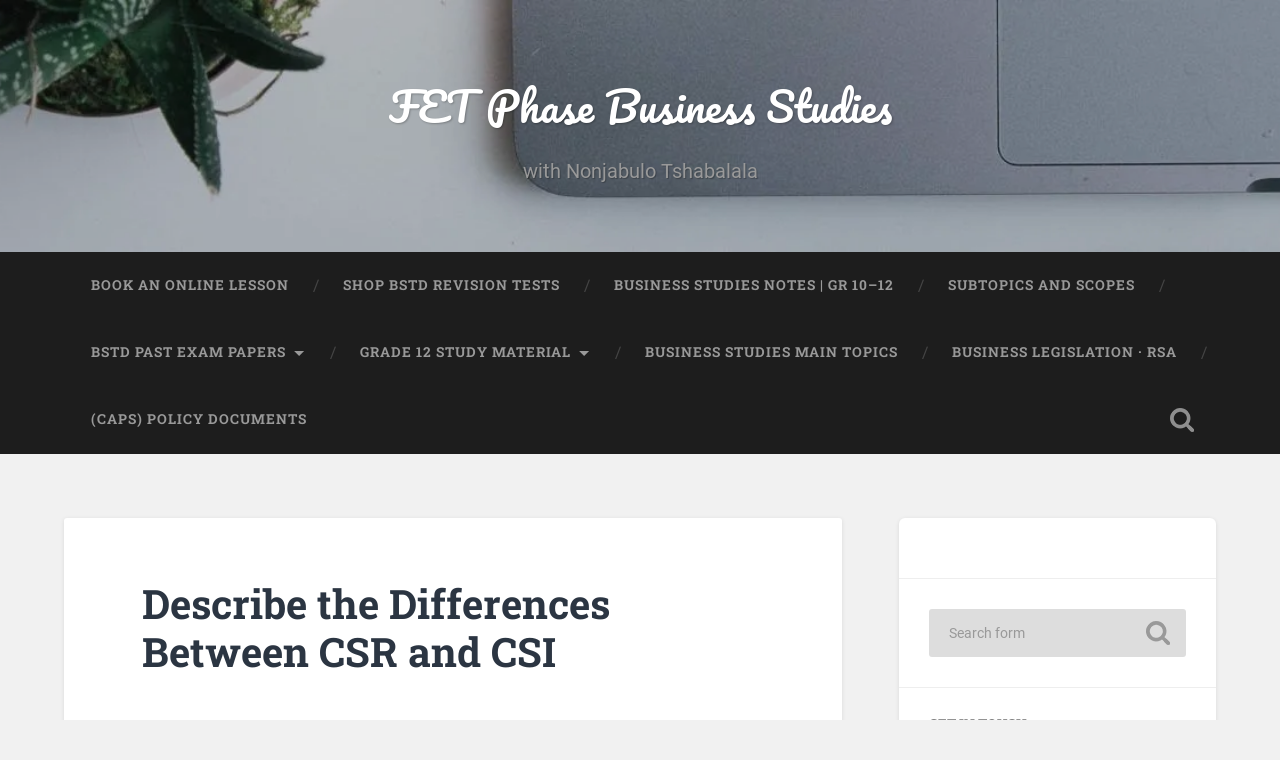

--- FILE ---
content_type: text/html; charset=UTF-8
request_url: https://www.bstudies.co.za/role/csr/differences-between-csr-and-csi/
body_size: 56299
content:
<!DOCTYPE html> <html lang="en" prefix="og: https://ogp.me/ns#"> <head><script>if(navigator.userAgent.match(/MSIE|Internet Explorer/i)||navigator.userAgent.match(/Trident\/7\..*?rv:11/i)){let e=document.location.href;if(!e.match(/[?&]nonitro/)){if(e.indexOf("?")==-1){if(e.indexOf("#")==-1){document.location.href=e+"?nonitro=1"}else{document.location.href=e.replace("#","?nonitro=1#")}}else{if(e.indexOf("#")==-1){document.location.href=e+"&nonitro=1"}else{document.location.href=e.replace("#","&nonitro=1#")}}}}</script><link rel="preconnect" href="https://translate.google.com" /><link rel="preconnect" href="https://www.googletagmanager.com" /><link rel="preconnect" href="https://cdn-adkcj.nitrocdn.com" /><meta charset="UTF-8" /><meta name="viewport" content="width=device-width, initial-scale=1.0, maximum-scale=1.0, user-scalable=no" /><title>Describe the Differences Between CSR and CSI</title><meta name="description" content="What are the differences between CSR and CSI? Learn to answer this question in an exam | Grade 12 Exam Preparation: Corporate Social Investment | @nonjabulosa" /><meta name="robots" content="follow, index, max-snippet:-1, max-video-preview:-1, max-image-preview:large" /><meta property="og:locale" content="en_US" /><meta property="og:type" content="article" /><meta property="og:title" content="Describe the Differences Between CSR and CSI" /><meta property="og:description" content="What are the differences between CSR and CSI? | Grade 12 Exam Preparation | @nonjabulosa" /><meta property="og:url" content="https://www.bstudies.co.za/role/csr/differences-between-csr-and-csi/" /><meta property="og:site_name" content="FET Phase Business Studies" /><meta property="article:publisher" content="https://www.facebook.com/nonjabulosa/" /><meta property="article:tag" content="CSR (Corporate Social Responsibility)" /><meta property="article:tag" content="Definitions of Business Concepts" /><meta property="article:tag" content="Exam Practice Questions | Grade 12" /><meta property="article:tag" content="Grade 12 - Term 2 Notes" /><meta property="article:section" content="CSR" /><meta property="og:updated_time" content="2020-07-02T23:41:33+02:00" /><meta property="og:image" content="https://www.bstudies.co.za/wp-content/uploads/2020/05/12.010-Business-Studies-Grade-12-Term-2-Differences-Between-CSR-and-CSI-1.jpg" /><meta property="og:image:secure_url" content="https://www.bstudies.co.za/wp-content/uploads/2020/05/12.010-Business-Studies-Grade-12-Term-2-Differences-Between-CSR-and-CSI-1.jpg" /><meta property="og:image:width" content="1920" /><meta property="og:image:height" content="1080" /><meta property="og:image:alt" content="Header image Differences Between CSR and CSI" /><meta property="og:image:type" content="image/jpeg" /><meta property="article:published_time" content="2020-05-05T18:40:18+02:00" /><meta property="article:modified_time" content="2020-07-02T23:41:33+02:00" /><meta name="twitter:card" content="summary_large_image" /><meta name="twitter:title" content="Describe the Differences Between CSR and CSI" /><meta name="twitter:description" content="What are the differences between CSR and CSI? | Grade 12 Exam Preparation | @nonjabulosa" /><meta name="twitter:image" content="https://www.bstudies.co.za/wp-content/uploads/2020/05/12.010-Business-Studies-Grade-12-Term-2-Differences-Between-CSR-and-CSI-1.jpg" /><meta name="twitter:label1" content="Written by" /><meta name="twitter:data1" content="nonjabulosa" /><meta name="twitter:label2" content="Time to read" /><meta name="twitter:data2" content="3 minutes" /><meta name="generator" content="WordPress 6.8.3" /><meta name="p:domain_verify" content="8bf06bd902438df732703eeb5095a900" /><meta name="generator" content="Elementor 3.32.4; features: e_font_icon_svg, additional_custom_breakpoints; settings: css_print_method-external, google_font-enabled, font_display-swap" /><meta name="msapplication-TileImage" content="https://www.bstudies.co.za/wp-content/uploads/2024/02/cropped-Business-Studies-with-N-Tshabalala-South-Africa-logo-2-270x270.png" /><meta name="generator" content="NitroPack" /><script>var NPSH,NitroScrollHelper;NPSH=NitroScrollHelper=function(){let e=null;const o=window.sessionStorage.getItem("nitroScrollPos");function t(){let e=JSON.parse(window.sessionStorage.getItem("nitroScrollPos"))||{};if(typeof e!=="object"){e={}}e[document.URL]=window.scrollY;window.sessionStorage.setItem("nitroScrollPos",JSON.stringify(e))}window.addEventListener("scroll",function(){if(e!==null){clearTimeout(e)}e=setTimeout(t,200)},{passive:true});let r={};r.getScrollPos=()=>{if(!o){return 0}const e=JSON.parse(o);return e[document.URL]||0};r.isScrolled=()=>{return r.getScrollPos()>document.documentElement.clientHeight*.5};return r}();</script><script>(function(){var a=false;var e=document.documentElement.classList;var i=navigator.userAgent.toLowerCase();var n=["android","iphone","ipad"];var r=n.length;var o;var d=null;for(var t=0;t<r;t++){o=n[t];if(i.indexOf(o)>-1)d=o;if(e.contains(o)){a=true;e.remove(o)}}if(a&&d){e.add(d);if(d=="iphone"||d=="ipad"){e.add("ios")}}})();</script><script type="text/worker" id="nitro-web-worker">var preloadRequests=0;var remainingCount={};var baseURI="";self.onmessage=function(e){switch(e.data.cmd){case"RESOURCE_PRELOAD":var o=e.data.requestId;remainingCount[o]=0;e.data.resources.forEach(function(e){preload(e,function(o){return function(){console.log(o+" DONE: "+e);if(--remainingCount[o]==0){self.postMessage({cmd:"RESOURCE_PRELOAD",requestId:o})}}}(o));remainingCount[o]++});break;case"SET_BASEURI":baseURI=e.data.uri;break}};async function preload(e,o){if(typeof URL!=="undefined"&&baseURI){try{var a=new URL(e,baseURI);e=a.href}catch(e){console.log("Worker error: "+e.message)}}console.log("Preloading "+e);try{var n=new Request(e,{mode:"no-cors",redirect:"follow"});await fetch(n);o()}catch(a){console.log(a);var r=new XMLHttpRequest;r.responseType="blob";r.onload=o;r.onerror=o;r.open("GET",e,true);r.send()}}</script><script id="nprl">(()=>{if(window.NPRL!=undefined)return;(function(e){var t=e.prototype;t.after||(t.after=function(){var e,t=arguments,n=t.length,r=0,i=this,o=i.parentNode,a=Node,c=String,u=document;if(o!==null){while(r<n){(e=t[r])instanceof a?(i=i.nextSibling)!==null?o.insertBefore(e,i):o.appendChild(e):o.appendChild(u.createTextNode(c(e)));++r}}})})(Element);var e,t;e=t=function(){var t=false;var r=window.URL||window.webkitURL;var i=true;var o=false;var a=2;var c=null;var u=null;var d=true;var s=window.nitroGtmExcludes!=undefined;var l=s?JSON.parse(atob(window.nitroGtmExcludes)).map(e=>new RegExp(e)):[];var f;var m;var v=null;var p=null;var g=null;var h={touch:["touchmove","touchend"],default:["mousemove","click","keydown","wheel"]};var E=true;var y=[];var w=false;var b=[];var S=0;var N=0;var L=false;var T=0;var R=null;var O=false;var A=false;var C=false;var P=[];var I=[];var M=[];var k=[];var x=false;var _={};var j=new Map;var B="noModule"in HTMLScriptElement.prototype;var q=requestAnimationFrame||mozRequestAnimationFrame||webkitRequestAnimationFrame||msRequestAnimationFrame;const D="gtm.js?id=";function H(e,t){if(!_[e]){_[e]=[]}_[e].push(t)}function U(e,t){if(_[e]){var n=0,r=_[e];for(var n=0;n<r.length;n++){r[n].call(this,t)}}}function Y(){(function(e,t){var r=null;var i=function(e){r(e)};var o=null;var a={};var c=null;var u=null;var d=0;e.addEventListener(t,function(r){if(["load","DOMContentLoaded"].indexOf(t)!=-1){if(u){Q(function(){e.triggerNitroEvent(t)})}c=true}else if(t=="readystatechange"){d++;n.ogReadyState=d==1?"interactive":"complete";if(u&&u>=d){n.documentReadyState=n.ogReadyState;Q(function(){e.triggerNitroEvent(t)})}}});e.addEventListener(t+"Nitro",function(e){if(["load","DOMContentLoaded"].indexOf(t)!=-1){if(!c){e.preventDefault();e.stopImmediatePropagation()}else{}u=true}else if(t=="readystatechange"){u=n.documentReadyState=="interactive"?1:2;if(d<u){e.preventDefault();e.stopImmediatePropagation()}}});switch(t){case"load":o="onload";break;case"readystatechange":o="onreadystatechange";break;case"pageshow":o="onpageshow";break;default:o=null;break}if(o){Object.defineProperty(e,o,{get:function(){return r},set:function(n){if(typeof n!=="function"){r=null;e.removeEventListener(t+"Nitro",i)}else{if(!r){e.addEventListener(t+"Nitro",i)}r=n}}})}Object.defineProperty(e,"addEventListener"+t,{value:function(r){if(r!=t||!n.startedScriptLoading||document.currentScript&&document.currentScript.hasAttribute("nitro-exclude")){}else{arguments[0]+="Nitro"}e.ogAddEventListener.apply(e,arguments);a[arguments[1]]=arguments[0]}});Object.defineProperty(e,"removeEventListener"+t,{value:function(t){var n=a[arguments[1]];arguments[0]=n;e.ogRemoveEventListener.apply(e,arguments)}});Object.defineProperty(e,"triggerNitroEvent"+t,{value:function(t,n){n=n||e;var r=new Event(t+"Nitro",{bubbles:true});r.isNitroPack=true;Object.defineProperty(r,"type",{get:function(){return t},set:function(){}});Object.defineProperty(r,"target",{get:function(){return n},set:function(){}});e.dispatchEvent(r)}});if(typeof e.triggerNitroEvent==="undefined"){(function(){var t=e.addEventListener;var n=e.removeEventListener;Object.defineProperty(e,"ogAddEventListener",{value:t});Object.defineProperty(e,"ogRemoveEventListener",{value:n});Object.defineProperty(e,"addEventListener",{value:function(n){var r="addEventListener"+n;if(typeof e[r]!=="undefined"){e[r].apply(e,arguments)}else{t.apply(e,arguments)}},writable:true});Object.defineProperty(e,"removeEventListener",{value:function(t){var r="removeEventListener"+t;if(typeof e[r]!=="undefined"){e[r].apply(e,arguments)}else{n.apply(e,arguments)}}});Object.defineProperty(e,"triggerNitroEvent",{value:function(t,n){var r="triggerNitroEvent"+t;if(typeof e[r]!=="undefined"){e[r].apply(e,arguments)}}})})()}}).apply(null,arguments)}Y(window,"load");Y(window,"pageshow");Y(window,"DOMContentLoaded");Y(document,"DOMContentLoaded");Y(document,"readystatechange");try{var F=new Worker(r.createObjectURL(new Blob([document.getElementById("nitro-web-worker").textContent],{type:"text/javascript"})))}catch(e){var F=new Worker("data:text/javascript;base64,"+btoa(document.getElementById("nitro-web-worker").textContent))}F.onmessage=function(e){if(e.data.cmd=="RESOURCE_PRELOAD"){U(e.data.requestId,e)}};if(typeof document.baseURI!=="undefined"){F.postMessage({cmd:"SET_BASEURI",uri:document.baseURI})}var G=function(e){if(--S==0){Q(K)}};var W=function(e){e.target.removeEventListener("load",W);e.target.removeEventListener("error",W);e.target.removeEventListener("nitroTimeout",W);if(e.type!="nitroTimeout"){clearTimeout(e.target.nitroTimeout)}if(--N==0&&S==0){Q(J)}};var X=function(e){var t=e.textContent;try{var n=r.createObjectURL(new Blob([t.replace(/^(?:<!--)?(.*?)(?:-->)?$/gm,"$1")],{type:"text/javascript"}))}catch(e){var n="data:text/javascript;base64,"+btoa(t.replace(/^(?:<!--)?(.*?)(?:-->)?$/gm,"$1"))}return n};var K=function(){n.documentReadyState="interactive";document.triggerNitroEvent("readystatechange");document.triggerNitroEvent("DOMContentLoaded");if(window.pageYOffset||window.pageXOffset){window.dispatchEvent(new Event("scroll"))}A=true;Q(function(){if(N==0){Q(J)}Q($)})};var J=function(){if(!A||O)return;O=true;R.disconnect();en();n.documentReadyState="complete";document.triggerNitroEvent("readystatechange");window.triggerNitroEvent("load",document);window.triggerNitroEvent("pageshow",document);if(window.pageYOffset||window.pageXOffset||location.hash){let e=typeof history.scrollRestoration!=="undefined"&&history.scrollRestoration=="auto";if(e&&typeof NPSH!=="undefined"&&NPSH.getScrollPos()>0&&window.pageYOffset>document.documentElement.clientHeight*.5){window.scrollTo(0,NPSH.getScrollPos())}else if(location.hash){try{let e=document.querySelector(location.hash);if(e){e.scrollIntoView()}}catch(e){}}}var e=null;if(a==1){e=eo}else{e=eu}Q(e)};var Q=function(e){setTimeout(e,0)};var V=function(e){if(e.type=="touchend"||e.type=="click"){g=e}};var $=function(){if(d&&g){setTimeout(function(e){return function(){var t=function(e,t,n){var r=new Event(e,{bubbles:true,cancelable:true});if(e=="click"){r.clientX=t;r.clientY=n}else{r.touches=[{clientX:t,clientY:n}]}return r};var n;if(e.type=="touchend"){var r=e.changedTouches[0];n=document.elementFromPoint(r.clientX,r.clientY);n.dispatchEvent(t("touchstart"),r.clientX,r.clientY);n.dispatchEvent(t("touchend"),r.clientX,r.clientY);n.dispatchEvent(t("click"),r.clientX,r.clientY)}else if(e.type=="click"){n=document.elementFromPoint(e.clientX,e.clientY);n.dispatchEvent(t("click"),e.clientX,e.clientY)}}}(g),150);g=null}};var z=function(e){if(e.tagName=="SCRIPT"&&!e.hasAttribute("data-nitro-for-id")&&!e.hasAttribute("nitro-document-write")||e.tagName=="IMG"&&(e.hasAttribute("src")||e.hasAttribute("srcset"))||e.tagName=="IFRAME"&&e.hasAttribute("src")||e.tagName=="LINK"&&e.hasAttribute("href")&&e.hasAttribute("rel")&&e.getAttribute("rel")=="stylesheet"){if(e.tagName==="IFRAME"&&e.src.indexOf("about:blank")>-1){return}var t="";switch(e.tagName){case"LINK":t=e.href;break;case"IMG":if(k.indexOf(e)>-1)return;t=e.srcset||e.src;break;default:t=e.src;break}var n=e.getAttribute("type");if(!t&&e.tagName!=="SCRIPT")return;if((e.tagName=="IMG"||e.tagName=="LINK")&&(t.indexOf("data:")===0||t.indexOf("blob:")===0))return;if(e.tagName=="SCRIPT"&&n&&n!=="text/javascript"&&n!=="application/javascript"){if(n!=="module"||!B)return}if(e.tagName==="SCRIPT"){if(k.indexOf(e)>-1)return;if(e.noModule&&B){return}let t=null;if(document.currentScript){if(document.currentScript.src&&document.currentScript.src.indexOf(D)>-1){t=document.currentScript}if(document.currentScript.hasAttribute("data-nitro-gtm-id")){e.setAttribute("data-nitro-gtm-id",document.currentScript.getAttribute("data-nitro-gtm-id"))}}else if(window.nitroCurrentScript){if(window.nitroCurrentScript.src&&window.nitroCurrentScript.src.indexOf(D)>-1){t=window.nitroCurrentScript}}if(t&&s){let n=false;for(const t of l){n=e.src?t.test(e.src):t.test(e.textContent);if(n){break}}if(!n){e.type="text/googletagmanagerscript";let n=t.hasAttribute("data-nitro-gtm-id")?t.getAttribute("data-nitro-gtm-id"):t.id;if(!j.has(n)){j.set(n,[])}let r=j.get(n);r.push(e);return}}if(!e.src){if(e.textContent.length>0){e.textContent+="\n;if(document.currentScript.nitroTimeout) {clearTimeout(document.currentScript.nitroTimeout);}; setTimeout(function() { this.dispatchEvent(new Event('load')); }.bind(document.currentScript), 0);"}else{return}}else{}k.push(e)}if(!e.hasOwnProperty("nitroTimeout")){N++;e.addEventListener("load",W,true);e.addEventListener("error",W,true);e.addEventListener("nitroTimeout",W,true);e.nitroTimeout=setTimeout(function(){console.log("Resource timed out",e);e.dispatchEvent(new Event("nitroTimeout"))},5e3)}}};var Z=function(e){if(e.hasOwnProperty("nitroTimeout")&&e.nitroTimeout){clearTimeout(e.nitroTimeout);e.nitroTimeout=null;e.dispatchEvent(new Event("nitroTimeout"))}};document.documentElement.addEventListener("load",function(e){if(e.target.tagName=="SCRIPT"||e.target.tagName=="IMG"){k.push(e.target)}},true);document.documentElement.addEventListener("error",function(e){if(e.target.tagName=="SCRIPT"||e.target.tagName=="IMG"){k.push(e.target)}},true);var ee=["appendChild","replaceChild","insertBefore","prepend","append","before","after","replaceWith","insertAdjacentElement"];var et=function(){if(s){window._nitro_setTimeout=window.setTimeout;window.setTimeout=function(e,t,...n){let r=document.currentScript||window.nitroCurrentScript;if(!r||r.src&&r.src.indexOf(D)==-1){return window._nitro_setTimeout.call(window,e,t,...n)}return window._nitro_setTimeout.call(window,function(e,t){return function(...n){window.nitroCurrentScript=e;t(...n)}}(r,e),t,...n)}}ee.forEach(function(e){HTMLElement.prototype["og"+e]=HTMLElement.prototype[e];HTMLElement.prototype[e]=function(...t){if(this.parentNode||this===document.documentElement){switch(e){case"replaceChild":case"insertBefore":t.pop();break;case"insertAdjacentElement":t.shift();break}t.forEach(function(e){if(!e)return;if(e.tagName=="SCRIPT"){z(e)}else{if(e.children&&e.children.length>0){e.querySelectorAll("script").forEach(z)}}})}return this["og"+e].apply(this,arguments)}})};var en=function(){if(s&&typeof window._nitro_setTimeout==="function"){window.setTimeout=window._nitro_setTimeout}ee.forEach(function(e){HTMLElement.prototype[e]=HTMLElement.prototype["og"+e]})};var er=async function(){if(o){ef(f);ef(V);if(v){clearTimeout(v);v=null}}if(T===1){L=true;return}else if(T===0){T=-1}n.startedScriptLoading=true;Object.defineProperty(document,"readyState",{get:function(){return n.documentReadyState},set:function(){}});var e=document.documentElement;var t={attributes:true,attributeFilter:["src"],childList:true,subtree:true};R=new MutationObserver(function(e,t){e.forEach(function(e){if(e.type=="childList"&&e.addedNodes.length>0){e.addedNodes.forEach(function(e){if(!document.documentElement.contains(e)){return}if(e.tagName=="IMG"||e.tagName=="IFRAME"||e.tagName=="LINK"){z(e)}})}if(e.type=="childList"&&e.removedNodes.length>0){e.removedNodes.forEach(function(e){if(e.tagName=="IFRAME"||e.tagName=="LINK"){Z(e)}})}if(e.type=="attributes"){var t=e.target;if(!document.documentElement.contains(t)){return}if(t.tagName=="IFRAME"||t.tagName=="LINK"||t.tagName=="IMG"||t.tagName=="SCRIPT"){z(t)}}})});R.observe(e,t);if(!s){et()}await Promise.all(P);var r=b.shift();var i=null;var a=false;while(r){var c;var u=JSON.parse(atob(r.meta));var d=u.delay;if(r.type=="inline"){var l=document.getElementById(r.id);if(l){l.remove()}else{r=b.shift();continue}c=X(l);if(c===false){r=b.shift();continue}}else{c=r.src}if(!a&&r.type!="inline"&&(typeof u.attributes.async!="undefined"||typeof u.attributes.defer!="undefined")){if(i===null){i=r}else if(i===r){a=true}if(!a){b.push(r);r=b.shift();continue}}var m=document.createElement("script");m.src=c;m.setAttribute("data-nitro-for-id",r.id);for(var p in u.attributes){try{if(u.attributes[p]===false){m.setAttribute(p,"")}else{m.setAttribute(p,u.attributes[p])}}catch(e){console.log("Error while setting script attribute",m,e)}}m.async=false;if(u.canonicalLink!=""&&Object.getOwnPropertyDescriptor(m,"src")?.configurable!==false){(e=>{Object.defineProperty(m,"src",{get:function(){return e.canonicalLink},set:function(){}})})(u)}if(d){setTimeout((function(e,t){var n=document.querySelector("[data-nitro-marker-id='"+t+"']");if(n){n.after(e)}else{document.head.appendChild(e)}}).bind(null,m,r.id),d)}else{m.addEventListener("load",G);m.addEventListener("error",G);if(!m.noModule||!B){S++}var g=document.querySelector("[data-nitro-marker-id='"+r.id+"']");if(g){Q(function(e,t){return function(){e.after(t)}}(g,m))}else{Q(function(e){return function(){document.head.appendChild(e)}}(m))}}r=b.shift()}};var ei=function(){var e=document.getElementById("nitro-deferred-styles");var t=document.createElement("div");t.innerHTML=e.textContent;return t};var eo=async function(e){isPreload=e&&e.type=="NitroPreload";if(!isPreload){T=-1;E=false;if(o){ef(f);ef(V);if(v){clearTimeout(v);v=null}}}if(w===false){var t=ei();let e=t.querySelectorAll('style,link[rel="stylesheet"]');w=e.length;if(w){let e=document.getElementById("nitro-deferred-styles-marker");e.replaceWith.apply(e,t.childNodes)}else if(isPreload){Q(ed)}else{es()}}else if(w===0&&!isPreload){es()}};var ea=function(){var e=ei();var t=e.childNodes;var n;var r=[];for(var i=0;i<t.length;i++){n=t[i];if(n.href){r.push(n.href)}}var o="css-preload";H(o,function(e){eo(new Event("NitroPreload"))});if(r.length){F.postMessage({cmd:"RESOURCE_PRELOAD",resources:r,requestId:o})}else{Q(function(){U(o)})}};var ec=function(){if(T===-1)return;T=1;var e=[];var t,n;for(var r=0;r<b.length;r++){t=b[r];if(t.type!="inline"){if(t.src){n=JSON.parse(atob(t.meta));if(n.delay)continue;if(n.attributes.type&&n.attributes.type=="module"&&!B)continue;e.push(t.src)}}}if(e.length){var i="js-preload";H(i,function(e){T=2;if(L){Q(er)}});F.postMessage({cmd:"RESOURCE_PRELOAD",resources:e,requestId:i})}};var eu=function(){while(I.length){style=I.shift();if(style.hasAttribute("nitropack-onload")){style.setAttribute("onload",style.getAttribute("nitropack-onload"));Q(function(e){return function(){e.dispatchEvent(new Event("load"))}}(style))}}while(M.length){style=M.shift();if(style.hasAttribute("nitropack-onerror")){style.setAttribute("onerror",style.getAttribute("nitropack-onerror"));Q(function(e){return function(){e.dispatchEvent(new Event("error"))}}(style))}}};var ed=function(){if(!x){if(i){Q(function(){var e=document.getElementById("nitro-critical-css");if(e){e.remove()}})}x=true;onStylesLoadEvent=new Event("NitroStylesLoaded");onStylesLoadEvent.isNitroPack=true;window.dispatchEvent(onStylesLoadEvent)}};var es=function(){if(a==2){Q(er)}else{eu()}};var el=function(e){m.forEach(function(t){document.addEventListener(t,e,true)})};var ef=function(e){m.forEach(function(t){document.removeEventListener(t,e,true)})};if(s){et()}return{setAutoRemoveCriticalCss:function(e){i=e},registerScript:function(e,t,n){b.push({type:"remote",src:e,id:t,meta:n})},registerInlineScript:function(e,t){b.push({type:"inline",id:e,meta:t})},registerStyle:function(e,t,n){y.push({href:e,rel:t,media:n})},onLoadStyle:function(e){I.push(e);if(w!==false&&--w==0){Q(ed);if(E){E=false}else{es()}}},onErrorStyle:function(e){M.push(e);if(w!==false&&--w==0){Q(ed);if(E){E=false}else{es()}}},loadJs:function(e,t){if(!e.src){var n=X(e);if(n!==false){e.src=n;e.textContent=""}}if(t){Q(function(e,t){return function(){e.after(t)}}(t,e))}else{Q(function(e){return function(){document.head.appendChild(e)}}(e))}},loadQueuedResources:async function(){window.dispatchEvent(new Event("NitroBootStart"));if(p){clearTimeout(p);p=null}window.removeEventListener("load",e.loadQueuedResources);f=a==1?er:eo;if(!o||g){Q(f)}else{if(navigator.userAgent.indexOf(" Edge/")==-1){ea();H("css-preload",ec)}el(f);if(u){if(c){v=setTimeout(f,c)}}else{}}},fontPreload:function(e){var t="critical-fonts";H(t,function(e){document.getElementById("nitro-critical-fonts").type="text/css"});F.postMessage({cmd:"RESOURCE_PRELOAD",resources:e,requestId:t})},boot:function(){if(t)return;t=true;C=typeof NPSH!=="undefined"&&NPSH.isScrolled();let n=document.prerendering;if(location.hash||C||n){o=false}m=h.default.concat(h.touch);p=setTimeout(e.loadQueuedResources,1500);el(V);if(C){e.loadQueuedResources()}else{window.addEventListener("load",e.loadQueuedResources)}},addPrerequisite:function(e){P.push(e)},getTagManagerNodes:function(e){if(!e)return j;return j.get(e)??[]}}}();var n,r;n=r=function(){var t=document.write;return{documentWrite:function(n,r){if(n&&n.hasAttribute("nitro-exclude")){return t.call(document,r)}var i=null;if(n.documentWriteContainer){i=n.documentWriteContainer}else{i=document.createElement("span");n.documentWriteContainer=i}var o=null;if(n){if(n.hasAttribute("data-nitro-for-id")){o=document.querySelector('template[data-nitro-marker-id="'+n.getAttribute("data-nitro-for-id")+'"]')}else{o=n}}i.innerHTML+=r;i.querySelectorAll("script").forEach(function(e){e.setAttribute("nitro-document-write","")});if(!i.parentNode){if(o){o.parentNode.insertBefore(i,o)}else{document.body.appendChild(i)}}var a=document.createElement("span");a.innerHTML=r;var c=a.querySelectorAll("script");if(c.length){c.forEach(function(t){var n=t.getAttributeNames();var r=document.createElement("script");n.forEach(function(e){r.setAttribute(e,t.getAttribute(e))});r.async=false;if(!t.src&&t.textContent){r.textContent=t.textContent}e.loadJs(r,o)})}},TrustLogo:function(e,t){var n=document.getElementById(e);var r=document.createElement("img");r.src=t;n.parentNode.insertBefore(r,n)},documentReadyState:"loading",ogReadyState:document.readyState,startedScriptLoading:false,loadScriptDelayed:function(e,t){setTimeout(function(){var t=document.createElement("script");t.src=e;document.head.appendChild(t)},t)}}}();document.write=function(e){n.documentWrite(document.currentScript,e)};document.writeln=function(e){n.documentWrite(document.currentScript,e+"\n")};window.NPRL=e;window.NitroResourceLoader=t;window.NPh=n;window.NitroPackHelper=r})();</script><template id="nitro-deferred-styles-marker"></template><link rel="preload" href="https://cdn-adkcj.nitrocdn.com/iKBeTXzcsbMHnRXjDrFbywxWTIMauWYE/assets/static/source/rev-607fafc/www.bstudies.co.za/wp-content/themes/baskerville/assets/fonts/roboto-v30-latin-300.woff2" as="font" type="font/woff2" crossorigin class="nitro-font-preload" /><link rel="preload" href="https://cdn-adkcj.nitrocdn.com/iKBeTXzcsbMHnRXjDrFbywxWTIMauWYE/assets/static/source/rev-607fafc/www.bstudies.co.za/wp-content/themes/baskerville/assets/fonts/roboto-v30-latin-regular.woff2" as="font" type="font/woff2" crossorigin class="nitro-font-preload" /><style id="nitro-fonts">@font-face{font-family:social-logos;src:url("[data-uri]") format("woff2");display:inline-block;vertical-align:middle;line-height:1;font-weight:400;font-style:normal;speak:none;text-decoration:inherit;text-transform:none;text-rendering:auto;-webkit-font-smoothing:antialiased;-moz-osx-font-smoothing:grayscale;font-display:block;}@font-face{font-family:"Roboto";font-style:normal;font-weight:300;font-display:swap;src:url("https://cdn-adkcj.nitrocdn.com/iKBeTXzcsbMHnRXjDrFbywxWTIMauWYE/assets/static/source/rev-607fafc/www.bstudies.co.za/wp-content/themes/baskerville/assets/fonts/roboto-v30-latin-300.woff2") format("woff2");}@font-face{font-family:"Roboto";font-style:normal;font-weight:400;font-display:swap;src:url("https://cdn-adkcj.nitrocdn.com/iKBeTXzcsbMHnRXjDrFbywxWTIMauWYE/assets/static/source/rev-607fafc/www.bstudies.co.za/wp-content/themes/baskerville/assets/fonts/roboto-v30-latin-regular.woff2") format("woff2");}@font-face{font-family:"Roboto";font-style:italic;font-weight:400;font-display:swap;src:url("https://cdn-adkcj.nitrocdn.com/iKBeTXzcsbMHnRXjDrFbywxWTIMauWYE/assets/static/source/rev-607fafc/www.bstudies.co.za/wp-content/themes/baskerville/assets/fonts/roboto-v30-latin-italic.woff2") format("woff2");}@font-face{font-family:"Roboto";font-style:normal;font-weight:700;font-display:swap;src:url("https://cdn-adkcj.nitrocdn.com/iKBeTXzcsbMHnRXjDrFbywxWTIMauWYE/assets/static/source/rev-607fafc/www.bstudies.co.za/wp-content/themes/baskerville/assets/fonts/roboto-v30-latin-700.woff2") format("woff2");}@font-face{font-family:"Roboto";font-style:italic;font-weight:700;font-display:swap;src:url("https://cdn-adkcj.nitrocdn.com/iKBeTXzcsbMHnRXjDrFbywxWTIMauWYE/assets/static/source/rev-607fafc/www.bstudies.co.za/wp-content/themes/baskerville/assets/fonts/roboto-v30-latin-700italic.woff2") format("woff2");}@font-face{font-family:"Pacifico";font-style:normal;font-weight:400;font-display:swap;src:url("https://cdn-adkcj.nitrocdn.com/iKBeTXzcsbMHnRXjDrFbywxWTIMauWYE/assets/static/source/rev-607fafc/www.bstudies.co.za/wp-content/themes/baskerville/assets/fonts/pacifico-v22-latin-regular.woff2") format("woff2");}@font-face{font-family:"Roboto Slab";font-style:normal;font-weight:400;font-display:swap;src:url("https://cdn-adkcj.nitrocdn.com/iKBeTXzcsbMHnRXjDrFbywxWTIMauWYE/assets/static/source/rev-607fafc/www.bstudies.co.za/wp-content/themes/baskerville/assets/fonts/roboto-slab-v23-latin-regular.woff2") format("woff2");}@font-face{font-family:"Roboto Slab";font-style:normal;font-weight:700;font-display:swap;src:url("https://cdn-adkcj.nitrocdn.com/iKBeTXzcsbMHnRXjDrFbywxWTIMauWYE/assets/static/source/rev-607fafc/www.bstudies.co.za/wp-content/themes/baskerville/assets/fonts/roboto-slab-v23-latin-700.woff2") format("woff2");}</style><style type="text/css" id="nitro-critical-css">#jp-relatedposts{display:none;padding-top:1em;margin:1em 0;position:relative;clear:both;}.jp-relatedposts:after{content:"";display:block;clear:both;}#jp-relatedposts h3.jp-relatedposts-headline{margin:0 0 1em 0;display:inline-block;float:left;font-size:9pt;font-weight:bold;font-family:inherit;}#jp-relatedposts h3.jp-relatedposts-headline em:before{content:"";display:block;width:100%;min-width:30px;border-top:1px solid #dcdcde;border-top:1px solid rgba(0,0,0,.2);margin-bottom:1em;}#jp-relatedposts h3.jp-relatedposts-headline em{font-style:normal;font-weight:bold;}ul{box-sizing:border-box;}:root{--wp--preset--font-size--normal:16px;--wp--preset--font-size--huge:42px;}.screen-reader-text{border:0;clip-path:inset(50%);height:1px;margin:-1px;overflow:hidden;padding:0;position:absolute;width:1px;word-wrap:normal !important;}:root{--wp--preset--aspect-ratio--square:1;--wp--preset--aspect-ratio--4-3:4/3;--wp--preset--aspect-ratio--3-4:3/4;--wp--preset--aspect-ratio--3-2:3/2;--wp--preset--aspect-ratio--2-3:2/3;--wp--preset--aspect-ratio--16-9:16/9;--wp--preset--aspect-ratio--9-16:9/16;--wp--preset--color--black:#222;--wp--preset--color--cyan-bluish-gray:#abb8c3;--wp--preset--color--white:#fff;--wp--preset--color--pale-pink:#f78da7;--wp--preset--color--vivid-red:#cf2e2e;--wp--preset--color--luminous-vivid-orange:#ff6900;--wp--preset--color--luminous-vivid-amber:#fcb900;--wp--preset--color--light-green-cyan:#7bdcb5;--wp--preset--color--vivid-green-cyan:#00d084;--wp--preset--color--pale-cyan-blue:#8ed1fc;--wp--preset--color--vivid-cyan-blue:#0693e3;--wp--preset--color--vivid-purple:#9b51e0;--wp--preset--color--accent:#13c4a5;--wp--preset--color--dark-gray:#444;--wp--preset--color--medium-gray:#666;--wp--preset--color--light-gray:#888;--wp--preset--gradient--vivid-cyan-blue-to-vivid-purple:linear-gradient(135deg,rgba(6,147,227,1) 0%,#9b51e0 100%);--wp--preset--gradient--light-green-cyan-to-vivid-green-cyan:linear-gradient(135deg,#7adcb4 0%,#00d082 100%);--wp--preset--gradient--luminous-vivid-amber-to-luminous-vivid-orange:linear-gradient(135deg,rgba(252,185,0,1) 0%,rgba(255,105,0,1) 100%);--wp--preset--gradient--luminous-vivid-orange-to-vivid-red:linear-gradient(135deg,rgba(255,105,0,1) 0%,#cf2e2e 100%);--wp--preset--gradient--very-light-gray-to-cyan-bluish-gray:linear-gradient(135deg,#eee 0%,#a9b8c3 100%);--wp--preset--gradient--cool-to-warm-spectrum:linear-gradient(135deg,#4aeadc 0%,#9778d1 20%,#cf2aba 40%,#ee2c82 60%,#fb6962 80%,#fef84c 100%);--wp--preset--gradient--blush-light-purple:linear-gradient(135deg,#ffceec 0%,#9896f0 100%);--wp--preset--gradient--blush-bordeaux:linear-gradient(135deg,#fecda5 0%,#fe2d2d 50%,#6b003e 100%);--wp--preset--gradient--luminous-dusk:linear-gradient(135deg,#ffcb70 0%,#c751c0 50%,#4158d0 100%);--wp--preset--gradient--pale-ocean:linear-gradient(135deg,#fff5cb 0%,#b6e3d4 50%,#33a7b5 100%);--wp--preset--gradient--electric-grass:linear-gradient(135deg,#caf880 0%,#71ce7e 100%);--wp--preset--gradient--midnight:linear-gradient(135deg,#020381 0%,#2874fc 100%);--wp--preset--font-size--small:16px;--wp--preset--font-size--medium:20px;--wp--preset--font-size--large:24px;--wp--preset--font-size--x-large:42px;--wp--preset--font-size--regular:18px;--wp--preset--font-size--larger:32px;--wp--preset--spacing--20:.44rem;--wp--preset--spacing--30:.67rem;--wp--preset--spacing--40:1rem;--wp--preset--spacing--50:1.5rem;--wp--preset--spacing--60:2.25rem;--wp--preset--spacing--70:3.38rem;--wp--preset--spacing--80:5.06rem;--wp--preset--shadow--natural:6px 6px 9px rgba(0,0,0,.2);--wp--preset--shadow--deep:12px 12px 50px rgba(0,0,0,.4);--wp--preset--shadow--sharp:6px 6px 0px rgba(0,0,0,.2);--wp--preset--shadow--outlined:6px 6px 0px -3px rgba(255,255,255,1),6px 6px rgba(0,0,0,1);--wp--preset--shadow--crisp:6px 6px 0px rgba(0,0,0,1);}#ez-toc-container{background:#f9f9f9;border:1px solid #aaa;border-radius:4px;-webkit-box-shadow:0 1px 1px rgba(0,0,0,.05);box-shadow:0 1px 1px rgba(0,0,0,.05);display:table;margin-bottom:1em;padding:10px 20px 10px 10px;position:relative;width:auto;}div.ez-toc-widget-container{padding:0;position:relative;}div.ez-toc-widget-container ul{display:block;}div.ez-toc-widget-container li{border:none;padding:0;}div.ez-toc-widget-container ul.ez-toc-list{padding:10px;}#ez-toc-container ul ul,.ez-toc div.ez-toc-widget-container ul ul{margin-left:1.5em;}#ez-toc-container li,#ez-toc-container ul{padding:0;}#ez-toc-container li,#ez-toc-container ul,#ez-toc-container ul li,div.ez-toc-widget-container,div.ez-toc-widget-container li{background:0 0;list-style:none;line-height:1.6;margin:0;overflow:hidden;z-index:1;}#ez-toc-container .ez-toc-title{text-align:left;line-height:1.45;margin:0;padding:0;}.ez-toc-title-container{display:table;width:100%;}.ez-toc-title,.ez-toc-title-toggle{display:inline;text-align:left;vertical-align:middle;}.ez-toc-btn{display:inline-block;font-weight:400;}#ez-toc-container a{color:#444;box-shadow:none;text-decoration:none;text-shadow:none;display:inline-flex;align-items:stretch;flex-wrap:nowrap;}#ez-toc-container a:visited{color:#9f9f9f;}#ez-toc-container a.ez-toc-toggle{display:flex;align-items:center;}.ez-toc-widget-container ul.ez-toc-list li::before{content:" ";position:absolute;left:0;right:0;height:30px;line-height:30px;z-index:-1;}.ez-toc-btn{padding:6px 12px;margin-bottom:0;font-size:14px;line-height:1.428571429;text-align:center;white-space:nowrap;vertical-align:middle;background-image:none;border:1px solid transparent;border-radius:4px;}.ez-toc-btn-default{color:#333;background-color:#fff;-webkit-box-shadow:inset 0 1px 0 rgba(255,255,255,.15),0 1px 1px rgba(0,0,0,.075);box-shadow:inset 0 1px 0 rgba(255,255,255,.15),0 1px 1px rgba(0,0,0,.075);text-shadow:0 1px 0 #fff;background-image:-webkit-gradient(linear,left 0,left 100%,from(#fff),to(#e0e0e0));background-image:-webkit-linear-gradient(top,#fff 0,#e0e0e0 100%);background-image:-moz-linear-gradient(top,#fff 0,#e0e0e0 100%);background-image:linear-gradient(to bottom,#fff 0,#e0e0e0 100%);background-repeat:repeat-x;border-color:#ccc;}.ez-toc-btn-xs{padding:5px 10px;font-size:12px;line-height:1.5;border-radius:3px;}.ez-toc-btn-xs{padding:1px 5px;}.ez-toc-pull-right{float:right !important;margin-left:10px;}#ez-toc-container .ez-toc-js-icon-con{position:relative;display:initial;}#ez-toc-container .ez-toc-js-icon-con{float:right;position:relative;font-size:16px;padding:0;border:1px solid #999191;border-radius:5px;left:10px;width:35px;}div#ez-toc-container .ez-toc-title{display:initial;}#ez-toc-container a.ez-toc-toggle{color:#444;background:inherit;border:inherit;}.eztoc-hide{display:none;}.ez-toc-widget-container ul li a{padding-left:10px;display:inline-flex;align-items:stretch;flex-wrap:nowrap;}.ez-toc-widget-container ul.ez-toc-list li{height:auto !important;}.ez-toc-icon-toggle-span{display:flex;align-items:center;width:35px;height:30px;justify-content:center;direction:ltr;}div#ez-toc-container .ez-toc-title{font-size:120%;}div#ez-toc-container .ez-toc-title{font-weight:500;}div#ez-toc-container ul li{font-size:95%;}div#ez-toc-container ul li{font-weight:500;}div#ez-toc-container nav ul ul li{font-size:90%;}.ez-toc-container-direction{direction:ltr;}.ez-toc-counter ul{counter-reset:item;}.ez-toc-counter nav ul li a::before{content:counters(item,".",decimal) ". ";display:inline-block;counter-increment:item;flex-grow:0;flex-shrink:0;margin-right:.2em;float:left;}.ez-toc-widget-direction{direction:ltr;}.ez-toc-widget-container ul{counter-reset:item;}.ez-toc-widget-container nav ul li a::before{content:counters(item,".",decimal) ". ";display:inline-block;counter-increment:item;flex-grow:0;flex-shrink:0;margin-right:.2em;float:left;}#likes-other-gravatars{display:none;position:absolute;padding:9px 12px 10px 12px;background-color:#fff;border:solid 1px #dcdcde;border-radius:4px;box-shadow:none;min-width:220px;max-height:240px;height:auto;overflow:auto;z-index:1000;}#likes-other-gravatars *{line-height:normal;}#likes-other-gravatars .likes-text{color:#101517;font-size:12px;font-weight:500;padding-bottom:8px;}#likes-other-gravatars ul{margin:0;padding:0;text-indent:0;list-style-type:none;}#likes-other-gravatars ul.wpl-avatars{overflow:auto;display:block;max-height:190px;}.post-likes-widget-placeholder .button{display:none;}.screen-reader-text{border:0;clip:rect(1px,1px,1px,1px);clip-path:inset(50%);height:1px;margin:-1px;overflow:hidden;padding:0;position:absolute !important;width:1px;word-wrap:normal !important;}html,body{margin:0;padding:0;}h1,h3,p,em,img,li,ul,form,label,button{margin:0;padding:0;border:0;font-weight:normal;font-style:normal;font-size:100%;line-height:1;font-family:inherit;text-align:left;}ul{list-style:none;}input[type=search],input[type=submit]{-moz-appearance:none;-webkit-appearance:none;}input[type="search"]::-webkit-search-decoration,input[type="search"]::-webkit-search-cancel-button,input[type="search"]::-webkit-search-results-button,input[type="search"]::-webkit-search-results-decoration{display:none;}body{margin:0;padding:0;border:none;background:#f1f1f1;color:#444;font-family:Roboto,sans-serif;font-size:18px;-webkit-font-smoothing:antialiased;-moz-osx-font-smoothing:grayscale;}body a{color:#13c4a5;text-decoration:none;}*{-webkit-box-sizing:border-box;-moz-box-sizing:border-box;box-sizing:border-box;}img{max-width:100%;height:auto;}.hidden{display:none;}.clear{clear:both;}.fleft{float:left;}.fright{float:right;}::-webkit-input-placeholder{color:#999;}:-ms-input-placeholder{color:#999;}.screen-reader-text{clip:rect(.1rem,.1rem,.1rem,.1rem);height:.1rem;overflow:hidden;position:absolute !important;left:-999999rem;width:.1rem;}.skip-link{position:absolute;left:-9999rem;top:2.5rem;z-index:999999999;}.section{position:relative;padding:80px 0;}.no-padding{padding:0;}.small-padding{padding:40px 0;}.medium-padding{padding:60px 0;}.section-inner{max-width:90%;width:1400px;margin:0 auto;}.bg-dark{background-color:#1d1d1d;}.bg-graphite{background-color:#262626;}.bg-image{background-size:cover;background-position:center;background-repeat:no-repeat;}.cover{position:absolute;top:0;right:0;bottom:0;left:0;}.header{padding:70px 0;}.header .cover{background:rgba(29,29,29,.25);}.header-inner{position:relative;}.blog-title{font-family:"Pacifico",sans-serif;font-size:2.25em;line-height:inherit;text-align:center;text-shadow:1px 1px 2px rgba(0,0,0,.25);}.blog-title a{color:#fff;}.blog-description{font-size:1.1em;line-height:110%;font-weight:400;color:#999;margin:20px 0 0 0;text-align:center;text-shadow:1px 1px 1px rgba(0,0,0,.25);}.toggle{background:transparent;border:none;border-radius:0;box-shadow:none;-moz-appearance:none;-webkit-appearance:none;}.search-toggle{display:block;width:68px;height:68px;background:url("https://cdn-adkcj.nitrocdn.com/iKBeTXzcsbMHnRXjDrFbywxWTIMauWYE/assets/images/optimized/rev-7cb6ffa/www.bstudies.co.za/wp-content/themes/baskerville/assets/images/icons/1x/spyglass-w.png") no-repeat center;background-size:24px auto;opacity:.5;}.search-toggle.nitro-lazy{background-image:none !important;}.header-search-block{position:absolute;z-index:10000;top:0;right:0;bottom:0;left:0;}.header-search-block .search-field{background:none;border:none;border-radius:0;color:#fff;margin:0;width:90%;position:absolute;top:50%;right:5%;left:5%;margin-top:-30px;font-size:2.5em;font-weight:300;padding:0;}.header-search-block .searchsubmit{display:none;}.main-menu{font-family:"Roboto Slab",sans-serif;font-size:.9em;text-align:center;}.main-menu li{position:relative;}.main-menu>li{float:left;}.main-menu>li:before{content:"/";display:block;position:absolute;right:0;top:50%;margin-top:-9px;margin-right:-3px;font-size:16px;color:#444;font-weight:300;z-index:1000;}.main-menu>li:last-child:before{content:none;}.main-menu>li>a{display:block;padding:27px;font-size:.85em;color:#999;text-transform:uppercase;letter-spacing:1px;font-weight:700;}.main-menu>li:first-child>a{margin-left:0;}.main-menu>.has-children>a{padding-right:47px;position:relative;}.main-menu>.has-children>a::after{content:"";display:block;border:5px solid transparent;border-top-color:#999;position:absolute;z-index:1001;right:29px;top:50%;margin-top:-2px;}.main-menu li ul{position:absolute;z-index:10000;z-index:999;display:block;left:-9999px;top:38px;opacity:0;}.main-menu>li>ul{padding-top:20px;}.main-menu>li>ul:before{content:"";display:block;position:absolute;z-index:1000;top:0px;left:50%;margin-left:-10px;border:10px solid transparent;border-bottom-color:#2d2d2d;}.main-menu ul li{float:none;display:block;border-top:1px solid rgba(255,255,255,.075);}.main-menu ul li:first-child{border-top:none;}.main-menu ul li{display:block;width:240px;background:#2d2d2d;}.main-menu ul a{display:block;text-align:center;padding:20px;margin:0;line-height:130%;color:#999;}.hentry,.post{width:100%;position:relative;background:#fff;border-radius:3px;box-shadow:0 1px 4px rgba(0,0,0,.1);overflow:hidden;}.featured-media img{display:block;}.post-header{position:relative;padding:8% 10%;border-bottom:1px solid #eee;}.post-header .post-title{font-family:"Roboto Slab",sans-serif;font-size:1.25em;line-height:120%;font-weight:700;color:#2b3542;word-break:break-word;-ms-word-break:break-word;}.post-header .post-title a{color:#2b3542;}.post .post-header:before{content:"";display:block;border:12px solid transparent;border-top-color:#eee;position:absolute;z-index:10;bottom:0;left:10%;margin-bottom:-24px;}.post .post-header:after{content:"";display:block;border:11px solid transparent;border-top-color:#fff;position:absolute;z-index:11;bottom:0;left:10%;margin-left:1px;margin-bottom:-21px;}body.single .content{width:67.5%;}.single{border-radius:6px;}.single .post-title{font-size:2.25em;}.single .post-content{padding:10%;}.post-content p,.post-content ul{line-height:180%;margin-bottom:1.1em;-ms-word-wrap:break-word;word-wrap:break-word;}.post-content>*:first-child{margin-top:0;}.post-content *:last-child{margin-bottom:0;}.post-content h3{margin:50px 0 30px;font-family:"Roboto Slab",sans-serif;font-weight:700;color:#333;}h1{font-size:2em;}h3{font-size:1.5em;}em{font-style:italic;}.post-content ul{list-style:disc;margin-left:1.5em;}.post-content ul ul{list-style:circle;}.post-content ul ul{margin-bottom:0;}.post-content li{margin-top:.5em;line-height:170%;}.post-content ul>li:last-child{margin-bottom:0;}input{font-family:inherit;-webkit-font-smoothing:antialiased;}input[type="search"]{width:100%;padding:14px 16px;font-size:.85em;border:none;border:2px solid #eee;color:#333;background:#fdfdfd;border-radius:3px;-webkit-appearance:none;}.button,input[type="submit"]{padding:12px 16px;margin:0;border:none;background:#333;color:#fff;font-size:.9rem;line-height:1;-webkit-appearance:none;border-radius:3px;}.sidebar{width:27.5%;background:#fff;box-shadow:0 1px 4px rgba(0,0,0,.1);border-radius:6px;overflow:hidden;}.sidebar .widget{padding:30px;border-top:1px solid #eee;}.sidebar .widget:first-child{border-top:none;}.widget-title{font-family:"Roboto Slab",sans-serif;font-size:.9em;font-weight:700;text-transform:uppercase;margin-bottom:20px;}.sidebar .widget-content{font-size:.85em;color:#767676;}.widget-content ul li{position:relative;margin-top:10px;padding:1px 0 1px 14px;line-height:130%;}.widget-content ul li:before{content:"»";position:absolute;left:0;top:0;color:#13c4a5;font-size:18px;}.widget-content li ul>li:first-child{margin-top:10px;}.widget-content li ul li{padding-left:15px;}.tagcloud a{display:block;float:left;padding:8px 11px;margin:0 5px 5px 0;background:#bbb;font-size:.8em !important;line-height:1;color:#fff;border-radius:3px;}.wrapper .searchform{position:relative;}.wrapper .searchform .search-field{display:block;width:100%;padding:16px 55px 16px 20px;border:none;margin:0;background:#ddd;color:#fff;border-radius:3px;font-family:"Roboto",sans-serif;font-size:.9em;-webkit-font-smoothing:antialiased;}.wrapper .searchform .searchsubmit{display:block;height:36px;width:36px;border:none;position:absolute;top:50%;margin-top:-18px;right:10px;text-indent:-9999px;background:url("https://cdn-adkcj.nitrocdn.com/iKBeTXzcsbMHnRXjDrFbywxWTIMauWYE/assets/images/optimized/rev-7cb6ffa/www.bstudies.co.za/wp-content/themes/baskerville/assets/images/icons/1x/spyglass-g.png") no-repeat center;background-size:24px auto;}.wrapper .searchform .searchsubmit.nitro-lazy{background-image:none !important;}@media (-webkit-min-device-pixel-ratio:2),(min-resolution:192dpi){.search-toggle{background-image:url("https://cdn-adkcj.nitrocdn.com/iKBeTXzcsbMHnRXjDrFbywxWTIMauWYE/assets/images/optimized/rev-7cb6ffa/www.bstudies.co.za/wp-content/themes/baskerville/assets/images/icons/2x/spyglass-w.png");}.wrapper .searchform .searchsubmit{background-image:url("https://cdn-adkcj.nitrocdn.com/iKBeTXzcsbMHnRXjDrFbywxWTIMauWYE/assets/images/optimized/rev-7cb6ffa/www.bstudies.co.za/wp-content/themes/baskerville/assets/images/icons/2x/spyglass-g.png");}.wrapper .searchform .searchsubmit.nitro-lazy{background-image:none !important;}.searchform .searchsubmit{background-image:url("https://cdn-adkcj.nitrocdn.com/iKBeTXzcsbMHnRXjDrFbywxWTIMauWYE/assets/images/optimized/rev-7cb6ffa/www.bstudies.co.za/wp-content/themes/baskerville/assets/images/icons/2x/spyglass-g.png");}.searchform .searchsubmit.nitro-lazy{background-image:none !important;}.search-toggle.nitro-lazy{background-image:none !important;}}@media (max-width:1440px){.wrapper.section{padding:5% 0;}}@media (max-width:1000px){body.single .content{width:100%;float:none;}.sidebar{display:none;}.main-menu{display:none;}.search-toggle{width:24px;}.nav-toggle{display:block;padding:25px 0;}.nav-toggle .bar{display:block;width:26px;height:3px;margin-top:5px;background:#8e8e8e;border-radius:1px;}.nav-toggle .bar:first-child{margin-top:0;}.mobile-menu li{border-top:1px solid rgba(255,255,255,.1);}.mobile-menu>li:first-child{border-top:none;}.mobile-menu a{display:block;padding:25px 5%;font-size:.9em;text-transform:uppercase;color:#999;letter-spacing:1px;}.mobile-menu ul a{padding-left:10%;}}@media (max-width:800px){.wrapper.section{padding:4% 0;}.section-inner{max-width:92%;}.section.header{padding:50px 0;}}@media (max-width:600px){body{font-size:16px;}.wrapper.section{padding:25px 0;}.post-header,.single .post-content{padding:7.5% 6%;}.section.header{padding:35px 0;}.header-search-block .search-field{font-size:1.5em;margin-top:-17px;}.nav-toggle{padding:20px 0;}.search-toggle{height:59px;}.navigation-inner{max-width:90%;}.mobile-menu a{padding-top:20px;padding-bottom:20px;}.post-header .post-title{font-size:1.5em;}.post-content p,.post-content ul{line-height:160%;margin-bottom:1em;}.post-content h3{margin:40px 0 20px;}.post-content h3{font-size:1.25em;}}@media (max-width:500px){.header .blog-title{font-size:1.75em;}.header .blog-description{font-size:1em;margin-top:15px;}}:where(section h1),:where(article h1),:where(nav h1),:where(aside h1){font-size:2em;}</style>         <link rel="canonical" href="https://www.bstudies.co.za/role/csr/differences-between-csr-and-csi/" />                              <script type="application/ld+json" class="rank-math-schema">{"@context":"https://schema.org","@graph":[{"@type":["Organization","Person"],"@id":"https://www.bstudies.co.za/#person","name":"FET Phase Business Studies","url":"https://www.bstudies.co.za","sameAs":["https://www.facebook.com/nonjabulosa/"],"email":"nonjabulosa@gmail.com","address":{"@type":"PostalAddress","addressLocality":"Durban","addressRegion":"KwaZulu Natal","addressCountry":"South Africa"}},{"@type":"WebSite","@id":"https://www.bstudies.co.za/#website","url":"https://www.bstudies.co.za","name":"FET Phase Business Studies","publisher":{"@id":"https://www.bstudies.co.za/#person"},"inLanguage":"en"},{"@type":"ImageObject","@id":"https://www.bstudies.co.za/wp-content/uploads/2020/05/12.010-Business-Studies-Grade-12-Term-2-Differences-Between-CSR-and-CSI-1.jpg","url":"https://www.bstudies.co.za/wp-content/uploads/2020/05/12.010-Business-Studies-Grade-12-Term-2-Differences-Between-CSR-and-CSI-1.jpg","width":"1920","height":"1080","caption":"Header image Differences Between CSR and CSI","inLanguage":"en"},{"@type":"BreadcrumbList","@id":"https://www.bstudies.co.za/role/csr/differences-between-csr-and-csi/#breadcrumb","itemListElement":[{"@type":"ListItem","position":"1","item":{"@id":"https://www.bstudies.co.za","name":"Home"}},{"@type":"ListItem","position":"2","item":{"@id":"https://www.bstudies.co.za/category/role/csr/","name":"CSR"}},{"@type":"ListItem","position":"3","item":{"@id":"https://www.bstudies.co.za/role/csr/differences-between-csr-and-csi/","name":"CSR vs CSI"}}]},{"@type":"WebPage","@id":"https://www.bstudies.co.za/role/csr/differences-between-csr-and-csi/#webpage","url":"https://www.bstudies.co.za/role/csr/differences-between-csr-and-csi/","name":"Describe the Differences Between CSR and CSI","datePublished":"2020-05-05T18:40:18+02:00","dateModified":"2020-07-02T23:41:33+02:00","isPartOf":{"@id":"https://www.bstudies.co.za/#website"},"primaryImageOfPage":{"@id":"https://www.bstudies.co.za/wp-content/uploads/2020/05/12.010-Business-Studies-Grade-12-Term-2-Differences-Between-CSR-and-CSI-1.jpg"},"inLanguage":"en","breadcrumb":{"@id":"https://www.bstudies.co.za/role/csr/differences-between-csr-and-csi/#breadcrumb"}},{"@type":"BlogPosting","headline":"Describe the Differences Between CSR and CSI","datePublished":"2020-05-05T18:40:18+02:00","dateModified":"2020-07-02T23:41:33+02:00","author":{"@type":"Person","name":"nonjabulosa"},"description":"What are the differences between CSR and CSI? Learn to answer this question in an exam | Grade 12 Exam Preparation: Corporate Social Investment | @nonjabulosa","name":"Describe the Differences Between CSR and CSI","articleSection":"Basic Business Concepts, CSR","@id":"https://www.bstudies.co.za/role/csr/differences-between-csr-and-csi/#schema-5528","isPartOf":{"@id":"https://www.bstudies.co.za/role/csr/differences-between-csr-and-csi/#webpage"},"publisher":{"@id":"https://www.bstudies.co.za/#person"},"image":{"@id":"https://www.bstudies.co.za/wp-content/uploads/2020/05/12.010-Business-Studies-Grade-12-Term-2-Differences-Between-CSR-and-CSI-1.jpg"},"inLanguage":"en","mainEntityOfPage":{"@id":"https://www.bstudies.co.za/role/csr/differences-between-csr-and-csi/#webpage"}}]}</script>  <link rel='dns-prefetch' href='//stats.wp.com' /> <link rel='dns-prefetch' href='//widgets.wp.com' /> <link rel='dns-prefetch' href='//s0.wp.com' /> <link rel='dns-prefetch' href='//0.gravatar.com' /> <link rel='dns-prefetch' href='//1.gravatar.com' /> <link rel='dns-prefetch' href='//2.gravatar.com' /> <link rel='preconnect' href='//c0.wp.com' /> <link rel="alternate" type="application/rss+xml" title="FET Phase Business Studies &raquo; Feed" href="https://www.bstudies.co.za/feed/" /> <link rel="alternate" type="application/rss+xml" title="FET Phase Business Studies &raquo; Comments Feed" href="https://www.bstudies.co.za/comments/feed/" />  <template data-nitro-marker-id="18b7a891bc7ef3046282072ab52dd396-1"></template> <template data-nitro-marker-id="294f69f58dd4c184e4a960affd375b03-1"></template>  <template data-nitro-marker-id="4d3470bd05a652309f3ff672cb66c83a-1"></template>                   <template data-nitro-marker-id="jetpack_related-posts-js-extra"></template> <template data-nitro-marker-id="jetpack_related-posts-js"></template> <template data-nitro-marker-id="monsterinsights-frontend-script-js"></template> <template data-nitro-marker-id="monsterinsights-frontend-script-js-extra"></template> <template data-nitro-marker-id="jquery-core-js"></template> <template data-nitro-marker-id="jquery-migrate-js"></template> <template data-nitro-marker-id="imagesloaded-js"></template> <template data-nitro-marker-id="masonry-js"></template> <template data-nitro-marker-id="baskerville_flexslider-js"></template> <template data-nitro-marker-id="baskerville_global-js"></template> <link rel="https://api.w.org/" href="https://www.bstudies.co.za/wp-json/" /><link rel="alternate" title="JSON" type="application/json" href="https://www.bstudies.co.za/wp-json/wp/v2/posts/474" /><link rel="EditURI" type="application/rsd+xml" title="RSD" href="https://www.bstudies.co.za/xmlrpc.php?rsd" />  <link rel='shortlink' href='https://www.bstudies.co.za/?p=474' /> <link rel="alternate" title="oEmbed (JSON)" type="application/json+oembed" href="https://www.bstudies.co.za/wp-json/oembed/1.0/embed?url=https%3A%2F%2Fwww.bstudies.co.za%2Frole%2Fcsr%2Fdifferences-between-csr-and-csi%2F" /> <link rel="alternate" title="oEmbed (XML)" type="text/xml+oembed" href="https://www.bstudies.co.za/wp-json/oembed/1.0/embed?url=https%3A%2F%2Fwww.bstudies.co.za%2Frole%2Fcsr%2Fdifferences-between-csr-and-csi%2F&#038;format=xml" />     <template data-nitro-marker-id="006c8dc1e2dc0a021cf013a20916248c-1"></template>  <template data-nitro-marker-id="8536c6fd465b345e686053ff5402ef97-1"></template><template data-nitro-marker-id="0b93304120c45973428c39e390b9e084-1"></template>  <link rel="icon" sizes="32x32" href="https://cdn-adkcj.nitrocdn.com/iKBeTXzcsbMHnRXjDrFbywxWTIMauWYE/assets/images/optimized/rev-7cb6ffa/www.bstudies.co.za/wp-content/uploads/2024/02/cropped-Business-Studies-with-N-Tshabalala-South-Africa-logo-2-32x32.png" /> <link rel="icon" sizes="192x192" href="https://cdn-adkcj.nitrocdn.com/iKBeTXzcsbMHnRXjDrFbywxWTIMauWYE/assets/images/optimized/rev-7cb6ffa/www.bstudies.co.za/wp-content/uploads/2024/02/cropped-Business-Studies-with-N-Tshabalala-South-Africa-logo-2-192x192.png" /> <link rel="apple-touch-icon" href="https://cdn-adkcj.nitrocdn.com/iKBeTXzcsbMHnRXjDrFbywxWTIMauWYE/assets/images/optimized/rev-7cb6ffa/www.bstudies.co.za/wp-content/uploads/2024/02/cropped-Business-Studies-with-N-Tshabalala-South-Africa-logo-2-180x180.png" />  <script nitro-exclude>window.IS_NITROPACK=!0;window.NITROPACK_STATE='FRESH';</script><style>.nitro-cover{visibility:hidden!important;}</style><script nitro-exclude>window.nitro_lazySizesConfig=window.nitro_lazySizesConfig||{};window.nitro_lazySizesConfig.lazyClass="nitro-lazy";nitro_lazySizesConfig.srcAttr="nitro-lazy-src";nitro_lazySizesConfig.srcsetAttr="nitro-lazy-srcset";nitro_lazySizesConfig.expand=10;nitro_lazySizesConfig.expFactor=1;nitro_lazySizesConfig.hFac=1;nitro_lazySizesConfig.loadMode=1;nitro_lazySizesConfig.ricTimeout=50;nitro_lazySizesConfig.loadHidden=true;(function(){let t=null;let e=false;let a=false;let i=window.scrollY;let r=Date.now();function n(){window.removeEventListener("scroll",n);window.nitro_lazySizesConfig.expand=300}function o(t){let e=t.timeStamp-r;let a=Math.abs(i-window.scrollY)/e;let n=Math.max(a*200,300);r=t.timeStamp;i=window.scrollY;window.nitro_lazySizesConfig.expand=n}window.addEventListener("scroll",o,{passive:true});window.addEventListener("NitroStylesLoaded",function(){e=true});window.addEventListener("load",function(){a=true});document.addEventListener("lazybeforeunveil",function(t){let e=false;let a=t.target.getAttribute("nitro-lazy-mask");if(a){let i="url("+a+")";t.target.style.maskImage=i;t.target.style.webkitMaskImage=i;e=true}let i=t.target.getAttribute("nitro-lazy-bg");if(i){let a=t.target.style.backgroundImage.replace("[data-uri]",i.replace(/\(/g,"%28").replace(/\)/g,"%29"));if(a===t.target.style.backgroundImage){a="url("+i.replace(/\(/g,"%28").replace(/\)/g,"%29")+")"}t.target.style.backgroundImage=a;e=true}if(t.target.tagName=="VIDEO"){if(t.target.hasAttribute("nitro-lazy-poster")){t.target.setAttribute("poster",t.target.getAttribute("nitro-lazy-poster"))}else if(!t.target.hasAttribute("poster")){t.target.setAttribute("preload","metadata")}e=true}let r=t.target.getAttribute("data-nitro-fragment-id");if(r){if(!window.loadNitroFragment(r,"lazy")){t.preventDefault();return false}}if(t.target.classList.contains("av-animated-generic")){t.target.classList.add("avia_start_animation","avia_start_delayed_animation");e=true}if(!e){let e=t.target.tagName.toLowerCase();if(e!=="img"&&e!=="iframe"){t.target.querySelectorAll("img[nitro-lazy-src],img[nitro-lazy-srcset]").forEach(function(t){t.classList.add("nitro-lazy")})}}})})();</script><script id="nitro-lazyloader">(function(e,t){if(typeof module=="object"&&module.exports){module.exports=lazySizes}else{e.lazySizes=t(e,e.document,Date)}})(window,function e(e,t,r){"use strict";if(!e.IntersectionObserver||!t.getElementsByClassName||!e.MutationObserver){return}var i,n;var a=t.documentElement;var s=e.HTMLPictureElement;var o="addEventListener";var l="getAttribute";var c=e[o].bind(e);var u=e.setTimeout;var f=e.requestAnimationFrame||u;var d=e.requestIdleCallback||u;var v=/^picture$/i;var m=["load","error","lazyincluded","_lazyloaded"];var g=Array.prototype.forEach;var p=function(e,t){return e.classList.contains(t)};var z=function(e,t){e.classList.add(t)};var h=function(e,t){e.classList.remove(t)};var y=function(e,t,r){var i=r?o:"removeEventListener";if(r){y(e,t)}m.forEach(function(r){e[i](r,t)})};var b=function(e,r,n,a,s){var o=t.createEvent("CustomEvent");if(!n){n={}}n.instance=i;o.initCustomEvent(r,!a,!s,n);e.dispatchEvent(o);return o};var C=function(t,r){var i;if(!s&&(i=e.picturefill||n.pf)){i({reevaluate:true,elements:[t]})}else if(r&&r.src){t.src=r.src}};var w=function(e,t){return(getComputedStyle(e,null)||{})[t]};var E=function(e,t,r){r=r||e.offsetWidth;while(r<n.minSize&&t&&!e._lazysizesWidth){r=t.offsetWidth;t=t.parentNode}return r};var A=function(){var e,r;var i=[];var n=function(){var t;e=true;r=false;while(i.length){t=i.shift();t[0].apply(t[1],t[2])}e=false};return function(a){if(e){a.apply(this,arguments)}else{i.push([a,this,arguments]);if(!r){r=true;(t.hidden?u:f)(n)}}}}();var x=function(e,t){return t?function(){A(e)}:function(){var t=this;var r=arguments;A(function(){e.apply(t,r)})}};var L=function(e){var t;var i=0;var a=n.throttleDelay;var s=n.ricTimeout;var o=function(){t=false;i=r.now();e()};var l=d&&s>49?function(){d(o,{timeout:s});if(s!==n.ricTimeout){s=n.ricTimeout}}:x(function(){u(o)},true);return function(e){var n;if(e=e===true){s=33}if(t){return}t=true;n=a-(r.now()-i);if(n<0){n=0}if(e||n<9){l()}else{u(l,n)}}};var T=function(e){var t,i;var n=99;var a=function(){t=null;e()};var s=function(){var e=r.now()-i;if(e<n){u(s,n-e)}else{(d||a)(a)}};return function(){i=r.now();if(!t){t=u(s,n)}}};var _=function(){var i,s;var o,f,d,m;var E;var T=new Set;var _=new Map;var M=/^img$/i;var R=/^iframe$/i;var W="onscroll"in e&&!/glebot/.test(navigator.userAgent);var O=0;var S=0;var F=function(e){O--;if(S){S--}if(e&&e.target){y(e.target,F)}if(!e||O<0||!e.target){O=0;S=0}if(G.length&&O-S<1&&O<3){u(function(){while(G.length&&O-S<1&&O<4){J({target:G.shift()})}})}};var I=function(e){if(E==null){E=w(t.body,"visibility")=="hidden"}return E||!(w(e.parentNode,"visibility")=="hidden"&&w(e,"visibility")=="hidden")};var P=function(e){z(e.target,n.loadedClass);h(e.target,n.loadingClass);h(e.target,n.lazyClass);y(e.target,D)};var B=x(P);var D=function(e){B({target:e.target})};var $=function(e,t){try{e.contentWindow.location.replace(t)}catch(r){e.src=t}};var k=function(e){var t;var r=e[l](n.srcsetAttr);if(t=n.customMedia[e[l]("data-media")||e[l]("media")]){e.setAttribute("media",t)}if(r){e.setAttribute("srcset",r)}};var q=x(function(e,t,r,i,a){var s,o,c,f,m,p;if(!(m=b(e,"lazybeforeunveil",t)).defaultPrevented){if(i){if(r){z(e,n.autosizesClass)}else{e.setAttribute("sizes",i)}}o=e[l](n.srcsetAttr);s=e[l](n.srcAttr);if(a){c=e.parentNode;f=c&&v.test(c.nodeName||"")}p=t.firesLoad||"src"in e&&(o||s||f);m={target:e};if(p){y(e,F,true);clearTimeout(d);d=u(F,2500);z(e,n.loadingClass);y(e,D,true)}if(f){g.call(c.getElementsByTagName("source"),k)}if(o){e.setAttribute("srcset",o)}else if(s&&!f){if(R.test(e.nodeName)){$(e,s)}else{e.src=s}}if(o||f){C(e,{src:s})}}A(function(){if(e._lazyRace){delete e._lazyRace}if(!p||e.complete){if(p){F(m)}else{O--}P(m)}})});var H=function(e){if(n.isPaused)return;var t,r;var a=M.test(e.nodeName);var o=a&&(e[l](n.sizesAttr)||e[l]("sizes"));var c=o=="auto";if(c&&a&&(e.src||e.srcset)&&!e.complete&&!p(e,n.errorClass)){return}t=b(e,"lazyunveilread").detail;if(c){N.updateElem(e,true,e.offsetWidth)}O++;if((r=G.indexOf(e))!=-1){G.splice(r,1)}_.delete(e);T.delete(e);i.unobserve(e);s.unobserve(e);q(e,t,c,o,a)};var j=function(e){var t,r;for(t=0,r=e.length;t<r;t++){if(e[t].isIntersecting===false){continue}H(e[t].target)}};var G=[];var J=function(e,r){var i,n,a,s;for(n=0,a=e.length;n<a;n++){if(r&&e[n].boundingClientRect.width>0&&e[n].boundingClientRect.height>0){_.set(e[n].target,{rect:e[n].boundingClientRect,scrollTop:t.documentElement.scrollTop,scrollLeft:t.documentElement.scrollLeft})}if(e[n].boundingClientRect.bottom<=0&&e[n].boundingClientRect.right<=0&&e[n].boundingClientRect.left<=0&&e[n].boundingClientRect.top<=0){continue}if(!e[n].isIntersecting){continue}s=e[n].target;if(O-S<1&&O<4){S++;H(s)}else if((i=G.indexOf(s))==-1){G.push(s)}else{G.splice(i,1)}}};var K=function(){var e,t;for(e=0,t=o.length;e<t;e++){if(!o[e]._lazyAdd&&!o[e].classList.contains(n.loadedClass)){o[e]._lazyAdd=true;i.observe(o[e]);s.observe(o[e]);T.add(o[e]);if(!W){H(o[e])}}}};var Q=function(){if(n.isPaused)return;if(_.size===0)return;const r=t.documentElement.scrollTop;const i=t.documentElement.scrollLeft;E=null;const a=r+e.innerHeight+n.expand;const s=i+e.innerWidth+n.expand*n.hFac;const o=r-n.expand;const l=(i-n.expand)*n.hFac;for(let e of _){const[t,r]=e;const i=r.rect.top+r.scrollTop;const n=r.rect.bottom+r.scrollTop;const c=r.rect.left+r.scrollLeft;const u=r.rect.right+r.scrollLeft;if(n>=o&&i<=a&&u>=l&&c<=s&&I(t)){H(t)}}};return{_:function(){m=r.now();o=t.getElementsByClassName(n.lazyClass);i=new IntersectionObserver(j);s=new IntersectionObserver(J,{rootMargin:n.expand+"px "+n.expand*n.hFac+"px"});const e=new ResizeObserver(e=>{if(T.size===0)return;s.disconnect();s=new IntersectionObserver(J,{rootMargin:n.expand+"px "+n.expand*n.hFac+"px"});_=new Map;for(let e of T){s.observe(e)}});e.observe(t.documentElement);c("scroll",L(Q),true);new MutationObserver(K).observe(a,{childList:true,subtree:true,attributes:true});K()},unveil:H}}();var N=function(){var e;var r=x(function(e,t,r,i){var n,a,s;e._lazysizesWidth=i;i+="px";e.setAttribute("sizes",i);if(v.test(t.nodeName||"")){n=t.getElementsByTagName("source");for(a=0,s=n.length;a<s;a++){n[a].setAttribute("sizes",i)}}if(!r.detail.dataAttr){C(e,r.detail)}});var i=function(e,t,i){var n;var a=e.parentNode;if(a){i=E(e,a,i);n=b(e,"lazybeforesizes",{width:i,dataAttr:!!t});if(!n.defaultPrevented){i=n.detail.width;if(i&&i!==e._lazysizesWidth){r(e,a,n,i)}}}};var a=function(){var t;var r=e.length;if(r){t=0;for(;t<r;t++){i(e[t])}}};var s=T(a);return{_:function(){e=t.getElementsByClassName(n.autosizesClass);c("resize",s)},checkElems:s,updateElem:i}}();var M=function(){if(!M.i){M.i=true;N._();_._()}};(function(){var t;var r={lazyClass:"lazyload",lazyWaitClass:"lazyloadwait",loadedClass:"lazyloaded",loadingClass:"lazyloading",preloadClass:"lazypreload",errorClass:"lazyerror",autosizesClass:"lazyautosizes",srcAttr:"data-src",srcsetAttr:"data-srcset",sizesAttr:"data-sizes",minSize:40,customMedia:{},init:true,hFac:.8,loadMode:2,expand:400,ricTimeout:0,throttleDelay:125,isPaused:false};n=e.nitro_lazySizesConfig||e.nitro_lazysizesConfig||{};for(t in r){if(!(t in n)){n[t]=r[t]}}u(function(){if(n.init){M()}})})();i={cfg:n,autoSizer:N,loader:_,init:M,uP:C,aC:z,rC:h,hC:p,fire:b,gW:E,rAF:A};return i});</script><script nitro-exclude>(function(){var t={childList:false,attributes:true,subtree:false,attributeFilter:["src"],attributeOldValue:true};var e=null;var r=[];function n(t){let n=r.indexOf(t);if(n>-1){r.splice(n,1);e.disconnect();a()}t.src=t.getAttribute("nitro-og-src");t.parentNode.querySelector(".nitro-removable-overlay")?.remove()}function i(){if(!e){e=new MutationObserver(function(t,e){t.forEach(t=>{if(t.type=="attributes"&&t.attributeName=="src"){let r=t.target;let n=r.getAttribute("nitro-og-src");let i=r.src;if(i!=n&&t.oldValue!==null){e.disconnect();let o=i.replace(t.oldValue,"");if(i.indexOf("data:")===0&&["?","&"].indexOf(o.substr(0,1))>-1){if(n.indexOf("?")>-1){r.setAttribute("nitro-og-src",n+"&"+o.substr(1))}else{r.setAttribute("nitro-og-src",n+"?"+o.substr(1))}}r.src=t.oldValue;a()}}})})}return e}function o(e){i().observe(e,t)}function a(){r.forEach(o)}window.addEventListener("message",function(t){if(t.data.action&&t.data.action==="playBtnClicked"){var e=document.getElementsByTagName("iframe");for(var r=0;r<e.length;r++){if(t.source===e[r].contentWindow){n(e[r])}}}});document.addEventListener("DOMContentLoaded",function(){document.querySelectorAll("iframe[nitro-og-src]").forEach(t=>{r.push(t)});a()})})();</script><script data-cfasync="false" data-wpfc-render="false" id="294f69f58dd4c184e4a960affd375b03-1" type="nitropack/inlinescript" class="nitropack-inline-script">var mi_version="9.8.0";var mi_track_user=true;var mi_no_track_reason="";var MonsterInsightsDefaultLocations={"page_location":"https://www.bstudies.co.za/role/csr/differences-between-csr-and-csi/"};if(typeof MonsterInsightsPrivacyGuardFilter==="function"){var e=typeof MonsterInsightsExcludeQuery==="object"?MonsterInsightsPrivacyGuardFilter(MonsterInsightsExcludeQuery):MonsterInsightsPrivacyGuardFilter(MonsterInsightsDefaultLocations)}else{var e=typeof MonsterInsightsExcludeQuery==="object"?MonsterInsightsExcludeQuery:MonsterInsightsDefaultLocations}var disableStrs=["ga-disable-G-EX12JVRP8T"];function __gtagTrackerIsOptedOut(){for(var e=0;e<disableStrs.length;e++){if(document.cookie.indexOf(disableStrs[e]+"=true")>-1){return true}}return false}if(__gtagTrackerIsOptedOut()){for(var t=0;t<disableStrs.length;t++){window[disableStrs[t]]=true}}function __gtagTrackerOptout(){for(var e=0;e<disableStrs.length;e++){document.cookie=disableStrs[e]+"=true; expires=Thu, 31 Dec 2099 23:59:59 UTC; path=/";window[disableStrs[e]]=true}}if("undefined"===typeof n){function n(){__gtagTrackerOptout()}}window.dataLayer=window.dataLayer||[];window.MonsterInsightsDualTracker={helpers:{},trackers:{}};if(mi_track_user){function r(){dataLayer.push(arguments)}function i(e,t,n){if(!n){n={}}if(n.send_to){r.apply(null,arguments);return}if(e==="event"){n.send_to=monsterinsights_frontend.v4_id;var i=t;if(typeof n["event_category"]!=="undefined"){i=n["event_category"]+":"+t}if(typeof MonsterInsightsDualTracker.trackers[i]!=="undefined"){MonsterInsightsDualTracker.trackers[i](n)}else{r("event",t,n)}}else{r.apply(null,arguments)}}i("js",new Date);i("set",{"developer_id.dZGIzZG":true});if(e.page_location){i("set",e)}i("config","G-EX12JVRP8T",{"forceSSL":"true","link_attribution":"true"});window.gtag=i;(function(){var e=function(){return null};var t=function(){return new n};var n=function(){return null};var r=n.prototype;r.get=e;r.set=e;r.send=function(){var e=Array.prototype.slice.call(arguments);e.unshift("send");a.apply(null,e)};var a=function(){var e=arguments.length;if(e===0){return}var t=arguments[e-1];if(typeof t!=="object"||t===null||typeof t.hitCallback!=="function"){if("send"===arguments[0]){var n,r=false,a;if("event"===arguments[1]){if("undefined"!==typeof arguments[3]){r={"eventAction":arguments[3],"eventCategory":arguments[2],"eventLabel":arguments[4],"value":arguments[5]?arguments[5]:1}}}if("pageview"===arguments[1]){if("undefined"!==typeof arguments[2]){r={"eventAction":"page_view","page_path":arguments[2]}}}if(typeof arguments[2]==="object"){r=arguments[2]}if(typeof arguments[5]==="object"){Object.assign(r,arguments[5])}if("undefined"!==typeof arguments[1].hitType){r=arguments[1];if("pageview"===r.hitType){r.eventAction="page_view"}}if(r){a="timing"===arguments[1].hitType?"timing_complete":r.eventAction;n=o(r);i("event",a,n)}}return}function o(e){var t,n={};var r={"eventCategory":"event_category","eventAction":"event_action","eventLabel":"event_label","eventValue":"event_value","nonInteraction":"non_interaction","timingCategory":"event_category","timingVar":"name","timingValue":"value","timingLabel":"event_label","page":"page_path","location":"page_location","title":"page_title","referrer":"page_referrer"};for(t in e){if(!(!e.hasOwnProperty(t)||!r.hasOwnProperty(t))){n[r[t]]=e[t]}else{n[t]=e[t]}}return n}try{t.hitCallback()}catch(e){}};a.create=t;a.getByName=t;a.getAll=function(){return[]};a.remove=e;a.loaded=true;window["__gaTracker"]=a})()}else{console.log("");(function(){function e(){return null}window["__gtagTracker"]=e;window["gtag"]=e})()}</script><script id="4d3470bd05a652309f3ff672cb66c83a-1" type="nitropack/inlinescript" class="nitropack-inline-script">
/* <![CDATA[ */
window._wpemojiSettings = {"baseUrl":"https:\/\/s.w.org\/images\/core\/emoji\/16.0.1\/72x72\/","ext":".png","svgUrl":"https:\/\/s.w.org\/images\/core\/emoji\/16.0.1\/svg\/","svgExt":".svg","source":{"concatemoji":"https:\/\/www.bstudies.co.za\/wp-includes\/js\/wp-emoji-release.min.js"}};
/*! This file is auto-generated */
!function(s,n){var o,i,e;function c(e){try{var t={supportTests:e,timestamp:(new Date).valueOf()};sessionStorage.setItem(o,JSON.stringify(t))}catch(e){}}function p(e,t,n){e.clearRect(0,0,e.canvas.width,e.canvas.height),e.fillText(t,0,0);var t=new Uint32Array(e.getImageData(0,0,e.canvas.width,e.canvas.height).data),a=(e.clearRect(0,0,e.canvas.width,e.canvas.height),e.fillText(n,0,0),new Uint32Array(e.getImageData(0,0,e.canvas.width,e.canvas.height).data));return t.every(function(e,t){return e===a[t]})}function u(e,t){e.clearRect(0,0,e.canvas.width,e.canvas.height),e.fillText(t,0,0);for(var n=e.getImageData(16,16,1,1),a=0;a<n.data.length;a++)if(0!==n.data[a])return!1;return!0}function f(e,t,n,a){switch(t){case"flag":return n(e,"\ud83c\udff3\ufe0f\u200d\u26a7\ufe0f","\ud83c\udff3\ufe0f\u200b\u26a7\ufe0f")?!1:!n(e,"\ud83c\udde8\ud83c\uddf6","\ud83c\udde8\u200b\ud83c\uddf6")&&!n(e,"\ud83c\udff4\udb40\udc67\udb40\udc62\udb40\udc65\udb40\udc6e\udb40\udc67\udb40\udc7f","\ud83c\udff4\u200b\udb40\udc67\u200b\udb40\udc62\u200b\udb40\udc65\u200b\udb40\udc6e\u200b\udb40\udc67\u200b\udb40\udc7f");case"emoji":return!a(e,"\ud83e\udedf")}return!1}function g(e,t,n,a){var r="undefined"!=typeof WorkerGlobalScope&&self instanceof WorkerGlobalScope?new OffscreenCanvas(300,150):s.createElement("canvas"),o=r.getContext("2d",{willReadFrequently:!0}),i=(o.textBaseline="top",o.font="600 32px Arial",{});return e.forEach(function(e){i[e]=t(o,e,n,a)}),i}function t(e){var t=s.createElement("script");t.src=e,t.defer=!0,s.head.appendChild(t)}"undefined"!=typeof Promise&&(o="wpEmojiSettingsSupports",i=["flag","emoji"],n.supports={everything:!0,everythingExceptFlag:!0},e=new Promise(function(e){s.addEventListener("DOMContentLoaded",e,{once:!0})}),new Promise(function(t){var n=function(){try{var e=JSON.parse(sessionStorage.getItem(o));if("object"==typeof e&&"number"==typeof e.timestamp&&(new Date).valueOf()<e.timestamp+604800&&"object"==typeof e.supportTests)return e.supportTests}catch(e){}return null}();if(!n){if("undefined"!=typeof Worker&&"undefined"!=typeof OffscreenCanvas&&"undefined"!=typeof URL&&URL.createObjectURL&&"undefined"!=typeof Blob)try{var e="postMessage("+g.toString()+"("+[JSON.stringify(i),f.toString(),p.toString(),u.toString()].join(",")+"));",a=new Blob([e],{type:"text/javascript"}),r=new Worker(URL.createObjectURL(a),{name:"wpTestEmojiSupports"});return void(r.onmessage=function(e){c(n=e.data),r.terminate(),t(n)})}catch(e){}c(n=g(i,f,p,u))}t(n)}).then(function(e){for(var t in e)n.supports[t]=e[t],n.supports.everything=n.supports.everything&&n.supports[t],"flag"!==t&&(n.supports.everythingExceptFlag=n.supports.everythingExceptFlag&&n.supports[t]);n.supports.everythingExceptFlag=n.supports.everythingExceptFlag&&!n.supports.flag,n.DOMReady=!1,n.readyCallback=function(){n.DOMReady=!0}}).then(function(){return e}).then(function(){var e;n.supports.everything||(n.readyCallback(),(e=n.source||{}).concatemoji?t(e.concatemoji):e.wpemoji&&e.twemoji&&(t(e.twemoji),t(e.wpemoji)))}))}((window,document),window._wpemojiSettings);
/* ]]> */
</script><script id="jetpack_related-posts-js-extra" type="nitropack/inlinescript" class="nitropack-inline-script">
/* <![CDATA[ */
var related_posts_js_options = {"post_heading":"h4"};
/* ]]> */
</script><script data-cfasync="false" data-wpfc-render="false" id="monsterinsights-frontend-script-js-extra" type="nitropack/inlinescript" class="nitropack-inline-script">/* <![CDATA[ */
var monsterinsights_frontend = {"js_events_tracking":"true","download_extensions":"doc,pdf,ppt,zip,xls,docx,pptx,xlsx","inbound_paths":"[{\"path\":\"\\\/recommend\\\/\",\"label\":\"affiliate\"}]","home_url":"https:\/\/www.bstudies.co.za","hash_tracking":"false","v4_id":"G-EX12JVRP8T"};/* ]]> */
</script><script id="006c8dc1e2dc0a021cf013a20916248c-1" type="nitropack/inlinescript" class="nitropack-inline-script">
!function(f,b,e,v,n,t,s){if(f.fbq)return;n=f.fbq=function(){n.callMethod?
n.callMethod.apply(n,arguments):n.queue.push(arguments)};if(!f._fbq)f._fbq=n;
n.push=n;n.loaded=!0;n.version='2.0';n.queue=[];t=b.createElement(e);t.async=!0;
t.src=v;s=b.getElementsByTagName(e)[0];s.parentNode.insertBefore(t,s)}(window,
document,'script','https://connect.facebook.net/en_US/fbevents.js');
</script><script id="8536c6fd465b345e686053ff5402ef97-1" type="nitropack/inlinescript" class="nitropack-inline-script">var url = window.location.origin + '?ob=open-bridge';
            fbq('set', 'openbridge', '2194974370751204', url);
fbq('init', '2194974370751204', {}, {
    "agent": "wordpress-6.8.3-4.1.5"
})</script><script id="0b93304120c45973428c39e390b9e084-1" type="nitropack/inlinescript" class="nitropack-inline-script">
    fbq('track', 'PageView', []);
  </script><script id="08a489bb71b14d2190e922da9f4dc2ca-1" type="nitropack/inlinescript" class="nitropack-inline-script">
        document.addEventListener( 'wpcf7mailsent', function( event ) {
        if( "fb_pxl_code" in event.detail.apiResponse){
            eval(event.detail.apiResponse.fb_pxl_code);
        }
        }, false );
    </script><script id="548a122f0140f7ea82c6507a21e61fdf-1" type="nitropack/inlinescript" class="nitropack-inline-script">const lazyloadRunObserver=()=>{const e=document.querySelectorAll(`.e-con.e-parent:not(.e-lazyloaded)`);const t=new IntersectionObserver(e=>{e.forEach(e=>{if(e.isIntersecting){let o=e.target;if(o){o.classList.add("e-lazyloaded")}t.unobserve(e.target)}})},{rootMargin:"200px 0px 200px 0px"});e.forEach(e=>{t.observe(e)})};const events=["DOMContentLoaded","elementor/lazyload/observe"];events.forEach(e=>{document.addEventListener(e,lazyloadRunObserver)});</script><script id="725dd70a08404b61a356797cba65f6ec-1" type="nitropack/inlinescript" class="nitropack-inline-script">
  window.WPCOM_sharing_counts = {"https:\/\/www.bstudies.co.za\/role\/csr\/differences-between-csr-and-csi\/":474};
 </script><script id="jpibfi-script-js-extra" type="nitropack/inlinescript" class="nitropack-inline-script">
/* <![CDATA[ */
var jpibfi_options = {"hover":{"siteTitle":"FET Phase Business Studies","image_selector":".jpibfi_container img","disabled_classes":"wp-smiley;nopin","enabled_classes":"","min_image_height":0,"min_image_height_small":0,"min_image_width":0,"min_image_width_small":0,"show_on":"[single],[page]","disable_on":"","show_button":"hover","button_margin_bottom":20,"button_margin_top":20,"button_margin_left":20,"button_margin_right":20,"button_position":"top-left","description_option":["img_title","img_alt","post_title"],"transparency_value":0.2,"pin_image":"custom","pin_image_button":"square","pin_image_icon":"circle","pin_image_size":"normal","custom_image_url":"https:\/\/www.bstudies.co.za\/wp-content\/uploads\/2020\/06\/pinit.png","scale_pin_image":false,"pin_linked_url":true,"pinImageWidth":60,"pinImageHeight":30,"scroll_selector":"","support_srcset":false}};
/* ]]> */
</script><script id="ez-toc-scroll-scriptjs-js-extra" type="nitropack/inlinescript" class="nitropack-inline-script">
/* <![CDATA[ */
var eztoc_smooth_local = {"scroll_offset":"30","add_request_uri":"","add_self_reference_link":""};
/* ]]> */
</script><script id="ez-toc-js-js-extra" type="nitropack/inlinescript" class="nitropack-inline-script">
/* <![CDATA[ */
var ezTOC = {"smooth_scroll":"1","visibility_hide_by_default":"","scroll_offset":"30","fallbackIcon":"<span class=\"\"><span class=\"eztoc-hide\" style=\"display:none;\">Toggle<\/span><span class=\"ez-toc-icon-toggle-span\"><svg style=\"fill: #999;color:#999\" xmlns=\"http:\/\/www.w3.org\/2000\/svg\" class=\"list-377408\" width=\"20px\" height=\"20px\" viewBox=\"0 0 24 24\" fill=\"none\"><path d=\"M6 6H4v2h2V6zm14 0H8v2h12V6zM4 11h2v2H4v-2zm16 0H8v2h12v-2zM4 16h2v2H4v-2zm16 0H8v2h12v-2z\" fill=\"currentColor\"><\/path><\/svg><svg style=\"fill: #999;color:#999\" class=\"arrow-unsorted-368013\" xmlns=\"http:\/\/www.w3.org\/2000\/svg\" width=\"10px\" height=\"10px\" viewBox=\"0 0 24 24\" version=\"1.2\" baseProfile=\"tiny\"><path d=\"M18.2 9.3l-6.2-6.3-6.2 6.3c-.2.2-.3.4-.3.7s.1.5.3.7c.2.2.4.3.7.3h11c.3 0 .5-.1.7-.3.2-.2.3-.5.3-.7s-.1-.5-.3-.7zM5.8 14.7l6.2 6.3 6.2-6.3c.2-.2.3-.5.3-.7s-.1-.5-.3-.7c-.2-.2-.4-.3-.7-.3h-11c-.3 0-.5.1-.7.3-.2.2-.3.5-.3.7s.1.5.3.7z\"\/><\/svg><\/span><\/span>","chamomile_theme_is_on":""};
/* ]]> */
</script><script id="jetpack-facebook-embed-js-extra" type="nitropack/inlinescript" class="nitropack-inline-script">
/* <![CDATA[ */
var jpfbembed = {"appid":"249643311490","locale":"en_US"};
/* ]]> */
</script><script id="jetpack-stats-js-before" type="nitropack/inlinescript" class="nitropack-inline-script">
/* <![CDATA[ */
_stq = window._stq || [];
_stq.push([ "view", JSON.parse("{\"v\":\"ext\",\"blog\":\"175368856\",\"post\":\"474\",\"tz\":\"2\",\"srv\":\"www.bstudies.co.za\",\"j\":\"1:15.1.1\"}") ]);
_stq.push([ "clickTrackerInit", "175368856", "474" ]);
/* ]]> */
</script><script id="google-translate-init-js-extra" type="nitropack/inlinescript" class="nitropack-inline-script">
/* <![CDATA[ */
var _wp_google_translate_widget = {"lang":"en","layout":"0"};
/* ]]> */
</script><script id="sharing-js-js-extra" type="nitropack/inlinescript" class="nitropack-inline-script">
/* <![CDATA[ */
var sharing_js_options = {"lang":"en","counts":"1","is_stats_active":"1"};
/* ]]> */
</script><script id="sharing-js-js-after" type="nitropack/inlinescript" class="nitropack-inline-script">var windowOpen;(function(){function e(e,t){return!!(e.matches&&e.matches(t)||e.msMatchesSelector&&e.msMatchesSelector(t))}document.body.addEventListener("click",function(t){if(!t.target){return}var n;if(e(t.target,"a.share-twitter")){n=t.target}else if(t.target.parentNode&&e(t.target.parentNode,"a.share-twitter")){n=t.target.parentNode}if(n){t.preventDefault();if(typeof windowOpen!=="undefined"){windowOpen.close()}windowOpen=window.open(n.getAttribute("href"),"wpcomtwitter","menubar=1,resizable=1,width=600,height=350");return false}})})();var windowOpen;(function(){function e(e,t){return!!(e.matches&&e.matches(t)||e.msMatchesSelector&&e.msMatchesSelector(t))}document.body.addEventListener("click",function(t){if(!t.target){return}var n;if(e(t.target,"a.share-facebook")){n=t.target}else if(t.target.parentNode&&e(t.target.parentNode,"a.share-facebook")){n=t.target.parentNode}if(n){t.preventDefault();if(typeof windowOpen!=="undefined"){windowOpen.close()}windowOpen=window.open(n.getAttribute("href"),"wpcomfacebook","menubar=1,resizable=1,width=600,height=400");return false}})})();var windowOpen;(function(){function e(e,t){return!!(e.matches&&e.matches(t)||e.msMatchesSelector&&e.msMatchesSelector(t))}document.body.addEventListener("click",function(t){if(!t.target){return}var n;if(e(t.target,"a.share-telegram")){n=t.target}else if(t.target.parentNode&&e(t.target.parentNode,"a.share-telegram")){n=t.target.parentNode}if(n){t.preventDefault();if(typeof windowOpen!=="undefined"){windowOpen.close()}windowOpen=window.open(n.getAttribute("href"),"wpcomtelegram","menubar=1,resizable=1,width=450,height=450");return false}})})();var windowOpen;(function(){function e(e,t){return!!(e.matches&&e.matches(t)||e.msMatchesSelector&&e.msMatchesSelector(t))}document.body.addEventListener("click",function(t){if(!t.target){return}var n;if(e(t.target,"a.share-linkedin")){n=t.target}else if(t.target.parentNode&&e(t.target.parentNode,"a.share-linkedin")){n=t.target.parentNode}if(n){t.preventDefault();if(typeof windowOpen!=="undefined"){windowOpen.close()}windowOpen=window.open(n.getAttribute("href"),"wpcomlinkedin","menubar=1,resizable=1,width=580,height=450");return false}})})();var windowOpen;(function(){function e(e,t){return!!(e.matches&&e.matches(t)||e.msMatchesSelector&&e.msMatchesSelector(t))}document.body.addEventListener("click",function(t){if(!t.target){return}var n;if(e(t.target,"a.share-tumblr")){n=t.target}else if(t.target.parentNode&&e(t.target.parentNode,"a.share-tumblr")){n=t.target.parentNode}if(n){t.preventDefault();if(typeof windowOpen!=="undefined"){windowOpen.close()}windowOpen=window.open(n.getAttribute("href"),"wpcomtumblr","menubar=1,resizable=1,width=450,height=450");return false}})})();var windowOpen;(function(){function e(e,t){return!!(e.matches&&e.matches(t)||e.msMatchesSelector&&e.msMatchesSelector(t))}document.body.addEventListener("click",function(t){if(!t.target){return}var n;if(e(t.target,"a.share-pocket")){n=t.target}else if(t.target.parentNode&&e(t.target.parentNode,"a.share-pocket")){n=t.target.parentNode}if(n){t.preventDefault();if(typeof windowOpen!=="undefined"){windowOpen.close()}windowOpen=window.open(n.getAttribute("href"),"wpcompocket","menubar=1,resizable=1,width=450,height=450");return false}})})();</script><script>(function(e){"use strict";if(!e.loadCSS){e.loadCSS=function(){}}var t=loadCSS.relpreload={};t.support=function(){var t;try{t=e.document.createElement("link").relList.supports("preload")}catch(e){t=false}return function(){return t}}();t.bindMediaToggle=function(e){var t=e.media||"all";function a(){e.media=t}if(e.addEventListener){e.addEventListener("load",a)}else if(e.attachEvent){e.attachEvent("onload",a)}setTimeout(function(){e.rel="stylesheet";e.media="only x"});setTimeout(a,3e3)};t.poly=function(){if(t.support()){return}var a=e.document.getElementsByTagName("link");for(var n=0;n<a.length;n++){var o=a[n];if(o.rel==="preload"&&o.getAttribute("as")==="style"&&!o.getAttribute("data-loadcss")){o.setAttribute("data-loadcss",true);t.bindMediaToggle(o)}}};if(!t.support()){t.poly();var a=e.setInterval(t.poly,500);if(e.addEventListener){e.addEventListener("load",function(){t.poly();e.clearInterval(a)})}else if(e.attachEvent){e.attachEvent("onload",function(){t.poly();e.clearInterval(a)})}}if(typeof exports!=="undefined"){exports.loadCSS=loadCSS}else{e.loadCSS=loadCSS}})(typeof global!=="undefined"?global:this);</script><script nitro-exclude>(function(){const e=document.createElement("link");if(!(e.relList&&e.relList.supports&&e.relList.supports("prefetch"))){return}let t=document.cookie.includes("9d63262f59cd9b3378f01392c");let n={initNP_PPL:function(){if(window.NP_PPL!==undefined)return;window.NP_PPL={prefetches:[],lcpEvents:[],other:[]}},logPrefetch:function(e,n,r){let o=JSON.parse(window.sessionStorage.getItem("nitro_prefetched_urls"));if(o===null)o={};if(o[e]===undefined){o[e]={type:n,initiator:r};window.sessionStorage.setItem("nitro_prefetched_urls",JSON.stringify(o))}if(!t)return;window.NP_PPL.prefetches.push({url:e,type:n,initiator:r,timestamp:performance.now()})},logLcpEvent:function(e,n=null){if(!t)return;window.NP_PPL.lcpEvents.push({message:e,data:n,timestamp:performance.now()})},logOther:function(e,n=null){if(!t)return;window.NP_PPL.other.push({message:e,data:n,timestamp:performance.now()})}};if(t){n.initNP_PPL()}let r=0;const o=300;let l=".bstudies.co.za";let c=new RegExp(l+"$");function a(){return performance.now()-r>o}function u(){let e;let t=performance.now();const r={capture:true,passive:true};document.addEventListener("touchstart",o,r);document.addEventListener("mouseover",l,r);function o(e){t=performance.now();const n=e.target.closest("a");if(!n||!s(n)){return}g(n.href,"TOUCH")}function l(r){n.logOther("mouseoverListener() called",r);if(performance.now()-t<1111){return}const o=r.target.closest("a");if(!o||!s(o)){return}o.addEventListener("mouseout",c,{passive:true});e=setTimeout(function(){n.logOther("mouseoverTimer CALLBACK called",r);g(o.href,"HOVER");e=undefined},85)}function c(t){if(t.relatedTarget&&t.target.closest("a")==t.relatedTarget.closest("a")){return}if(e){clearTimeout(e);e=undefined}}}function f(){if(!PerformanceObserver.supportedEntryTypes.includes("largest-contentful-paint")){n.logLcpEvent("PerformanceObserver does not support LCP events in this browser.");return}let e=new PerformanceObserver(e=>{n.logLcpEvent("LCP_DETECTED",e.getEntries().at(-1).element);C=e.getEntries().at(-1).element});let t=function(e){k=window.requestIdleCallback(O);window.removeEventListener("load",t)};I.forEach(e=>{window.addEventListener(e,P,{once:true})});e.observe({type:"largest-contentful-paint",buffered:true});window.addEventListener("load",t)}function s(e){if(!e){n.logOther("Link Not Prefetchable: empty link element.",e);return false}if(!e.href){n.logOther("Link Not Prefetchable: empty href attribute.",e);return false}let t=e.href;let r=null;try{r=new URL(t)}catch(t){n.logOther("Link Not Prefetchable: "+t,e);return false}let o="."+r.hostname.replace("www.","");if(!["http:","https:"].includes(e.protocol)){n.logOther("Link Not Prefetchable: missing protocol in the URL.",e);return false}if(e.protocol=="http:"&&location.protocol=="https:"){n.logOther("Link Not Prefetchable: URL is HTTP but the current page is HTTPS.",e);return false}if(e.getAttribute("href").charAt(0)=="#"||e.hash&&e.pathname+e.search==location.pathname+location.search){n.logOther("Link Not Prefetchable: URL is the current location but with a hash.",e);return false}if(c.exec(o)===null){n.logOther("Link Not Prefetchable: Different domain.",e);return false}for(i=0;i<x.length;i++){if(t.match(x[i])!==null){n.logOther("Link Not Prefetchable: Excluded URL "+t+".",{link:e,regex:x[i]});return false}}return true}function p(){let e=navigator.connection;if(!e){return false}if(e.saveData){n.logOther("Data Saving Mode detected.");return true}return false}function d(){if(M!==null){return M}M=p();return M}if(!window.requestIdleCallback){window.requestIdleCallback=function(e,t){var t=t||{};var n=1;var r=t.timeout||n;var o=performance.now();return setTimeout(function(){e({get didTimeout(){return t.timeout?false:performance.now()-o-n>r},timeRemaining:function(){return Math.max(0,n+(performance.now()-o))}})},n)}}if(!window.cancelIdleCallback){window.cancelIdleCallback=function(e){clearTimeout(e)}}let h=function(e,t){n.logLcpEvent("MUTATION_DETECTED",e);clearTimeout(R);R=setTimeout(T,500,e)};let m=function(){return window.NavAI!==undefined};let g=function(e,t="",o=false){if(b.indexOf(e)>-1){n.logOther("Prefetch skipped: URL is already prefetched.",e);return}if(b.length>15){n.logOther("Prefetch skipped: Maximum prefetches threshold reached.");return}if(!o&&!a()){n.logOther("Prefetch skipped: on cooldown",e);return}if(d()){n.logOther("Prefetch skipped: limited connection",e);return}if(m()){n.logOther("Prefetch skipped: NavAI is present",e);return}let l="prefetch";if(HTMLScriptElement.supports&&HTMLScriptElement.supports("speculationrules")){l=Math.floor(Math.random()*2)===1?"prefetch":"prerender";if(l==="prefetch"){L(e)}if(l==="prerender"){E(e)}}else{L(e)}b.push(e);r=performance.now();n.logPrefetch(e,l,t);return true};function L(e){const t=document.createElement("link");t.rel="prefetch";t.setAttribute("nitro-exclude",true);t.type="text/html";t.href=e;document.head.appendChild(t)}function E(e){let t={prerender:[{source:"list",urls:[e]}]};let n=document.createElement("script");n.type="speculationrules";n.textContent=JSON.stringify(t);document.body.appendChild(n)}function w(e){let t=document.querySelector("body");while(e!=t){if(v(e)){e=e.parentElement;n.logOther("Skipping LCP container level: Inside a <nav> element.",e);continue}let t=Array.from(e.querySelectorAll("a"));n.logOther("filtering links...",t);t=t.filter(t=>{if(v(t)){n.logOther("Skipping link: Inside a <nav> element.",e);return false}return s(t)});if(t.length>0)return[t,e];e=e.parentElement}return[[],null]}function v(e){return e.closest("nav")!==null||e.nodeName=="NAV"}function P(e){S=true;if(y&&!U){_()}}function O(e){y=true;if(S&&!U){if(_()){window.cancelIdleCallback(k)}else{A++;if(A>2){window.cancelIdleCallback(k);n.logLcpEvent("IDLE_CALLBACK_CANCELLED")};}}}function _(){if(C==null){n.logLcpEvent("doLcpPrefetching_CALLBACK_CALLED_WITHOUT_LCP_ELEMENT");return false}let e=[];[e,N]=w(C);if(e.length==0){n.logLcpEvent("NO_LINKS_FOUND");return false}if(e.length>0){g(e[0].href,"LCP",!U);U=true}D.observe(N,{subtree:true,childList:true,attributes:true});n.logLcpEvent("MUTATION_OBSERVER_REGISTERED");window.cancelIdleCallback(k);n.logLcpEvent("IDLE_CALLBACK_CANCELLED")};function T(e){n.logLcpEvent("MUTATION_RESCAN_TRIGGERED",e);let t=w(N)[0];if(t.length>0){g(t[0].href,"LCP_MUTATION")}}let b=[];let C=null;let N=null;let k=0;let A=0;let I=["mousemove","click","keydown","touchmove","touchstart"];let S=false;let y=false;const D=new MutationObserver(h);let R=0;let U=false;let M=null;let x=JSON.parse(atob("W10="));if(Object.prototype.toString.call(x)==="[object Object]"){n.logOther("EXCLUDES_AS_OBJECT",x);let e=[];for(const t in x){e.push(x[t])}x=e}x=x.map(e=>new RegExp(e));if(navigator.connection){navigator.connection.onchange=function(e,t){M=null;n.logOther("Connection changed",{effectiveType:navigator.connection.effectiveType,rtt:navigator.connection.rtt,downlink:navigator.connection.downlink,saveData:navigator.connection.saveData})}}f();u()})();</script><script nitro-exclude>(()=>{window.NitroPack=window.NitroPack||{coreVersion:"dev",isCounted:!1};let e=document.createElement("script");if(e.src="https://nitroscripts.com/iKBeTXzcsbMHnRXjDrFbywxWTIMauWYE",e.async=!0,e.id="nitro-script",document.head.appendChild(e),!window.NitroPack.isCounted){window.NitroPack.isCounted=!0;let t=()=>{navigator.sendBeacon("https://to.getnitropack.com/p",JSON.stringify({siteId:"iKBeTXzcsbMHnRXjDrFbywxWTIMauWYE",url:window.location.href,isOptimized:!!window.IS_NITROPACK,coreVersion:"dev",missReason:window.NPTelemetryMetadata?.missReason||"",pageType:window.NPTelemetryMetadata?.pageType||"",isEligibleForOptimization:!!window.NPTelemetryMetadata?.isEligibleForOptimization}))};(()=>{let e=()=>new Promise(e=>{"complete"===document.readyState?e():window.addEventListener("load",e)}),i=()=>new Promise(e=>{document.prerendering?document.addEventListener("prerenderingchange",e,{once:!0}):e()}),a=async()=>{await i(),await e(),t()};a()})(),window.addEventListener("pageshow",e=>{if(e.persisted){let i=document.prerendering||self.performance?.getEntriesByType?.("navigation")[0]?.activationStart>0;"visible"!==document.visibilityState||i||t()}})}})();</script></head> <body data-rsssl=1 class="wp-singular post-template-default single single-post postid-474 single-format-standard wp-theme-baskerville has-featured-image single single-post elementor-default elementor-kit-2230"><script>(function(){if(typeof NPSH!=="undefined"&&NPSH.isScrolled()){setTimeout(()=>{document.body.classList.remove("nitro-cover")},1e3);document.body.classList.add("nitro-cover");window.addEventListener("load",function(){document.body.classList.remove("nitro-cover")})}})();</script>  <noscript> <img height="1" width="1" style="display:none" alt="fbpx" src="https://www.facebook.com/tr?id=2194974370751204&ev=PageView&noscript=1" /> </noscript>  <a class="skip-link button" href="#site-content">Skip to the content</a> <div style="background-image:url(&quot;[data-uri]&quot;);" class="header section small-padding bg-dark bg-image nitro-lazy" nitro-lazy-bg="https://cdn-adkcj.nitrocdn.com/iKBeTXzcsbMHnRXjDrFbywxWTIMauWYE/assets/images/optimized/rev-7cb6ffa/www.bstudies.co.za/wp-content/uploads/2020/04/cropped-nick-adams-yTWq8n3-4k0-unsplash-scaled-2.jpg"> <div class="cover nitro-lazy"></div> <div class="header-search-block bg-graphite hidden"> <form role="search" method="get" class="searchform" action="https://www.bstudies.co.za/"> <label for="search-form-69063c6568bc0"> <span class="screen-reader-text">Search for:</span> <input type="search" id="search-form-69063c6568bc0" class="search-field" placeholder="Search form" value="" name="s" /> </label> <input type="submit" value="Search" class="searchsubmit nitro-lazy" /> </form> </div> <div class="header-inner section-inner"> <div class="blog-title"> <a href="https://www.bstudies.co.za" rel="home" class="nitro-lazy">FET Phase Business Studies</a> </div> <h3 class="blog-description">with Nonjabulo Tshabalala</h3> </div> </div> <div class="navigation section no-padding bg-dark"> <div class="navigation-inner section-inner"> <button class="nav-toggle toggle fleft hidden"> <div class="bar"></div> <div class="bar"></div> <div class="bar"></div> </button> <ul class="main-menu"> <li id="menu-item-2536" class="menu-item menu-item-type-post_type menu-item-object-page menu-item-2536"><a href="https://www.bstudies.co.za/business-studies-online-lessons/">Book an Online Lesson</a></li> <li id="menu-item-2520" class="menu-item menu-item-type-post_type menu-item-object-page menu-item-2520 nitro-lazy"><a href="https://www.bstudies.co.za/shop-resources/">Shop BSTD Revision Tests</a></li> <li id="menu-item-2521" class="menu-item menu-item-type-post_type menu-item-object-page menu-item-2521"><a href="https://www.bstudies.co.za/business-studies-notes-dbe-grades-10-12/">Business Studies Notes | Gr 10–12</a></li> <li id="menu-item-2523" class="menu-item menu-item-type-post_type menu-item-object-page menu-item-2523"><a href="https://www.bstudies.co.za/business-studies-main-topics-grade-10-12/subtopics-scope/">Subtopics and Scopes</a></li> <li id="menu-item-2514" class="menu-item menu-item-type-post_type menu-item-object-page menu-item-has-children has-children menu-item-2514"><a href="https://www.bstudies.co.za/business-studies-past-exam-papers/">BSTD Past Exam Papers</a> <ul class="sub-menu"> <li id="menu-item-2515" class="menu-item menu-item-type-post_type menu-item-object-page menu-item-2515"><a href="https://www.bstudies.co.za/business-studies-past-exam-papers/grade-12-nsc-matric/">Grade 12 Past Exam Papers (NSC)</a></li> <li id="menu-item-2516" class="menu-item menu-item-type-post_type menu-item-object-page menu-item-2516"><a href="https://www.bstudies.co.za/business-studies-past-exam-papers/grade-12-sc-may-june-adult-matric/">Grade 12 SC Exam Papers – May/June (Adult Matric)</a></li> <li id="menu-item-2517" class="menu-item menu-item-type-post_type menu-item-object-page menu-item-2517"><a href="https://www.bstudies.co.za/business-studies-past-exam-papers/business-studies-grade-11-10-past-exam-papers-memos/">Grade 10 &#038; 11 Past Exam Papers</a></li> </ul> </li> <li id="menu-item-2518" class="menu-item menu-item-type-post_type menu-item-object-page menu-item-has-children has-children menu-item-2518"><a href="https://www.bstudies.co.za/grade-12-study-material/">Grade 12 Study Material</a> <ul class="sub-menu"> <li id="menu-item-2519" class="menu-item menu-item-type-post_type menu-item-object-page menu-item-2519"><a href="https://www.bstudies.co.za/grade-12-study-material/study-guides-workbooks/">Study Guides / Workbooks – Business Studies</a></li> </ul> </li> <li id="menu-item-2522" class="menu-item menu-item-type-post_type menu-item-object-page menu-item-2522"><a href="https://www.bstudies.co.za/business-studies-main-topics-grade-10-12/">Business Studies Main Topics</a></li> <li id="menu-item-2524" class="menu-item menu-item-type-post_type menu-item-object-page menu-item-2524"><a href="https://www.bstudies.co.za/south-african-business-legislation/">Business Legislation · RSA</a></li> <li id="menu-item-2525" class="menu-item menu-item-type-post_type menu-item-object-page menu-item-2525"><a href="https://www.bstudies.co.za/business-studies-caps-policy-documents/">(CAPS) Policy Documents</a></li> </ul> <button class="search-toggle toggle fright nitro-lazy"> <span class="screen-reader-text nitro-lazy">Toggle search field</span> </button> <div class="clear"></div> </div> </div> <div class="mobile-navigation section bg-graphite no-padding hidden"> <ul class="mobile-menu"> <li class="menu-item menu-item-type-post_type menu-item-object-page menu-item-2536"><a href="https://www.bstudies.co.za/business-studies-online-lessons/">Book an Online Lesson</a></li> <li class="menu-item menu-item-type-post_type menu-item-object-page menu-item-2520"><a href="https://www.bstudies.co.za/shop-resources/">Shop BSTD Revision Tests</a></li> <li class="menu-item menu-item-type-post_type menu-item-object-page menu-item-2521"><a href="https://www.bstudies.co.za/business-studies-notes-dbe-grades-10-12/">Business Studies Notes | Gr 10–12</a></li> <li class="menu-item menu-item-type-post_type menu-item-object-page menu-item-2523"><a href="https://www.bstudies.co.za/business-studies-main-topics-grade-10-12/subtopics-scope/">Subtopics and Scopes</a></li> <li class="menu-item menu-item-type-post_type menu-item-object-page menu-item-has-children has-children menu-item-2514"><a href="https://www.bstudies.co.za/business-studies-past-exam-papers/">BSTD Past Exam Papers</a> <ul class="sub-menu"> <li class="menu-item menu-item-type-post_type menu-item-object-page menu-item-2515"><a href="https://www.bstudies.co.za/business-studies-past-exam-papers/grade-12-nsc-matric/">Grade 12 Past Exam Papers (NSC)</a></li> <li class="menu-item menu-item-type-post_type menu-item-object-page menu-item-2516"><a href="https://www.bstudies.co.za/business-studies-past-exam-papers/grade-12-sc-may-june-adult-matric/">Grade 12 SC Exam Papers – May/June (Adult Matric)</a></li> <li class="menu-item menu-item-type-post_type menu-item-object-page menu-item-2517"><a href="https://www.bstudies.co.za/business-studies-past-exam-papers/business-studies-grade-11-10-past-exam-papers-memos/">Grade 10 &#038; 11 Past Exam Papers</a></li> </ul> </li> <li class="menu-item menu-item-type-post_type menu-item-object-page menu-item-has-children has-children menu-item-2518"><a href="https://www.bstudies.co.za/grade-12-study-material/">Grade 12 Study Material</a> <ul class="sub-menu"> <li class="menu-item menu-item-type-post_type menu-item-object-page menu-item-2519"><a href="https://www.bstudies.co.za/grade-12-study-material/study-guides-workbooks/">Study Guides / Workbooks – Business Studies</a></li> </ul> </li> <li class="menu-item menu-item-type-post_type menu-item-object-page menu-item-2522"><a href="https://www.bstudies.co.za/business-studies-main-topics-grade-10-12/">Business Studies Main Topics</a></li> <li class="menu-item menu-item-type-post_type menu-item-object-page menu-item-2524"><a href="https://www.bstudies.co.za/south-african-business-legislation/">Business Legislation · RSA</a></li> <li class="menu-item menu-item-type-post_type menu-item-object-page menu-item-2525"><a href="https://www.bstudies.co.za/business-studies-caps-policy-documents/">(CAPS) Policy Documents</a></li> </ul> </div> <div class="wrapper section medium-padding" id="site-content"> <div class="section-inner"> <div class="content fleft"> <div id="post-474" class="post-474 post type-post status-publish format-standard has-post-thumbnail hentry category-csr category-business-concepts tag-corporate-social-responsibility-csr-and-csi tag-definitions-of-business-concepts tag-nsc-grade-12-exam-practice-questions tag-grade-12-business-studies-notes-term-2"> <div class="post-header"> <h1 class="post-title"><a href="https://www.bstudies.co.za/role/csr/differences-between-csr-and-csi/" rel="bookmark">Describe the Differences Between CSR and CSI</a></h1> </div> <div class="featured-media"> <input class="jpibfi" type="hidden" /><img fetchpriority="high" width="945" height="532" alt="Header image Differences Between CSR and CSI" sizes="(max-width: 945px) 100vw, 945px" data-jpibfi-post-excerpt="" data-jpibfi-post-url="https://www.bstudies.co.za/role/csr/differences-between-csr-and-csi/" data-jpibfi-post-title="Describe the Differences Between CSR and CSI" data-jpibfi-src="https://www.bstudies.co.za/wp-content/uploads/2020/05/12.010-Business-Studies-Grade-12-Term-2-Differences-Between-CSR-and-CSI-1-945x532.jpg" nitro-lazy-srcset="https://cdn-adkcj.nitrocdn.com/iKBeTXzcsbMHnRXjDrFbywxWTIMauWYE/assets/images/optimized/rev-7cb6ffa/www.bstudies.co.za/wp-content/uploads/2020/05/12.010-Business-Studies-Grade-12-Term-2-Differences-Between-CSR-and-CSI-1-945x532.jpg 945w, https://cdn-adkcj.nitrocdn.com/iKBeTXzcsbMHnRXjDrFbywxWTIMauWYE/assets/images/optimized/rev-7cb6ffa/www.bstudies.co.za/wp-content/uploads/2020/05/12.010-Business-Studies-Grade-12-Term-2-Differences-Between-CSR-and-CSI-1-300x169.jpg 300w, https://cdn-adkcj.nitrocdn.com/iKBeTXzcsbMHnRXjDrFbywxWTIMauWYE/assets/images/optimized/rev-7cb6ffa/www.bstudies.co.za/wp-content/uploads/2020/05/12.010-Business-Studies-Grade-12-Term-2-Differences-Between-CSR-and-CSI-1-1024x576.jpg 1024w, https://cdn-adkcj.nitrocdn.com/iKBeTXzcsbMHnRXjDrFbywxWTIMauWYE/assets/images/optimized/rev-7cb6ffa/www.bstudies.co.za/wp-content/uploads/2020/05/12.010-Business-Studies-Grade-12-Term-2-Differences-Between-CSR-and-CSI-1-768x432.jpg 768w, https://cdn-adkcj.nitrocdn.com/iKBeTXzcsbMHnRXjDrFbywxWTIMauWYE/assets/images/optimized/rev-7cb6ffa/www.bstudies.co.za/wp-content/uploads/2020/05/12.010-Business-Studies-Grade-12-Term-2-Differences-Between-CSR-and-CSI-1-1536x864.jpg 1536w, https://cdn-adkcj.nitrocdn.com/iKBeTXzcsbMHnRXjDrFbywxWTIMauWYE/assets/images/optimized/rev-7cb6ffa/www.bstudies.co.za/wp-content/uploads/2020/05/12.010-Business-Studies-Grade-12-Term-2-Differences-Between-CSR-and-CSI-1-600x338.jpg 600w, https://cdn-adkcj.nitrocdn.com/iKBeTXzcsbMHnRXjDrFbywxWTIMauWYE/assets/images/optimized/rev-7cb6ffa/www.bstudies.co.za/wp-content/uploads/2020/05/12.010-Business-Studies-Grade-12-Term-2-Differences-Between-CSR-and-CSI-1.jpg 1920w" nitro-lazy-src="https://cdn-adkcj.nitrocdn.com/iKBeTXzcsbMHnRXjDrFbywxWTIMauWYE/assets/images/optimized/rev-7cb6ffa/www.bstudies.co.za/wp-content/uploads/2020/05/12.010-Business-Studies-Grade-12-Term-2-Differences-Between-CSR-and-CSI-1-945x532.jpg" class="attachment-post-image size-post-image wp-post-image nitro-lazy" decoding="async" nitro-lazy-empty src="[data-uri]" /> </div> <div class="post-content"> <input class="jpibfi" type="hidden" /><div id="ez-toc-container" class="ez-toc-v2_0_76 counter-hierarchy ez-toc-counter ez-toc-grey ez-toc-container-direction"> <div class="ez-toc-title-container"> <p class="ez-toc-title" style="cursor:inherit;">Table of Contents</p> <span class="ez-toc-title-toggle"><a href="#" class="ez-toc-pull-right ez-toc-btn ez-toc-btn-xs ez-toc-btn-default ez-toc-toggle" aria-label="Toggle Table of Content"><span class="ez-toc-js-icon-con"><span class=""><span class="eztoc-hide" style="display:none;">Toggle</span><span class="ez-toc-icon-toggle-span"><svg style="fill:#999;color:#999;" xmlns="http://www.w3.org/2000/svg" class="list-377408" width="20px" height="20px" viewbox="0 0 24 24" fill="none"><path d="M6 6H4v2h2V6zm14 0H8v2h12V6zM4 11h2v2H4v-2zm16 0H8v2h12v-2zM4 16h2v2H4v-2zm16 0H8v2h12v-2z" fill="currentColor"></path></svg><svg style="fill:#999;color:#999;" class="arrow-unsorted-368013" xmlns="http://www.w3.org/2000/svg" width="10px" height="10px" viewbox="0 0 24 24" version="1.2" baseprofile="tiny"><path d="M18.2 9.3l-6.2-6.3-6.2 6.3c-.2.2-.3.4-.3.7s.1.5.3.7c.2.2.4.3.7.3h11c.3 0 .5-.1.7-.3.2-.2.3-.5.3-.7s-.1-.5-.3-.7zM5.8 14.7l6.2 6.3 6.2-6.3c.2-.2.3-.5.3-.7s-.1-.5-.3-.7c-.2-.2-.4-.3-.7-.3h-11c-.3 0-.5.1-.7.3-.2.2-.3.5-.3.7s.1.5.3.7z"></path></svg></span></span></span></a></span></div> <nav><ul class='ez-toc-list ez-toc-list-level-1 '><li class='ez-toc-page-1 ez-toc-heading-level-2'><a class="ez-toc-link ez-toc-heading-1" href="#Definition_of_Corporate_Social_Responsibility">Definition of Corporate Social Responsibility</a></li><li class='ez-toc-page-1 ez-toc-heading-level-2'><a class="ez-toc-link ez-toc-heading-2" href="#What_are_the_Differences_Between_CSR_and_CSI">What are the Differences Between CSR and CSI?</a><ul class='ez-toc-list-level-3'><li class='ez-toc-heading-level-3'><a class="ez-toc-link ez-toc-heading-3" href="#Corporate_Social_Responsibility_CSR">Corporate Social Responsibility (CSR)</a></li><li class='ez-toc-page-1 ez-toc-heading-level-3'><a class="ez-toc-link ez-toc-heading-4" href="#Corporate_Social_Investment_CSI">Corporate Social Investment (CSI)</a></li></ul></li><li class='ez-toc-page-1 ez-toc-heading-level-2'><a class="ez-toc-link ez-toc-heading-5" href="#Typical_Exam_Questions_for_the_Differences_Between_CSR_and_CSI">Typical Exam Questions for the Differences Between CSR and CSI</a></li><li class='ez-toc-page-1 ez-toc-heading-level-2'><a class="ez-toc-link ez-toc-heading-6" href="#Other_Articles_Related_to_This">Other Articles Related to This</a></li><li class='ez-toc-page-1 ez-toc-heading-level-2'><a class="ez-toc-link ez-toc-heading-7" href="#Test_Yourself">Test Yourself</a></li></ul></nav></div> <h2><span class="ez-toc-section" id="Definition_of_Corporate_Social_Responsibility"></span>Definition of Corporate Social Responsibility<span class="ez-toc-section-end"></span></h2> <p>Corporate Social Responsibility (CSR) is not a once-off project. Instead, it is an ethical approach that guides all the company’s decisions. It is a long-term commitment by the business, to manage its processes in a way that minimises its negative impact, while maximising its positive impact on society.</p> <p>Therefore, CSR encourages companies to operate in ways that serve their own interests, as well as those of the communities that they affect.</p> <p><img alt="Image with definition of csr corporate social responsibility, south African matric exams" width="676" height="380" data-jpibfi-post-excerpt="" data-jpibfi-post-url="https://www.bstudies.co.za/role/csr/differences-between-csr-and-csi/" data-jpibfi-post-title="Describe the Differences Between CSR and CSI" data-jpibfi-src="https://www.bstudies.co.za/wp-content/uploads/2020/05/12.010-Business-Studies-Grade-12-Term-2-Differences-Between-CSR-and-CSI-2-CSR-Definition-1024x576.jpg" sizes="(max-width: 676px) 100vw, 676px" nitro-lazy-srcset="https://cdn-adkcj.nitrocdn.com/iKBeTXzcsbMHnRXjDrFbywxWTIMauWYE/assets/images/optimized/rev-7cb6ffa/www.bstudies.co.za/wp-content/uploads/2020/05/12.010-Business-Studies-Grade-12-Term-2-Differences-Between-CSR-and-CSI-2-CSR-Definition-1024x576.jpg 1024w, https://cdn-adkcj.nitrocdn.com/iKBeTXzcsbMHnRXjDrFbywxWTIMauWYE/assets/images/optimized/rev-7cb6ffa/www.bstudies.co.za/wp-content/uploads/2020/05/12.010-Business-Studies-Grade-12-Term-2-Differences-Between-CSR-and-CSI-2-CSR-Definition-300x169.jpg 300w, https://cdn-adkcj.nitrocdn.com/iKBeTXzcsbMHnRXjDrFbywxWTIMauWYE/assets/images/optimized/rev-7cb6ffa/www.bstudies.co.za/wp-content/uploads/2020/05/12.010-Business-Studies-Grade-12-Term-2-Differences-Between-CSR-and-CSI-2-CSR-Definition-768x432.jpg 768w, https://cdn-adkcj.nitrocdn.com/iKBeTXzcsbMHnRXjDrFbywxWTIMauWYE/assets/images/optimized/rev-7cb6ffa/www.bstudies.co.za/wp-content/uploads/2020/05/12.010-Business-Studies-Grade-12-Term-2-Differences-Between-CSR-and-CSI-2-CSR-Definition-1536x864.jpg 1536w, https://cdn-adkcj.nitrocdn.com/iKBeTXzcsbMHnRXjDrFbywxWTIMauWYE/assets/images/optimized/rev-7cb6ffa/www.bstudies.co.za/wp-content/uploads/2020/05/12.010-Business-Studies-Grade-12-Term-2-Differences-Between-CSR-and-CSI-2-CSR-Definition-600x338.jpg 600w, https://cdn-adkcj.nitrocdn.com/iKBeTXzcsbMHnRXjDrFbywxWTIMauWYE/assets/images/optimized/rev-7cb6ffa/www.bstudies.co.za/wp-content/uploads/2020/05/12.010-Business-Studies-Grade-12-Term-2-Differences-Between-CSR-and-CSI-2-CSR-Definition-945x532.jpg 945w, https://cdn-adkcj.nitrocdn.com/iKBeTXzcsbMHnRXjDrFbywxWTIMauWYE/assets/images/optimized/rev-7cb6ffa/www.bstudies.co.za/wp-content/uploads/2020/05/12.010-Business-Studies-Grade-12-Term-2-Differences-Between-CSR-and-CSI-2-CSR-Definition.jpg 1920w" nitro-lazy-src="https://cdn-adkcj.nitrocdn.com/iKBeTXzcsbMHnRXjDrFbywxWTIMauWYE/assets/images/optimized/rev-7cb6ffa/www.bstudies.co.za/wp-content/uploads/2020/05/12.010-Business-Studies-Grade-12-Term-2-Differences-Between-CSR-and-CSI-2-CSR-Definition-1024x576.jpg" class="aligncenter size-large wp-image-798 nitro-lazy" decoding="async" nitro-lazy-empty src="[data-uri]" /></p> <h2 class="nitro-lazy"><span class="ez-toc-section" id="What_are_the_Differences_Between_CSR_and_CSI"></span>What are the Differences Between CSR and CSI?<span class="ez-toc-section-end"></span></h2> <p>You can learn more about the differences between CSR and Corporate Social Investment (CSI) on the article &#8216;<a href="https://www.bstudies.co.za/role/csr/definition-of-csr-corporate-citizenship/">Definition of CSR, Social Responsibility and Corporate Citizenship</a>&#8216;. If you would like to see examples of CSI and CSR in real business, you can read &#8216;<a href="https://www.bstudies.co.za/role/csr/examples-of-csi-and-csr/">Real World Examples of CSI and CSR: Google and GrandWest</a>&#8216;.</p> <p>Below, are simplified points that will help you when preparing for you Business Studies NSC examinations.</p> <h3><span class="ez-toc-section" id="Corporate_Social_Responsibility_CSR"></span>Corporate Social Responsibility (CSR)<span class="ez-toc-section-end"></span></h3> <ol> <li><strong>All internal practices</strong>: CSR aims to manage all internal business practices in a way that considers the interests of all stakeholders and the environment.</li> <li><strong>Strategies for responsibility</strong>: CSR refers to strategies that companies use to take more responsibility for their impact on society and the environment.</li> <li><strong>Improves quality of life</strong>: CSR intends to improve the quality of life for business stakeholders. These include employees, customers, and communities.</li> <li><strong>Not a once-off project</strong>: CSR is not a once-off project. It is a continuous practice that should be embedded in all areas of the business.</li> <li><strong>Increase profits</strong>: Because CSR is embedded in daily business practices, it should improve the company’s image while also increasing profits.</li> </ol> <h3><span class="ez-toc-section" id="Corporate_Social_Investment_CSI"></span>Corporate Social Investment (CSI)<span class="ez-toc-section-end"></span></h3> <ol> <li><strong>Benefits community and environment</strong>: CSI involves companies actively giving their time, money, skills, and expertise to benefit the community and environment.</li> <li><strong>Not for profits</strong>: CSI refers to projects which are done by companies to benefit society, without the intention of generating profits.</li> <li><strong>Outside business practices</strong>: CSI programmes are outside of a company’s ordinary business practices and are largely developmental in their approach.</li> <li><strong>Developmental in nature</strong>: CSI projects are developmental in nature. They are meant to develop or uplift communities.</li> <li><strong>Relevant to community needs</strong>: CSI programmes are intended to uplift communities and should therefore be relevant to the needs of the communities.</li> </ol> <p><img alt="Exam questions for the Differences Between CSR and CSI" width="676" height="380" data-jpibfi-post-excerpt="" data-jpibfi-post-url="https://www.bstudies.co.za/role/csr/differences-between-csr-and-csi/" data-jpibfi-post-title="Describe the Differences Between CSR and CSI" data-jpibfi-src="https://www.bstudies.co.za/wp-content/uploads/2020/05/12.010-Business-Studies-Grade-12-Term-2-Differences-Between-CSR-and-CSI-3-Exam-Questions-1024x576.jpg" sizes="(max-width: 676px) 100vw, 676px" nitro-lazy-srcset="https://cdn-adkcj.nitrocdn.com/iKBeTXzcsbMHnRXjDrFbywxWTIMauWYE/assets/images/optimized/rev-7cb6ffa/www.bstudies.co.za/wp-content/uploads/2020/05/12.010-Business-Studies-Grade-12-Term-2-Differences-Between-CSR-and-CSI-3-Exam-Questions-1024x576.jpg 1024w, https://cdn-adkcj.nitrocdn.com/iKBeTXzcsbMHnRXjDrFbywxWTIMauWYE/assets/images/optimized/rev-7cb6ffa/www.bstudies.co.za/wp-content/uploads/2020/05/12.010-Business-Studies-Grade-12-Term-2-Differences-Between-CSR-and-CSI-3-Exam-Questions-300x169.jpg 300w, https://cdn-adkcj.nitrocdn.com/iKBeTXzcsbMHnRXjDrFbywxWTIMauWYE/assets/images/optimized/rev-7cb6ffa/www.bstudies.co.za/wp-content/uploads/2020/05/12.010-Business-Studies-Grade-12-Term-2-Differences-Between-CSR-and-CSI-3-Exam-Questions-768x432.jpg 768w, https://cdn-adkcj.nitrocdn.com/iKBeTXzcsbMHnRXjDrFbywxWTIMauWYE/assets/images/optimized/rev-7cb6ffa/www.bstudies.co.za/wp-content/uploads/2020/05/12.010-Business-Studies-Grade-12-Term-2-Differences-Between-CSR-and-CSI-3-Exam-Questions-1536x864.jpg 1536w, https://cdn-adkcj.nitrocdn.com/iKBeTXzcsbMHnRXjDrFbywxWTIMauWYE/assets/images/optimized/rev-7cb6ffa/www.bstudies.co.za/wp-content/uploads/2020/05/12.010-Business-Studies-Grade-12-Term-2-Differences-Between-CSR-and-CSI-3-Exam-Questions-600x338.jpg 600w, https://cdn-adkcj.nitrocdn.com/iKBeTXzcsbMHnRXjDrFbywxWTIMauWYE/assets/images/optimized/rev-7cb6ffa/www.bstudies.co.za/wp-content/uploads/2020/05/12.010-Business-Studies-Grade-12-Term-2-Differences-Between-CSR-and-CSI-3-Exam-Questions-945x532.jpg 945w, https://cdn-adkcj.nitrocdn.com/iKBeTXzcsbMHnRXjDrFbywxWTIMauWYE/assets/images/optimized/rev-7cb6ffa/www.bstudies.co.za/wp-content/uploads/2020/05/12.010-Business-Studies-Grade-12-Term-2-Differences-Between-CSR-and-CSI-3-Exam-Questions.jpg 1920w" nitro-lazy-src="https://cdn-adkcj.nitrocdn.com/iKBeTXzcsbMHnRXjDrFbywxWTIMauWYE/assets/images/optimized/rev-7cb6ffa/www.bstudies.co.za/wp-content/uploads/2020/05/12.010-Business-Studies-Grade-12-Term-2-Differences-Between-CSR-and-CSI-3-Exam-Questions-1024x576.jpg" class="aligncenter size-large wp-image-797 nitro-lazy" decoding="async" nitro-lazy-empty src="[data-uri]" /></p> <h2><span class="ez-toc-section" id="Typical_Exam_Questions_for_the_Differences_Between_CSR_and_CSI"></span>Typical Exam Questions for the Differences Between CSR and CSI<span class="ez-toc-section-end"></span></h2> <ol> <li><strong>Distinguish between</strong> Corporate Social Investment and Corporate Social Responsibility.</li> <li><strong>Describe differences</strong> between CSR and CSI.</li> <li><strong>Differentiate between</strong> Corporate Social Responsibility (CSR) and Corporate Social Investment (CSI).</li> <li><strong>Critically analyse the differences</strong> between CSI and CSR.</li> </ol> <p>During your Business Studies exam, <strong>if you are asked to tabulate</strong> the answer, <strong>DO SO!</strong> Write your answers in a table and avoid losing marks unnecessarily.</p> <p>Typically, each point listed, in a full, descriptive sentence, counts for TWO (2) marks. <strong>If you are preparing to write an essay on CSR</strong>, have THREE (3) differences prepared. In other words, <strong>prepare</strong> to write <strong>THREE points about CSR</strong> that contrast with <strong>THREE point about CSI</strong>.</p> <h2><span class="ez-toc-section" id="Other_Articles_Related_to_This"></span>Other Articles Related to This<span class="ez-toc-section-end"></span></h2> <p>To read the other articles related to CSR and CSI, you can click on the following links:</p> <ul> <li><a href="https://www.bstudies.co.za/role/csr/definition-of-csr-corporate-citizenship/">Definition of CSR, Social Responsibility and Corporate Citizenship</a></li> <li><a href="https://www.bstudies.co.za/role/csr/definition-corporate-social-investment/">Definition of Corporate Social Investment: CSI vs CSR</a></li> <li><a href="https://www.bstudies.co.za/role/csr/benefits-of-csi-to-the-community/">Discover the Benefits of CSI to the Community</a></li> <li><a href="https://www.bstudies.co.za/role/csr/disadvantages-of-csr-to-the-community/">Discuss the Disadvantages of CSR to the Community</a></li> <li><a href="https://www.bstudies.co.za/role/csr/disadvantages-of-csi-to-the-business/">10 Disadvantages of CSI to the Business – Negative Impact</a></li> </ul> <h2><span class="ez-toc-section" id="Test_Yourself"></span>Test Yourself<span class="ez-toc-section-end"></span></h2> <p>You can download the flash cards below to help you with your NSC exam revision. You will find more on my Facebook page: <a href="https://www.facebook.com/nonjabulosa/" target="_blank" rel="noopener noreferrer">Nonjabulo SA</a>.&nbsp;Share them with your friends and test each other online.</p> <p style="padding-left:40px;">1. <strong>Distinguish between</strong> Corporate Social Investment (CSI) and Corporate Social Responsibility (CSR).</p> <p><img alt="Exam practice question, differentiate between csr and corporate social investment csi" width="676" height="676" data-jpibfi-post-excerpt="" data-jpibfi-post-url="https://www.bstudies.co.za/role/csr/differences-between-csr-and-csi/" data-jpibfi-post-title="Describe the Differences Between CSR and CSI" data-jpibfi-src="https://www.bstudies.co.za/wp-content/uploads/2020/05/12.010-Business-Studies-Flash-Cards-Differences-Between-CSR-and-CSI-–-Exam-Questions-and-Answers-1-1024x1024.jpg" sizes="(max-width: 676px) 100vw, 676px" nitro-lazy-srcset="https://cdn-adkcj.nitrocdn.com/iKBeTXzcsbMHnRXjDrFbywxWTIMauWYE/assets/images/optimized/rev-7cb6ffa/www.bstudies.co.za/wp-content/uploads/2020/05/12.010-Business-Studies-Flash-Cards-Differences-Between-CSR-and-CSI-%E2%80%93-Exam-Questions-and-Answers-1-1024x1024.jpg 1024w, https://cdn-adkcj.nitrocdn.com/iKBeTXzcsbMHnRXjDrFbywxWTIMauWYE/assets/images/optimized/rev-7cb6ffa/www.bstudies.co.za/wp-content/uploads/2020/05/12.010-Business-Studies-Flash-Cards-Differences-Between-CSR-and-CSI-%E2%80%93-Exam-Questions-and-Answers-1-300x300.jpg 300w, https://cdn-adkcj.nitrocdn.com/iKBeTXzcsbMHnRXjDrFbywxWTIMauWYE/assets/images/optimized/rev-7cb6ffa/www.bstudies.co.za/wp-content/uploads/2020/05/12.010-Business-Studies-Flash-Cards-Differences-Between-CSR-and-CSI-%E2%80%93-Exam-Questions-and-Answers-1-150x150.jpg 150w, https://cdn-adkcj.nitrocdn.com/iKBeTXzcsbMHnRXjDrFbywxWTIMauWYE/assets/images/optimized/rev-7cb6ffa/www.bstudies.co.za/wp-content/uploads/2020/05/12.010-Business-Studies-Flash-Cards-Differences-Between-CSR-and-CSI-%E2%80%93-Exam-Questions-and-Answers-1-768x768.jpg 768w, https://cdn-adkcj.nitrocdn.com/iKBeTXzcsbMHnRXjDrFbywxWTIMauWYE/assets/images/optimized/rev-7cb6ffa/www.bstudies.co.za/wp-content/uploads/2020/05/12.010-Business-Studies-Flash-Cards-Differences-Between-CSR-and-CSI-%E2%80%93-Exam-Questions-and-Answers-1-600x600.jpg 600w, https://cdn-adkcj.nitrocdn.com/iKBeTXzcsbMHnRXjDrFbywxWTIMauWYE/assets/images/optimized/rev-7cb6ffa/www.bstudies.co.za/wp-content/uploads/2020/05/12.010-Business-Studies-Flash-Cards-Differences-Between-CSR-and-CSI-%E2%80%93-Exam-Questions-and-Answers-1-945x945.jpg 945w, https://cdn-adkcj.nitrocdn.com/iKBeTXzcsbMHnRXjDrFbywxWTIMauWYE/assets/images/optimized/rev-7cb6ffa/www.bstudies.co.za/wp-content/uploads/2020/05/12.010-Business-Studies-Flash-Cards-Differences-Between-CSR-and-CSI-%E2%80%93-Exam-Questions-and-Answers-1.jpg 1080w" nitro-lazy-src="https://cdn-adkcj.nitrocdn.com/iKBeTXzcsbMHnRXjDrFbywxWTIMauWYE/assets/images/optimized/rev-7cb6ffa/www.bstudies.co.za/wp-content/uploads/2020/05/12.010-Business-Studies-Flash-Cards-Differences-Between-CSR-and-CSI-%E2%80%93-Exam-Questions-and-Answers-1-1024x1024.jpg" class="aligncenter size-large wp-image-796 nitro-lazy" decoding="async" nitro-lazy-empty src="[data-uri]" /></p> <p><img alt="Image with definition of csr corporate social responsibility and csi corporate social investment, south African matric exams" width="676" height="676" data-jpibfi-post-excerpt="" data-jpibfi-post-url="https://www.bstudies.co.za/role/csr/differences-between-csr-and-csi/" data-jpibfi-post-title="Describe the Differences Between CSR and CSI" data-jpibfi-src="https://www.bstudies.co.za/wp-content/uploads/2020/05/12.010-Business-Studies-Flash-Cards-Differences-Between-CSR-and-CSI-–-Exam-Questions-and-Answers-2-1024x1024.jpg" sizes="(max-width: 676px) 100vw, 676px" nitro-lazy-srcset="https://cdn-adkcj.nitrocdn.com/iKBeTXzcsbMHnRXjDrFbywxWTIMauWYE/assets/images/optimized/rev-7cb6ffa/www.bstudies.co.za/wp-content/uploads/2020/05/12.010-Business-Studies-Flash-Cards-Differences-Between-CSR-and-CSI-%E2%80%93-Exam-Questions-and-Answers-2-1024x1024.jpg 1024w, https://cdn-adkcj.nitrocdn.com/iKBeTXzcsbMHnRXjDrFbywxWTIMauWYE/assets/images/optimized/rev-7cb6ffa/www.bstudies.co.za/wp-content/uploads/2020/05/12.010-Business-Studies-Flash-Cards-Differences-Between-CSR-and-CSI-%E2%80%93-Exam-Questions-and-Answers-2-300x300.jpg 300w, https://cdn-adkcj.nitrocdn.com/iKBeTXzcsbMHnRXjDrFbywxWTIMauWYE/assets/images/optimized/rev-7cb6ffa/www.bstudies.co.za/wp-content/uploads/2020/05/12.010-Business-Studies-Flash-Cards-Differences-Between-CSR-and-CSI-%E2%80%93-Exam-Questions-and-Answers-2-150x150.jpg 150w, https://cdn-adkcj.nitrocdn.com/iKBeTXzcsbMHnRXjDrFbywxWTIMauWYE/assets/images/optimized/rev-7cb6ffa/www.bstudies.co.za/wp-content/uploads/2020/05/12.010-Business-Studies-Flash-Cards-Differences-Between-CSR-and-CSI-%E2%80%93-Exam-Questions-and-Answers-2-768x768.jpg 768w, https://cdn-adkcj.nitrocdn.com/iKBeTXzcsbMHnRXjDrFbywxWTIMauWYE/assets/images/optimized/rev-7cb6ffa/www.bstudies.co.za/wp-content/uploads/2020/05/12.010-Business-Studies-Flash-Cards-Differences-Between-CSR-and-CSI-%E2%80%93-Exam-Questions-and-Answers-2-600x600.jpg 600w, https://cdn-adkcj.nitrocdn.com/iKBeTXzcsbMHnRXjDrFbywxWTIMauWYE/assets/images/optimized/rev-7cb6ffa/www.bstudies.co.za/wp-content/uploads/2020/05/12.010-Business-Studies-Flash-Cards-Differences-Between-CSR-and-CSI-%E2%80%93-Exam-Questions-and-Answers-2-945x945.jpg 945w, https://cdn-adkcj.nitrocdn.com/iKBeTXzcsbMHnRXjDrFbywxWTIMauWYE/assets/images/optimized/rev-7cb6ffa/www.bstudies.co.za/wp-content/uploads/2020/05/12.010-Business-Studies-Flash-Cards-Differences-Between-CSR-and-CSI-%E2%80%93-Exam-Questions-and-Answers-2.jpg 1080w" nitro-lazy-src="https://cdn-adkcj.nitrocdn.com/iKBeTXzcsbMHnRXjDrFbywxWTIMauWYE/assets/images/optimized/rev-7cb6ffa/www.bstudies.co.za/wp-content/uploads/2020/05/12.010-Business-Studies-Flash-Cards-Differences-Between-CSR-and-CSI-%E2%80%93-Exam-Questions-and-Answers-2-1024x1024.jpg" class="aligncenter size-large wp-image-795 nitro-lazy" decoding="async" nitro-lazy-empty src="[data-uri]" /></p> <div class="sharedaddy sd-sharing-enabled"><div class="robots-nocontent sd-block sd-social sd-social-icon-text sd-sharing"><h3 class="sd-title">Share this:</h3><div class="sd-content"><ul><li class="share-print"><a rel="nofollow noopener noreferrer" data-shared="sharing-print-474" class="share-print sd-button share-icon" href="https://www.bstudies.co.za/role/csr/differences-between-csr-and-csi/#print?share=print" target="_blank" aria-labelledby="sharing-print-474"> <span id="sharing-print-474" hidden>Click to print (Opens in new window)</span> <span>Print</span> </a></li><li class="share-twitter"><a rel="nofollow noopener noreferrer" data-shared="sharing-twitter-474" class="share-twitter sd-button share-icon" href="https://www.bstudies.co.za/role/csr/differences-between-csr-and-csi/?share=twitter" target="_blank" aria-labelledby="sharing-twitter-474"> <span id="sharing-twitter-474" hidden>Click to share on X (Opens in new window)</span> <span>X</span> </a></li><li class="share-facebook"><a rel="nofollow noopener noreferrer" data-shared="sharing-facebook-474" class="share-facebook sd-button share-icon" href="https://www.bstudies.co.za/role/csr/differences-between-csr-and-csi/?share=facebook" target="_blank" aria-labelledby="sharing-facebook-474"> <span id="sharing-facebook-474" hidden>Click to share on Facebook (Opens in new window)</span> <span>Facebook</span> </a></li><li class="share-jetpack-whatsapp"><a rel="nofollow noopener noreferrer" data-shared="sharing-whatsapp-474" class="share-jetpack-whatsapp sd-button share-icon" href="https://www.bstudies.co.za/role/csr/differences-between-csr-and-csi/?share=jetpack-whatsapp" target="_blank" aria-labelledby="sharing-whatsapp-474"> <span id="sharing-whatsapp-474" hidden>Click to share on WhatsApp (Opens in new window)</span> <span>WhatsApp</span> </a></li><li class="share-pinterest"><a rel="nofollow noopener noreferrer" data-shared="sharing-pinterest-474" class="share-pinterest sd-button share-icon" href="https://www.bstudies.co.za/role/csr/differences-between-csr-and-csi/?share=pinterest" target="_blank" aria-labelledby="sharing-pinterest-474"> <span id="sharing-pinterest-474" hidden>Click to share on Pinterest (Opens in new window)</span> <span>Pinterest</span> </a></li><li class="share-telegram"><a rel="nofollow noopener noreferrer" data-shared="sharing-telegram-474" class="share-telegram sd-button share-icon" href="https://www.bstudies.co.za/role/csr/differences-between-csr-and-csi/?share=telegram" target="_blank" aria-labelledby="sharing-telegram-474"> <span id="sharing-telegram-474" hidden>Click to share on Telegram (Opens in new window)</span> <span>Telegram</span> </a></li><li class="share-linkedin"><a rel="nofollow noopener noreferrer" data-shared="sharing-linkedin-474" class="share-linkedin sd-button share-icon" href="https://www.bstudies.co.za/role/csr/differences-between-csr-and-csi/?share=linkedin" target="_blank" aria-labelledby="sharing-linkedin-474"> <span id="sharing-linkedin-474" hidden>Click to share on LinkedIn (Opens in new window)</span> <span>LinkedIn</span> </a></li><li class="share-reddit"><a rel="nofollow noopener noreferrer" data-shared="sharing-reddit-474" class="share-reddit sd-button share-icon" href="https://www.bstudies.co.za/role/csr/differences-between-csr-and-csi/?share=reddit" target="_blank" aria-labelledby="sharing-reddit-474"> <span id="sharing-reddit-474" hidden>Click to share on Reddit (Opens in new window)</span> <span>Reddit</span> </a></li><li class="share-tumblr"><a rel="nofollow noopener noreferrer" data-shared="sharing-tumblr-474" class="share-tumblr sd-button share-icon" href="https://www.bstudies.co.za/role/csr/differences-between-csr-and-csi/?share=tumblr" target="_blank" aria-labelledby="sharing-tumblr-474"> <span id="sharing-tumblr-474" hidden>Click to share on Tumblr (Opens in new window)</span> <span>Tumblr</span> </a></li><li class="share-pocket"><a rel="nofollow noopener noreferrer" data-shared="sharing-pocket-474" class="share-pocket sd-button share-icon" href="https://www.bstudies.co.za/role/csr/differences-between-csr-and-csi/?share=pocket" target="_blank" aria-labelledby="sharing-pocket-474"> <span id="sharing-pocket-474" hidden>Click to share on Pocket (Opens in new window)</span> <span>Pocket</span> </a></li><li class="share-end"></li></ul></div></div></div><div class='sharedaddy sd-block sd-like jetpack-likes-widget-wrapper jetpack-likes-widget-unloaded' id='like-post-wrapper-175368856-474-69063c656d9df' data-src='https://widgets.wp.com/likes/?ver=15.1.1#blog_id=175368856&amp;post_id=474&amp;origin=www.bstudies.co.za&amp;obj_id=175368856-474-69063c656d9df' data-name='like-post-frame-175368856-474-69063c656d9df' data-title='Like or Reblog'><h3 class="sd-title">Like this:</h3><div class='likes-widget-placeholder post-likes-widget-placeholder' style='height:55px;'><span class='button'><span>Like</span></span> <span class="loading">Loading...</span></div><span class='sd-text-color'></span><a class='sd-link-color'></a></div> <div id='jp-relatedposts' class='jp-relatedposts'> <h3 class="jp-relatedposts-headline"><em>Related Content</em></h3> </div> <div class="clear"></div> </div> <div class="post-meta-container"> <div class="post-author"> <div class="post-author-content"> <h4>nonjabulosa</h4> <div class="author-links"> <a href="https://www.bstudies.co.za/author/nonjabulosa/" class="author-link-posts nitro-lazy">Author archive</a> </div> </div> </div> <div class="post-meta"> <p class="post-date nitro-lazy">May 5, 2020</p> <p class="post-categories nitro-lazy"><a href="https://www.bstudies.co.za/category/role/csr/" rel="category tag">CSR</a>, <a href="https://www.bstudies.co.za/category/business-concepts/" rel="category tag">Basic Business Concepts</a></p> <p class="post-tags nitro-lazy"><a href="https://www.bstudies.co.za/tag/corporate-social-responsibility-csr-and-csi/" rel="tag">CSR (Corporate Social Responsibility)</a>, <a href="https://www.bstudies.co.za/tag/definitions-of-business-concepts/" rel="tag">Definitions of Business Concepts</a>, <a href="https://www.bstudies.co.za/tag/nsc-grade-12-exam-practice-questions/" rel="tag">Exam Practice Questions | Grade 12</a>, <a href="https://www.bstudies.co.za/tag/grade-12-business-studies-notes-term-2/" rel="tag">Grade 12 - Term 2 Notes</a></p> <div class="clear"></div> <div class="post-nav"> <a href="https://www.bstudies.co.za/role/csr/disadvantages-of-csi-to-the-business/" class="post-nav-prev nitro-lazy">Previous post</a> <a href="https://www.bstudies.co.za/role/csr/benefits-of-csi-to-the-community/" class="post-nav-next nitro-lazy">Next post</a> <div class="clear"></div> </div> </div> <div class="clear"></div> </div> <p class="nocomments">Comments are closed.</p> </div> </div> <div class="sidebar fright" role="complementary"> <div class="widget widget_google_translate_widget"><div class="widget-content"><div id="google_translate_element"></div></div><div class="clear"></div></div><div class="widget widget_search"><div class="widget-content"><form role="search" method="get" class="searchform" action="https://www.bstudies.co.za/"> <label for="search-form-69063c6576b94"> <span class="screen-reader-text">Search for:</span> <input type="search" id="search-form-69063c6576b94" class="search-field" placeholder="Search form" value="" name="s" /> </label> <input type="submit" value="Search" class="searchsubmit nitro-lazy" /> </form> </div><div class="clear"></div></div><div class="widget widget_contact_info"><div class="widget-content"><h3 class="widget-title">Get in touch</h3><div itemscope itemtype="http://schema.org/LocalBusiness"><div class="confit-email"><a href="mailto:nonjabulosa@gmail.com">nonjabulosa@gmail.com</a></div></div></div><div class="clear"></div></div><div class="widget ez-toc"><div class="widget-content"><div id="ez-toc-widget-container" class="ez-toc-widget-container ez-toc-v2_0_76 ez-toc-widget counter-hierarchy ez-toc-widget-container ez-toc-affix ez-toc-widget-direction"> <nav> <ul class='ez-toc-list ez-toc-list-level-1 '><li class='ez-toc-page-1 ez-toc-heading-level-2'><a class="ez-toc-link ez-toc-heading-1" href="#Definition_of_Corporate_Social_Responsibility">Definition of Corporate Social Responsibility</a></li><li class='ez-toc-page-1 ez-toc-heading-level-2'><a class="ez-toc-link ez-toc-heading-2" href="#What_are_the_Differences_Between_CSR_and_CSI">What are the Differences Between CSR and CSI?</a><ul class='ez-toc-list-level-3'><li class='ez-toc-heading-level-3'><a class="ez-toc-link ez-toc-heading-3" href="#Corporate_Social_Responsibility_CSR">Corporate Social Responsibility (CSR)</a></li><li class='ez-toc-page-1 ez-toc-heading-level-3'><a class="ez-toc-link ez-toc-heading-4" href="#Corporate_Social_Investment_CSI">Corporate Social Investment (CSI)</a></li></ul></li><li class='ez-toc-page-1 ez-toc-heading-level-2'><a class="ez-toc-link ez-toc-heading-5" href="#Typical_Exam_Questions_for_the_Differences_Between_CSR_and_CSI">Typical Exam Questions for the Differences Between CSR and CSI</a></li><li class='ez-toc-page-1 ez-toc-heading-level-2'><a class="ez-toc-link ez-toc-heading-6" href="#Other_Articles_Related_to_This">Other Articles Related to This</a></li><li class='ez-toc-page-1 ez-toc-heading-level-2'><a class="ez-toc-link ez-toc-heading-7" href="#Test_Yourself">Test Yourself</a></li></ul></nav> </div> </div><div class="clear"></div></div><div class="widget widget_tag_cloud"><div class="widget-content"><h3 class="widget-title">Categories</h3><div class="tagcloud"><a href="https://www.bstudies.co.za/category/policy-docs/atp/" class="tag-cloud-link tag-link-75 tag-link-position-1" style="font-size:11.783783783784pt;" aria-label="ATPs and POAs (1 item)">ATPs and POAs</a> <a href="https://www.bstudies.co.za/category/business-concepts/" class="tag-cloud-link tag-link-20 tag-link-position-2" style="font-size:19.981981981982pt;" aria-label="Basic Business Concepts (8 items)">Basic Business Concepts</a> <a href="https://www.bstudies.co.za/category/environment/" class="tag-cloud-link tag-link-29 tag-link-position-3" style="font-size:8pt;" aria-label="Business Environment (0 items)">Business Environment</a> <a href="https://www.bstudies.co.za/category/operation/business-functions/" class="tag-cloud-link tag-link-78 tag-link-position-4" style="font-size:16.828828828829pt;" aria-label="Business Functions (4 items)">Business Functions</a> <a href="https://www.bstudies.co.za/category/operation/" class="tag-cloud-link tag-link-31 tag-link-position-5" style="font-size:11.783783783784pt;" aria-label="Business Operation (1 item)">Business Operation</a> <a href="https://www.bstudies.co.za/category/role/" class="tag-cloud-link tag-link-22 tag-link-position-6" style="font-size:8pt;" aria-label="Business Role (0 items)">Business Role</a> <a href="https://www.bstudies.co.za/category/venture/" class="tag-cloud-link tag-link-30 tag-link-position-7" style="font-size:8pt;" aria-label="Business Venture (0 items)">Business Venture</a> <a href="https://www.bstudies.co.za/category/environment/socioeconomic-issues/" class="tag-cloud-link tag-link-35 tag-link-position-8" style="font-size:11.783783783784pt;" aria-label="Contemporary Socio-Economic Issues (1 item)">Contemporary Socio-Economic Issues</a> <a href="https://www.bstudies.co.za/category/role/csr/" class="tag-cloud-link tag-link-11 tag-link-position-9" style="font-size:22pt;" aria-label="CSR (12 items)">CSR</a> <a href="https://www.bstudies.co.za/category/exam-tips/" class="tag-cloud-link tag-link-69 tag-link-position-10" style="font-size:14.054054054054pt;" aria-label="Exam Tips (2 items)">Exam Tips</a> <a href="https://www.bstudies.co.za/category/venture/ownership/" class="tag-cloud-link tag-link-71 tag-link-position-11" style="font-size:11.783783783784pt;" aria-label="Forms of Ownership (1 item)">Forms of Ownership</a> <a href="https://www.bstudies.co.za/category/role/human-rights/" class="tag-cloud-link tag-link-32 tag-link-position-12" style="font-size:17.837837837838pt;" aria-label="Human Rights, Inclusivity and Environmental Issues (5 items)">Human Rights, Inclusivity and Environmental Issues</a> <a href="https://www.bstudies.co.za/category/venture/securities/" class="tag-cloud-link tag-link-37 tag-link-position-13" style="font-size:15.567567567568pt;" aria-label="Investment: Securities (3 items)">Investment: Securities</a> <a href="https://www.bstudies.co.za/category/originality/" class="tag-cloud-link tag-link-84 tag-link-position-14" style="font-size:11.783783783784pt;" aria-label="Originality (1 item)">Originality</a> <a href="https://www.bstudies.co.za/category/policy-docs/" class="tag-cloud-link tag-link-2 tag-link-position-15" style="font-size:15.567567567568pt;" aria-label="Policy Documents - CAPS Curriculum (3 items)">Policy Documents - CAPS Curriculum</a> <a href="https://www.bstudies.co.za/category/policy-docs/scope/" class="tag-cloud-link tag-link-73 tag-link-position-16" style="font-size:11.783783783784pt;" aria-label="Scopes (1 item)">Scopes</a></div> </div><div class="clear"></div></div><div class="widget widget_facebook_likebox"><div class="widget-content"><h3 class="widget-title"><a href="https://www.facebook.com/nonjabulosa/">Get More Business Studies Study Material Facebook</a></h3> <div id="fb-root"></div> <div class="fb-page" data-href="https://www.facebook.com/nonjabulosa/" data-width="280" data-height="400" data-hide-cover="false" data-show-facepile="true" data-tabs="timeline" data-hide-cta="false" data-small-header="false"> <div class="fb-xfbml-parse-ignore"><blockquote cite="https://www.facebook.com/nonjabulosa/"><a href="https://www.facebook.com/nonjabulosa/">Get More Business Studies Study Material Facebook</a></blockquote></div> </div> </div><div class="clear"></div></div><div class="widget widget_tag_cloud"><div class="widget-content"><h3 class="widget-title">Tags</h3><div class="tagcloud"><a href="https://www.bstudies.co.za/tag/business-studies-annual-teaching-plans/" class="tag-cloud-link tag-link-3 tag-link-position-1" style="font-size:12.772727272727pt;" aria-label="Annual Teaching Plans | Business Studies (3 items)">Annual Teaching Plans | Business Studies</a> <a href="https://www.bstudies.co.za/tag/atp/" class="tag-cloud-link tag-link-76 tag-link-position-2" style="font-size:8pt;" aria-label="ATP (1 item)">ATP</a> <a href="https://www.bstudies.co.za/tag/business-functions/" class="tag-cloud-link tag-link-68 tag-link-position-3" style="font-size:10.863636363636pt;" aria-label="Business Functions (2 items)">Business Functions</a> <a href="https://www.bstudies.co.za/tag/corporate-social-responsibility-csr-and-csi/" class="tag-cloud-link tag-link-12 tag-link-position-4" style="font-size:21.522727272727pt;" aria-label="CSR (Corporate Social Responsibility) (13 items)">CSR (Corporate Social Responsibility)</a> <a href="https://www.bstudies.co.za/tag/definitions-of-business-concepts/" class="tag-cloud-link tag-link-25 tag-link-position-5" style="font-size:16.75pt;" aria-label="Definitions of Business Concepts (6 items)">Definitions of Business Concepts</a> <a href="https://www.bstudies.co.za/tag/real-life-business-examples/" class="tag-cloud-link tag-link-18 tag-link-position-6" style="font-size:10.863636363636pt;" aria-label="Examples in Real Life (2 items)">Examples in Real Life</a> <a href="https://www.bstudies.co.za/tag/nsc-grade-12-exam-practice-questions/" class="tag-cloud-link tag-link-19 tag-link-position-7" style="font-size:21.522727272727pt;" aria-label="Exam Practice Questions | Grade 12 (13 items)">Exam Practice Questions | Grade 12</a> <a href="https://www.bstudies.co.za/tag/grade-10/" class="tag-cloud-link tag-link-79 tag-link-position-8" style="font-size:14.363636363636pt;" aria-label="Grade 10 (4 items)">Grade 10</a> <a href="https://www.bstudies.co.za/tag/grade-10-business-studies-notes-term-2/" class="tag-cloud-link tag-link-28 tag-link-position-9" style="font-size:8pt;" aria-label="Grade 10 - Term 2 Notes (1 item)">Grade 10 - Term 2 Notes</a> <a href="https://www.bstudies.co.za/tag/grade-11/" class="tag-cloud-link tag-link-80 tag-link-position-10" style="font-size:10.863636363636pt;" aria-label="Grade 11 (2 items)">Grade 11</a> <a href="https://www.bstudies.co.za/tag/grade-12/" class="tag-cloud-link tag-link-81 tag-link-position-11" style="font-size:8pt;" aria-label="Grade 12 (1 item)">Grade 12</a> <a href="https://www.bstudies.co.za/tag/grade-12-business-studies-notes-term-2/" class="tag-cloud-link tag-link-24 tag-link-position-12" style="font-size:22pt;" aria-label="Grade 12 - Term 2 Notes (14 items)">Grade 12 - Term 2 Notes</a> <a href="https://www.bstudies.co.za/tag/grade-12-term-3-notes/" class="tag-cloud-link tag-link-41 tag-link-position-13" style="font-size:12.772727272727pt;" aria-label="Grade 12 – Term 3 Notes (3 items)">Grade 12 – Term 3 Notes</a> <a href="https://www.bstudies.co.za/tag/human-rights/" class="tag-cloud-link tag-link-36 tag-link-position-14" style="font-size:12.772727272727pt;" aria-label="Human Rights (3 items)">Human Rights</a> <a href="https://www.bstudies.co.za/tag/inclusivity/" class="tag-cloud-link tag-link-39 tag-link-position-15" style="font-size:10.863636363636pt;" aria-label="Inclusivity (2 items)">Inclusivity</a> <a href="https://www.bstudies.co.za/tag/management/" class="tag-cloud-link tag-link-82 tag-link-position-16" style="font-size:12.772727272727pt;" aria-label="Management (3 items)">Management</a> <a href="https://www.bstudies.co.za/tag/micro-environment/" class="tag-cloud-link tag-link-83 tag-link-position-17" style="font-size:10.863636363636pt;" aria-label="Micro-Environment (2 items)">Micro-Environment</a> <a href="https://www.bstudies.co.za/tag/nsc-exams/" class="tag-cloud-link tag-link-70 tag-link-position-18" style="font-size:8pt;" aria-label="NSC Exams (1 item)">NSC Exams</a> <a href="https://www.bstudies.co.za/tag/originality/" class="tag-cloud-link tag-link-85 tag-link-position-19" style="font-size:8pt;" aria-label="Originality (1 item)">Originality</a> <a href="https://www.bstudies.co.za/tag/poa/" class="tag-cloud-link tag-link-77 tag-link-position-20" style="font-size:8pt;" aria-label="POA (1 item)">POA</a> <a href="https://www.bstudies.co.za/tag/scope/" class="tag-cloud-link tag-link-74 tag-link-position-21" style="font-size:8pt;" aria-label="Scope (1 item)">Scope</a> <a href="https://www.bstudies.co.za/tag/shares-as-a-form-of-investment-grade-12/" class="tag-cloud-link tag-link-42 tag-link-position-22" style="font-size:8pt;" aria-label="Shares (1 item)">Shares</a></div> </div><div class="clear"></div></div> <div class="widget widget_recent_entries"><div class="widget-content"> <h3 class="widget-title">Recent Posts</h3> <ul> <li> <a href="https://www.bstudies.co.za/operation/business-functions/kzn-snowstorm-risk/">South African Snowstorm, September 2024 | Risk Management Examples</a> </li> <li> <a href="https://www.bstudies.co.za/operation/business-functions/risk-management/">Explanations of Risk Management | Management Tasks | Business Studies</a> </li> <li> <a href="https://www.bstudies.co.za/operation/business-functions/four-management-tasks/">What Are the Four Management Tasks? | CAPS Aligned Business Studies</a> </li> <li> <a href="https://www.bstudies.co.za/operation/business-functions/levels-of-management/">What are the 3 Levels of Management? Business Operations, Grade 10-12</a> </li> <li> <a href="https://www.bstudies.co.za/policy-docs/atp/business-2024-atp-poa-10-12/">Download Business Studies 2024 ATPs and POAs for Grades 10-12</a> </li> </ul> </div><div class="clear"></div></div><div class="widget_text widget widget_custom_html"><div class="widget_text widget-content"><div class="textwidget custom-html-widget">[instagram-feed]</div></div><div class="clear"></div></div><div class="widget widget_top-posts"><div class="widget-content"><h3 class="widget-title">Top Posts &amp; Pages</h3><ul><li><a href="https://www.bstudies.co.za/business-studies-notes-dbe-grades-10-12/" class="bump-view" data-bump-view="tp">Business Studies Notes (Grades 10–12) | 2024 DBE, 2023 Limpopo</a></li><li><a href="https://www.bstudies.co.za/business-studies-main-topics-grade-10-12/subtopics-scope/" class="bump-view" data-bump-view="tp">Breakdown of Subtopics and Exam Scope</a></li><li><a href="https://www.bstudies.co.za/business-studies-past-exam-papers/grade-12-nsc-matric/" class="bump-view" data-bump-view="tp">Grade 12 Past Exam Papers (NSC)</a></li><li><a href="https://www.bstudies.co.za/grade-12-study-material/paper-2-core-notes-topics/" class="bump-view" data-bump-view="tp">Paper 2 - Business Studies - Topics and Core Notes</a></li><li><a href="https://www.bstudies.co.za/grade-12-study-material/study-guides-workbooks/" class="bump-view" data-bump-view="tp">Study Guides / Workbooks - Business Studies</a></li><li><a href="https://www.bstudies.co.za/business-studies-main-topics-grade-10-12/" class="bump-view" data-bump-view="tp">Business Studies Main Topics</a></li><li><a href="https://www.bstudies.co.za/business-studies-past-exam-papers/business-studies-grade-11-10-past-exam-papers-memos/" class="bump-view" data-bump-view="tp">Grade 10 &amp; 11 Past Exam Papers</a></li><li><a href="https://www.bstudies.co.za/grade-12-study-material/" class="bump-view" data-bump-view="tp">Grade 12 Study Material</a></li><li><a href="https://www.bstudies.co.za/policy-docs/scope/business-studies-2024-scope-10-12/" class="bump-view" data-bump-view="tp">Get Business Studies 2024 Scopes for Grades 10-12</a></li><li><a href="https://www.bstudies.co.za/business-concepts/what-are-8-business-functions/" class="bump-view" data-bump-view="tp">What Are The 8 Business Functions? A Simple Explanation</a></li></ul></div><div class="clear"></div></div> </div> <div class="clear"></div> </div> </div> <script nitro-exclude>
    document.cookie = 'nitroCachedPage=' + (!window.NITROPACK_STATE ? '0' : '1') + '; path=/; SameSite=Lax';
</script> <script nitro-exclude>
    if (!window.NITROPACK_STATE || window.NITROPACK_STATE != 'FRESH') {
        var proxyPurgeOnly = 0;
        if (typeof navigator.sendBeacon !== 'undefined') {
            var nitroData = new FormData(); nitroData.append('nitroBeaconUrl', 'aHR0cHM6Ly93d3cuYnN0dWRpZXMuY28uemEvcm9sZS9jc3IvZGlmZmVyZW5jZXMtYmV0d2Vlbi1jc3ItYW5kLWNzaS8='); nitroData.append('nitroBeaconCookies', 'W10='); nitroData.append('nitroBeaconHash', '12a919421bf648ef783cb8c0fe870fa1bccf53608e304e98488b2d59be18f23a3861aa835c8245ae4b01c28862d4683fa879c88267551cdc7c6ed3a6da233d5a'); nitroData.append('proxyPurgeOnly', ''); nitroData.append('layout', 'post'); navigator.sendBeacon(location.href, nitroData);
        } else {
            var xhr = new XMLHttpRequest(); xhr.open('POST', location.href, true); xhr.setRequestHeader('Content-Type', 'application/x-www-form-urlencoded'); xhr.send('nitroBeaconUrl=aHR0cHM6Ly93d3cuYnN0dWRpZXMuY28uemEvcm9sZS9jc3IvZGlmZmVyZW5jZXMtYmV0d2Vlbi1jc3ItYW5kLWNzaS8=&nitroBeaconCookies=W10=&nitroBeaconHash=12a919421bf648ef783cb8c0fe870fa1bccf53608e304e98488b2d59be18f23a3861aa835c8245ae4b01c28862d4683fa879c88267551cdc7c6ed3a6da233d5a&proxyPurgeOnly=&layout=post');
        }
    }
</script> <div class="footer section medium-padding bg-graphite"> <div class="section-inner row"> <div class="column column-1 one-third"> <div class="widgets"> <div class="widget widget_contact_info"><div class="widget-content"><h3 class="widget-title">Location</h3><div itemscope itemtype="http://schema.org/LocalBusiness"><div class="confit-address" itemscope itemtype="http://schema.org/PostalAddress" itemprop="address"><a href="https://maps.google.com/maps?z=16&#038;q=durban%2Bsouth%2Bafrica" target="_blank" rel="noopener noreferrer">Durban <br />South Africa</a></div></div></div><div class="clear"></div></div><div class="widget widget_contact_info"><div class="widget-content"><h3 class="widget-title">Email Address</h3><div itemscope itemtype="http://schema.org/LocalBusiness"><div class="confit-email"><a href="mailto:nonjabulosa@gmail.com">nonjabulosa@gmail.com</a></div></div></div><div class="clear"></div></div> </div> </div> <div class="column column-2 one-third"> <div class="widgets"> <div class="widget widget_blog_subscription jetpack_subscription_widget"><div class="widget-content"><h3 class="widget-title">Subscribe to FET Phase Business Studies via Email</h3> <div class="wp-block-jetpack-subscriptions__container"> <form action="#" method="post" accept-charset="utf-8" id="subscribe-blog-blog_subscription-2" data-blog="175368856" data-post_access_level="everybody"> <div id="subscribe-text"><p>Enter your email address to subscribe and receive notifications of new articles by email.</p> </div> <p id="subscribe-email"> <label id="jetpack-subscribe-label" class="screen-reader-text" for="subscribe-field-blog_subscription-2"> Email Address </label> <input type="email" name="email" required="required" value="" id="subscribe-field-blog_subscription-2" placeholder="Email Address" /> </p> <p id="subscribe-submit"> <input type="hidden" name="action" value="subscribe" /> <input type="hidden" name="source" value="https://www.bstudies.co.za/role/csr/differences-between-csr-and-csi/" /> <input type="hidden" name="sub-type" value="widget" /> <input type="hidden" name="redirect_fragment" value="subscribe-blog-blog_subscription-2" /> <input type="hidden" id="_wpnonce" name="_wpnonce" value="7043982f44" /><input type="hidden" name="_wp_http_referer" value="/role/csr/differences-between-csr-and-csi/" /> <button type="submit" class="wp-block-button__link" name="jetpack_subscriptions_widget"> Subscribe </button> </p> </form> </div> </div><div class="clear"></div></div> </div> </div>  <div class="clear"></div> </div> </div> <div class="credits section bg-dark small-padding"> <div class="credits-inner section-inner"> <p class="credits-left fleft"> &copy; 2025 <a href="https://www.bstudies.co.za/">FET Phase Business Studies</a><span> &mdash; Powered by <a href="http://www.wordpress.org">WordPress</a></span> </p> <p class="credits-right fright"> <span>Theme by <a href="https://andersnoren.se">Anders Noren</a> &mdash; </span><a class="tothetop" href="#">Up &uarr;</a> </p> <div class="clear"></div> </div> </div> <script type="speculationrules">
{"prefetch":[{"source":"document","where":{"and":[{"href_matches":"\/*"},{"not":{"href_matches":["\/wp-*.php","\/wp-admin\/*","\/wp-content\/uploads\/*","\/wp-content\/*","\/wp-content\/plugins\/*","\/wp-content\/themes\/baskerville\/*","\/*\\?(.+)"]}},{"not":{"selector_matches":"a[rel~=\"nofollow\"]"}},{"not":{"selector_matches":".no-prefetch, .no-prefetch a"}}]},"eagerness":"conservative"}]}
</script>  <template data-nitro-marker-id="08a489bb71b14d2190e922da9f4dc2ca-1"></template>  <div id='fb-pxl-ajax-code'></div> <template data-nitro-marker-id="548a122f0140f7ea82c6507a21e61fdf-1"></template> <template data-nitro-marker-id="725dd70a08404b61a356797cba65f6ec-1"></template>  <template data-nitro-marker-id="jpibfi-script-js-extra"></template> <template data-nitro-marker-id="jpibfi-script-js"></template> <template data-nitro-marker-id="wppsb-preloader-js"></template> <template data-nitro-marker-id="ez-toc-scroll-scriptjs-js-extra"></template> <template data-nitro-marker-id="ez-toc-scroll-scriptjs-js"></template> <template data-nitro-marker-id="ez-toc-js-cookie-js"></template> <template data-nitro-marker-id="ez-toc-jquery-sticky-kit-js"></template> <template data-nitro-marker-id="ez-toc-js-js-extra"></template> <template data-nitro-marker-id="ez-toc-js-js"></template> <template data-nitro-marker-id="jetpack-facebook-embed-js-extra"></template> <template data-nitro-marker-id="jetpack-facebook-embed-js"></template> <template data-nitro-marker-id="jetpack-stats-js-before"></template> <template data-nitro-marker-id="jetpack-stats-js"></template> <template data-nitro-marker-id="jetpack_likes_queuehandler-js"></template> <template data-nitro-marker-id="google-translate-init-js-extra"></template> <template data-nitro-marker-id="google-translate-init-js"></template> <template data-nitro-marker-id="google-translate-js"></template> <template data-nitro-marker-id="sharing-js-js-extra"></template> <template data-nitro-marker-id="sharing-js-js"></template> <template data-nitro-marker-id="sharing-js-js-after"></template> <iframe scrolling='no' id='likes-master' name='likes-master' style='display:none;' allow="autoplay; encrypted-media; gyroscope;" nitro-lazy-src="https://widgets.wp.com/likes/master.html?ver=20251101#ver=20251101" class="nitro-lazy"></iframe> <div id='likes-other-gravatars' role="dialog" aria-hidden="true" tabindex="-1"><div class="likes-text"><span>%d</span></div><ul class="wpl-avatars sd-like-gravatars"></ul></div> <script>NPRL.registerScript("https://www.googletagmanager.com/gtag/js?id=G-EX12JVRP8T", "18b7a891bc7ef3046282072ab52dd396-1", "[base64]");NPRL.registerInlineScript("294f69f58dd4c184e4a960affd375b03-1", "[base64]");NPRL.registerInlineScript("4d3470bd05a652309f3ff672cb66c83a-1", "eyJkZWxheSI6ZmFsc2UsImF0dHJpYnV0ZXMiOnsidHlwZSI6InRleHRcL2phdmFzY3JpcHQiLCJpZCI6IjRkMzQ3MGJkMDVhNjUyMzA5ZjNmZjY3MmNiNjZjODNhLTEifSwiY2Fub25pY2FsTGluayI6IiJ9");NPRL.registerInlineScript("jetpack_related-posts-js-extra", "eyJkZWxheSI6ZmFsc2UsImF0dHJpYnV0ZXMiOnsidHlwZSI6InRleHRcL2phdmFzY3JpcHQiLCJpZCI6ImpldHBhY2tfcmVsYXRlZC1wb3N0cy1qcy1leHRyYSJ9LCJjYW5vbmljYWxMaW5rIjoiIn0=");NPRL.registerScript("https://cdn-adkcj.nitrocdn.com/iKBeTXzcsbMHnRXjDrFbywxWTIMauWYE/assets/static/optimized/rev-607fafc/c0.wp.com/p/jetpack/15.1.1/_inc/build/related-posts/nitro-min-related-posts.min.js", "jetpack_related-posts-js", "[base64]");NPRL.registerScript("https://cdn-adkcj.nitrocdn.com/iKBeTXzcsbMHnRXjDrFbywxWTIMauWYE/assets/static/optimized/rev-607fafc/www.bstudies.co.za/wp-content/plugins/google-analytics-for-wordpress/assets/js/nitro-min-frontend-gtag.min.js", "monsterinsights-frontend-script-js", "[base64]");NPRL.registerInlineScript("monsterinsights-frontend-script-js-extra", "[base64]");NPRL.registerScript("https://cdn-adkcj.nitrocdn.com/iKBeTXzcsbMHnRXjDrFbywxWTIMauWYE/assets/static/optimized/rev-607fafc/c0.wp.com/c/6.8.3/wp-includes/js/jquery/nitro-min-jquery.min.js", "jquery-core-js", "[base64]");NPRL.registerScript("https://cdn-adkcj.nitrocdn.com/iKBeTXzcsbMHnRXjDrFbywxWTIMauWYE/assets/static/optimized/rev-607fafc/c0.wp.com/c/6.8.3/wp-includes/js/jquery/nitro-min-jquery-migrate.min.js", "jquery-migrate-js", "[base64]");NPRL.registerScript("https://cdn-adkcj.nitrocdn.com/iKBeTXzcsbMHnRXjDrFbywxWTIMauWYE/assets/static/optimized/rev-607fafc/c0.wp.com/c/6.8.3/wp-includes/js/nitro-min-imagesloaded.min.js", "imagesloaded-js", "[base64]");NPRL.registerScript("https://cdn-adkcj.nitrocdn.com/iKBeTXzcsbMHnRXjDrFbywxWTIMauWYE/assets/static/optimized/rev-607fafc/c0.wp.com/c/6.8.3/wp-includes/js/nitro-min-masonry.min.js", "masonry-js", "[base64]");NPRL.registerScript("https://cdn-adkcj.nitrocdn.com/iKBeTXzcsbMHnRXjDrFbywxWTIMauWYE/assets/static/optimized/rev-607fafc/www.bstudies.co.za/wp-content/themes/baskerville/assets/js/nitro-min-jquery.flexslider-min.js", "baskerville_flexslider-js", "[base64]");NPRL.registerScript("https://cdn-adkcj.nitrocdn.com/iKBeTXzcsbMHnRXjDrFbywxWTIMauWYE/assets/static/optimized/rev-607fafc/www.bstudies.co.za/wp-content/themes/baskerville/assets/js/nitro-min-global.js", "baskerville_global-js", "[base64]");NPRL.registerInlineScript("006c8dc1e2dc0a021cf013a20916248c-1", "eyJkZWxheSI6ZmFsc2UsImF0dHJpYnV0ZXMiOnsidHlwZSI6InRleHRcL2phdmFzY3JpcHQiLCJpZCI6IjAwNmM4ZGMxZTJkYzBhMDIxY2YwMTNhMjA5MTYyNDhjLTEifSwiY2Fub25pY2FsTGluayI6IiJ9");NPRL.registerInlineScript("8536c6fd465b345e686053ff5402ef97-1", "eyJkZWxheSI6ZmFsc2UsImF0dHJpYnV0ZXMiOnsidHlwZSI6InRleHRcL2phdmFzY3JpcHQiLCJpZCI6Ijg1MzZjNmZkNDY1YjM0NWU2ODYwNTNmZjU0MDJlZjk3LTEifSwiY2Fub25pY2FsTGluayI6IiJ9");NPRL.registerInlineScript("0b93304120c45973428c39e390b9e084-1", "eyJkZWxheSI6ZmFsc2UsImF0dHJpYnV0ZXMiOnsidHlwZSI6InRleHRcL2phdmFzY3JpcHQiLCJpZCI6IjBiOTMzMDQxMjBjNDU5NzM0MjhjMzllMzkwYjllMDg0LTEifSwiY2Fub25pY2FsTGluayI6IiJ9");NPRL.registerInlineScript("08a489bb71b14d2190e922da9f4dc2ca-1", "eyJkZWxheSI6ZmFsc2UsImF0dHJpYnV0ZXMiOnsidHlwZSI6InRleHRcL2phdmFzY3JpcHQiLCJpZCI6IjA4YTQ4OWJiNzFiMTRkMjE5MGU5MjJkYTlmNGRjMmNhLTEifSwiY2Fub25pY2FsTGluayI6IiJ9");NPRL.registerInlineScript("548a122f0140f7ea82c6507a21e61fdf-1", "eyJkZWxheSI6ZmFsc2UsImF0dHJpYnV0ZXMiOnsiaWQiOiI1NDhhMTIyZjAxNDBmN2VhODJjNjUwN2EyMWU2MWZkZi0xIn0sImNhbm9uaWNhbExpbmsiOiIifQ==");NPRL.registerInlineScript("725dd70a08404b61a356797cba65f6ec-1", "eyJkZWxheSI6ZmFsc2UsImF0dHJpYnV0ZXMiOnsidHlwZSI6InRleHRcL2phdmFzY3JpcHQiLCJpZCI6IjcyNWRkNzBhMDg0MDRiNjFhMzU2Nzk3Y2JhNjVmNmVjLTEifSwiY2Fub25pY2FsTGluayI6IiJ9");NPRL.registerInlineScript("jpibfi-script-js-extra", "eyJkZWxheSI6ZmFsc2UsImF0dHJpYnV0ZXMiOnsidHlwZSI6InRleHRcL2phdmFzY3JpcHQiLCJpZCI6ImpwaWJmaS1zY3JpcHQtanMtZXh0cmEifSwiY2Fub25pY2FsTGluayI6IiJ9");NPRL.registerScript("https://cdn-adkcj.nitrocdn.com/iKBeTXzcsbMHnRXjDrFbywxWTIMauWYE/assets/static/optimized/rev-607fafc/www.bstudies.co.za/wp-content/plugins/jquery-pin-it-button-for-images/js/nitro-min-jpibfi.client.js", "jpibfi-script-js", "[base64]");NPRL.registerScript("https://cdn-adkcj.nitrocdn.com/iKBeTXzcsbMHnRXjDrFbywxWTIMauWYE/assets/static/optimized/rev-607fafc/www.bstudies.co.za/wp-content/plugins/wp-performance-score-booster/assets/js/nitro-min-preloader.min.js", "wppsb-preloader-js", "[base64]");NPRL.registerInlineScript("ez-toc-scroll-scriptjs-js-extra", "eyJkZWxheSI6ZmFsc2UsImF0dHJpYnV0ZXMiOnsidHlwZSI6InRleHRcL2phdmFzY3JpcHQiLCJpZCI6ImV6LXRvYy1zY3JvbGwtc2NyaXB0anMtanMtZXh0cmEifSwiY2Fub25pY2FsTGluayI6IiJ9");NPRL.registerScript("https://cdn-adkcj.nitrocdn.com/iKBeTXzcsbMHnRXjDrFbywxWTIMauWYE/assets/static/optimized/rev-607fafc/www.bstudies.co.za/wp-content/plugins/easy-table-of-contents/assets/js/nitro-min-smooth_scroll.min.js", "ez-toc-scroll-scriptjs-js", "[base64]");NPRL.registerScript("https://cdn-adkcj.nitrocdn.com/iKBeTXzcsbMHnRXjDrFbywxWTIMauWYE/assets/static/optimized/rev-607fafc/www.bstudies.co.za/wp-content/plugins/easy-table-of-contents/vendor/js-cookie/nitro-min-js.cookie.min.js", "ez-toc-js-cookie-js", "[base64]");NPRL.registerScript("https://cdn-adkcj.nitrocdn.com/iKBeTXzcsbMHnRXjDrFbywxWTIMauWYE/assets/static/optimized/rev-607fafc/www.bstudies.co.za/wp-content/plugins/easy-table-of-contents/vendor/sticky-kit/nitro-min-jquery.sticky-kit.min.js", "ez-toc-jquery-sticky-kit-js", "[base64]");NPRL.registerInlineScript("ez-toc-js-js-extra", "eyJkZWxheSI6ZmFsc2UsImF0dHJpYnV0ZXMiOnsidHlwZSI6InRleHRcL2phdmFzY3JpcHQiLCJpZCI6ImV6LXRvYy1qcy1qcy1leHRyYSJ9LCJjYW5vbmljYWxMaW5rIjoiIn0=");NPRL.registerScript("https://cdn-adkcj.nitrocdn.com/iKBeTXzcsbMHnRXjDrFbywxWTIMauWYE/assets/static/optimized/rev-607fafc/www.bstudies.co.za/wp-content/plugins/easy-table-of-contents/assets/js/nitro-min-front.min.js", "ez-toc-js-js", "[base64]");NPRL.registerInlineScript("jetpack-facebook-embed-js-extra", "eyJkZWxheSI6ZmFsc2UsImF0dHJpYnV0ZXMiOnsidHlwZSI6InRleHRcL2phdmFzY3JpcHQiLCJpZCI6ImpldHBhY2stZmFjZWJvb2stZW1iZWQtanMtZXh0cmEifSwiY2Fub25pY2FsTGluayI6IiJ9");NPRL.registerScript("https://cdn-adkcj.nitrocdn.com/iKBeTXzcsbMHnRXjDrFbywxWTIMauWYE/assets/static/optimized/rev-607fafc/c0.wp.com/p/jetpack/15.1.1/_inc/build/nitro-min-facebook-embed.min.js", "jetpack-facebook-embed-js", "[base64]");NPRL.registerInlineScript("jetpack-stats-js-before", "eyJkZWxheSI6ZmFsc2UsImF0dHJpYnV0ZXMiOnsidHlwZSI6InRleHRcL2phdmFzY3JpcHQiLCJpZCI6ImpldHBhY2stc3RhdHMtanMtYmVmb3JlIn0sImNhbm9uaWNhbExpbmsiOiIifQ==");NPRL.registerScript("https://cdn-adkcj.nitrocdn.com/iKBeTXzcsbMHnRXjDrFbywxWTIMauWYE/assets/static/optimized/rev-607fafc/stats.wp.com/nitro-min-e-202544.js", "jetpack-stats-js", "[base64]");NPRL.registerScript("https://cdn-adkcj.nitrocdn.com/iKBeTXzcsbMHnRXjDrFbywxWTIMauWYE/assets/static/optimized/rev-607fafc/c0.wp.com/p/jetpack/15.1.1/_inc/build/likes/nitro-min-queuehandler.min.js", "jetpack_likes_queuehandler-js", "[base64]");NPRL.registerInlineScript("google-translate-init-js-extra", "eyJkZWxheSI6ZmFsc2UsImF0dHJpYnV0ZXMiOnsidHlwZSI6InRleHRcL2phdmFzY3JpcHQiLCJpZCI6Imdvb2dsZS10cmFuc2xhdGUtaW5pdC1qcy1leHRyYSJ9LCJjYW5vbmljYWxMaW5rIjoiIn0=");NPRL.registerScript("https://cdn-adkcj.nitrocdn.com/iKBeTXzcsbMHnRXjDrFbywxWTIMauWYE/assets/static/optimized/rev-607fafc/c0.wp.com/p/jetpack/15.1.1/_inc/build/widgets/google-translate/nitro-min-google-translate.min.js", "google-translate-init-js", "[base64]");NPRL.registerScript("https://translate.google.com/translate_a/element.js?cb=googleTranslateElementInit&ver=15.1.1", "google-translate-js", "[base64]/Y2I9Z29vZ2xlVHJhbnNsYXRlRWxlbWVudEluaXQmdmVyPTE1LjEuMSJ9");NPRL.registerInlineScript("sharing-js-js-extra", "eyJkZWxheSI6ZmFsc2UsImF0dHJpYnV0ZXMiOnsidHlwZSI6InRleHRcL2phdmFzY3JpcHQiLCJpZCI6InNoYXJpbmctanMtanMtZXh0cmEifSwiY2Fub25pY2FsTGluayI6IiJ9");NPRL.registerScript("https://cdn-adkcj.nitrocdn.com/iKBeTXzcsbMHnRXjDrFbywxWTIMauWYE/assets/static/optimized/rev-607fafc/c0.wp.com/p/jetpack/15.1.1/_inc/build/sharedaddy/nitro-min-sharing.min.js", "sharing-js-js", "[base64]");NPRL.registerInlineScript("sharing-js-js-after", "eyJkZWxheSI6ZmFsc2UsImF0dHJpYnV0ZXMiOnsidHlwZSI6InRleHRcL2phdmFzY3JpcHQiLCJpZCI6InNoYXJpbmctanMtanMtYWZ0ZXIifSwiY2Fub25pY2FsTGluayI6IiJ9");</script><noscript id="nitro-deferred-styles"><style onload="NPRL.onLoadStyle(this)" onerror="NPRL.onErrorStyle(this)">img:is([sizes="auto" i],[sizes^="auto," i]){contain-intrinsic-size:3000px 1500px;}</style><link rel="stylesheet" onload="NPRL.onLoadStyle(this)" onerror="NPRL.onErrorStyle(this)" href="https://cdn-adkcj.nitrocdn.com/iKBeTXzcsbMHnRXjDrFbywxWTIMauWYE/assets/static/optimized/rev-607fafc/www.bstudies.co.za/combinedCss/nitro-min-noimport-dd07a2e520bf27d8e6953e3fc1a95370-stylesheet.css" /><style id='wp-emoji-styles-inline-css' type='text/css' onload="NPRL.onLoadStyle(this)" onerror="NPRL.onErrorStyle(this)">img.wp-smiley,img.emoji{display:inline !important;border:none !important;box-shadow:none !important;height:1em !important;width:1em !important;margin:0 .07em !important;vertical-align:-.1em !important;background:none !important;padding:0 !important;}</style><link rel="stylesheet" onload="NPRL.onLoadStyle(this)" onerror="NPRL.onErrorStyle(this)" href="https://cdn-adkcj.nitrocdn.com/iKBeTXzcsbMHnRXjDrFbywxWTIMauWYE/assets/static/optimized/rev-607fafc/www.bstudies.co.za/combinedCss/nitro-min-noimport-0f8989c0972a6a2b4bf081c0f7c32951-stylesheet.css" /><style id='classic-theme-styles-inline-css' type='text/css' onload="NPRL.onLoadStyle(this)" onerror="NPRL.onErrorStyle(this)">.wp-block-button__link{color:#fff;background-color:#32373c;border-radius:9999px;box-shadow:none;text-decoration:none;padding:calc(.667em + 2px) calc(1.333em + 2px);font-size:1.125em;}.wp-block-file__button{background:#32373c;color:#fff;text-decoration:none;}</style><link rel="stylesheet" onload="NPRL.onLoadStyle(this)" onerror="NPRL.onErrorStyle(this)" href="https://cdn-adkcj.nitrocdn.com/iKBeTXzcsbMHnRXjDrFbywxWTIMauWYE/assets/static/optimized/rev-607fafc/www.bstudies.co.za/combinedCss/nitro-min-noimport-383505ff96276315ddb049b1024101ed-stylesheet.css" /><style id='jetpack-sharing-buttons-style-inline-css' type='text/css' onload="NPRL.onLoadStyle(this)" onerror="NPRL.onErrorStyle(this)">.jetpack-sharing-buttons__services-list{display:flex;flex-direction:row;flex-wrap:wrap;gap:0;list-style-type:none;margin:5px;padding:0;}.jetpack-sharing-buttons__services-list.has-small-icon-size{font-size:12px;}.jetpack-sharing-buttons__services-list.has-normal-icon-size{font-size:16px;}.jetpack-sharing-buttons__services-list.has-large-icon-size{font-size:24px;}.jetpack-sharing-buttons__services-list.has-huge-icon-size{font-size:36px;}@media print{.jetpack-sharing-buttons__services-list{display:none !important;}}.editor-styles-wrapper .wp-block-jetpack-sharing-buttons{gap:0;padding-inline-start:0;}ul.jetpack-sharing-buttons__services-list.has-background{padding:1.25em 2.375em;}</style><style id='global-styles-inline-css' type='text/css' onload="NPRL.onLoadStyle(this)" onerror="NPRL.onErrorStyle(this)">:root{--wp--preset--aspect-ratio--square:1;--wp--preset--aspect-ratio--4-3:4/3;--wp--preset--aspect-ratio--3-4:3/4;--wp--preset--aspect-ratio--3-2:3/2;--wp--preset--aspect-ratio--2-3:2/3;--wp--preset--aspect-ratio--16-9:16/9;--wp--preset--aspect-ratio--9-16:9/16;--wp--preset--color--black:#222;--wp--preset--color--cyan-bluish-gray:#abb8c3;--wp--preset--color--white:#fff;--wp--preset--color--pale-pink:#f78da7;--wp--preset--color--vivid-red:#cf2e2e;--wp--preset--color--luminous-vivid-orange:#ff6900;--wp--preset--color--luminous-vivid-amber:#fcb900;--wp--preset--color--light-green-cyan:#7bdcb5;--wp--preset--color--vivid-green-cyan:#00d084;--wp--preset--color--pale-cyan-blue:#8ed1fc;--wp--preset--color--vivid-cyan-blue:#0693e3;--wp--preset--color--vivid-purple:#9b51e0;--wp--preset--color--accent:#13c4a5;--wp--preset--color--dark-gray:#444;--wp--preset--color--medium-gray:#666;--wp--preset--color--light-gray:#888;--wp--preset--gradient--vivid-cyan-blue-to-vivid-purple:linear-gradient(135deg,rgba(6,147,227,1) 0%,#9b51e0 100%);--wp--preset--gradient--light-green-cyan-to-vivid-green-cyan:linear-gradient(135deg,#7adcb4 0%,#00d082 100%);--wp--preset--gradient--luminous-vivid-amber-to-luminous-vivid-orange:linear-gradient(135deg,rgba(252,185,0,1) 0%,rgba(255,105,0,1) 100%);--wp--preset--gradient--luminous-vivid-orange-to-vivid-red:linear-gradient(135deg,rgba(255,105,0,1) 0%,#cf2e2e 100%);--wp--preset--gradient--very-light-gray-to-cyan-bluish-gray:linear-gradient(135deg,#eee 0%,#a9b8c3 100%);--wp--preset--gradient--cool-to-warm-spectrum:linear-gradient(135deg,#4aeadc 0%,#9778d1 20%,#cf2aba 40%,#ee2c82 60%,#fb6962 80%,#fef84c 100%);--wp--preset--gradient--blush-light-purple:linear-gradient(135deg,#ffceec 0%,#9896f0 100%);--wp--preset--gradient--blush-bordeaux:linear-gradient(135deg,#fecda5 0%,#fe2d2d 50%,#6b003e 100%);--wp--preset--gradient--luminous-dusk:linear-gradient(135deg,#ffcb70 0%,#c751c0 50%,#4158d0 100%);--wp--preset--gradient--pale-ocean:linear-gradient(135deg,#fff5cb 0%,#b6e3d4 50%,#33a7b5 100%);--wp--preset--gradient--electric-grass:linear-gradient(135deg,#caf880 0%,#71ce7e 100%);--wp--preset--gradient--midnight:linear-gradient(135deg,#020381 0%,#2874fc 100%);--wp--preset--font-size--small:16px;--wp--preset--font-size--medium:20px;--wp--preset--font-size--large:24px;--wp--preset--font-size--x-large:42px;--wp--preset--font-size--regular:18px;--wp--preset--font-size--larger:32px;--wp--preset--spacing--20:.44rem;--wp--preset--spacing--30:.67rem;--wp--preset--spacing--40:1rem;--wp--preset--spacing--50:1.5rem;--wp--preset--spacing--60:2.25rem;--wp--preset--spacing--70:3.38rem;--wp--preset--spacing--80:5.06rem;--wp--preset--shadow--natural:6px 6px 9px rgba(0,0,0,.2);--wp--preset--shadow--deep:12px 12px 50px rgba(0,0,0,.4);--wp--preset--shadow--sharp:6px 6px 0px rgba(0,0,0,.2);--wp--preset--shadow--outlined:6px 6px 0px -3px rgba(255,255,255,1),6px 6px rgba(0,0,0,1);--wp--preset--shadow--crisp:6px 6px 0px rgba(0,0,0,1);}:where(.is-layout-flex){gap:.5em;}:where(.is-layout-grid){gap:.5em;}body .is-layout-flex{display:flex;}.is-layout-flex{flex-wrap:wrap;align-items:center;}.is-layout-flex > :is(*,div){margin:0;}body .is-layout-grid{display:grid;}.is-layout-grid > :is(*,div){margin:0;}:where(.wp-block-columns.is-layout-flex){gap:2em;}:where(.wp-block-columns.is-layout-grid){gap:2em;}:where(.wp-block-post-template.is-layout-flex){gap:1.25em;}:where(.wp-block-post-template.is-layout-grid){gap:1.25em;}.has-black-color{color:var(--wp--preset--color--black) !important;}.has-cyan-bluish-gray-color{color:var(--wp--preset--color--cyan-bluish-gray) !important;}.has-white-color{color:var(--wp--preset--color--white) !important;}.has-pale-pink-color{color:var(--wp--preset--color--pale-pink) !important;}.has-vivid-red-color{color:var(--wp--preset--color--vivid-red) !important;}.has-luminous-vivid-orange-color{color:var(--wp--preset--color--luminous-vivid-orange) !important;}.has-luminous-vivid-amber-color{color:var(--wp--preset--color--luminous-vivid-amber) !important;}.has-light-green-cyan-color{color:var(--wp--preset--color--light-green-cyan) !important;}.has-vivid-green-cyan-color{color:var(--wp--preset--color--vivid-green-cyan) !important;}.has-pale-cyan-blue-color{color:var(--wp--preset--color--pale-cyan-blue) !important;}.has-vivid-cyan-blue-color{color:var(--wp--preset--color--vivid-cyan-blue) !important;}.has-vivid-purple-color{color:var(--wp--preset--color--vivid-purple) !important;}.has-black-background-color{background-color:var(--wp--preset--color--black) !important;}.has-cyan-bluish-gray-background-color{background-color:var(--wp--preset--color--cyan-bluish-gray) !important;}.has-white-background-color{background-color:var(--wp--preset--color--white) !important;}.has-pale-pink-background-color{background-color:var(--wp--preset--color--pale-pink) !important;}.has-vivid-red-background-color{background-color:var(--wp--preset--color--vivid-red) !important;}.has-luminous-vivid-orange-background-color{background-color:var(--wp--preset--color--luminous-vivid-orange) !important;}.has-luminous-vivid-amber-background-color{background-color:var(--wp--preset--color--luminous-vivid-amber) !important;}.has-light-green-cyan-background-color{background-color:var(--wp--preset--color--light-green-cyan) !important;}.has-vivid-green-cyan-background-color{background-color:var(--wp--preset--color--vivid-green-cyan) !important;}.has-pale-cyan-blue-background-color{background-color:var(--wp--preset--color--pale-cyan-blue) !important;}.has-vivid-cyan-blue-background-color{background-color:var(--wp--preset--color--vivid-cyan-blue) !important;}.has-vivid-purple-background-color{background-color:var(--wp--preset--color--vivid-purple) !important;}.has-black-border-color{border-color:var(--wp--preset--color--black) !important;}.has-cyan-bluish-gray-border-color{border-color:var(--wp--preset--color--cyan-bluish-gray) !important;}.has-white-border-color{border-color:var(--wp--preset--color--white) !important;}.has-pale-pink-border-color{border-color:var(--wp--preset--color--pale-pink) !important;}.has-vivid-red-border-color{border-color:var(--wp--preset--color--vivid-red) !important;}.has-luminous-vivid-orange-border-color{border-color:var(--wp--preset--color--luminous-vivid-orange) !important;}.has-luminous-vivid-amber-border-color{border-color:var(--wp--preset--color--luminous-vivid-amber) !important;}.has-light-green-cyan-border-color{border-color:var(--wp--preset--color--light-green-cyan) !important;}.has-vivid-green-cyan-border-color{border-color:var(--wp--preset--color--vivid-green-cyan) !important;}.has-pale-cyan-blue-border-color{border-color:var(--wp--preset--color--pale-cyan-blue) !important;}.has-vivid-cyan-blue-border-color{border-color:var(--wp--preset--color--vivid-cyan-blue) !important;}.has-vivid-purple-border-color{border-color:var(--wp--preset--color--vivid-purple) !important;}.has-vivid-cyan-blue-to-vivid-purple-gradient-background{background:var(--wp--preset--gradient--vivid-cyan-blue-to-vivid-purple) !important;}.has-light-green-cyan-to-vivid-green-cyan-gradient-background{background:var(--wp--preset--gradient--light-green-cyan-to-vivid-green-cyan) !important;}.has-luminous-vivid-amber-to-luminous-vivid-orange-gradient-background{background:var(--wp--preset--gradient--luminous-vivid-amber-to-luminous-vivid-orange) !important;}.has-luminous-vivid-orange-to-vivid-red-gradient-background{background:var(--wp--preset--gradient--luminous-vivid-orange-to-vivid-red) !important;}.has-very-light-gray-to-cyan-bluish-gray-gradient-background{background:var(--wp--preset--gradient--very-light-gray-to-cyan-bluish-gray) !important;}.has-cool-to-warm-spectrum-gradient-background{background:var(--wp--preset--gradient--cool-to-warm-spectrum) !important;}.has-blush-light-purple-gradient-background{background:var(--wp--preset--gradient--blush-light-purple) !important;}.has-blush-bordeaux-gradient-background{background:var(--wp--preset--gradient--blush-bordeaux) !important;}.has-luminous-dusk-gradient-background{background:var(--wp--preset--gradient--luminous-dusk) !important;}.has-pale-ocean-gradient-background{background:var(--wp--preset--gradient--pale-ocean) !important;}.has-electric-grass-gradient-background{background:var(--wp--preset--gradient--electric-grass) !important;}.has-midnight-gradient-background{background:var(--wp--preset--gradient--midnight) !important;}.has-small-font-size{font-size:var(--wp--preset--font-size--small) !important;}.has-medium-font-size{font-size:var(--wp--preset--font-size--medium) !important;}.has-large-font-size{font-size:var(--wp--preset--font-size--large) !important;}.has-x-large-font-size{font-size:var(--wp--preset--font-size--x-large) !important;}:where(.wp-block-post-template.is-layout-flex){gap:1.25em;}:where(.wp-block-post-template.is-layout-grid){gap:1.25em;}:where(.wp-block-columns.is-layout-flex){gap:2em;}:where(.wp-block-columns.is-layout-grid){gap:2em;}:root :where(.wp-block-pullquote){font-size:1.5em;line-height:1.6;}</style><link rel="stylesheet" onload="NPRL.onLoadStyle(this)" onerror="NPRL.onErrorStyle(this)" href="https://cdn-adkcj.nitrocdn.com/iKBeTXzcsbMHnRXjDrFbywxWTIMauWYE/assets/static/optimized/rev-607fafc/www.bstudies.co.za/combinedCss/nitro-min-noimport-d1dc80a3c6c6561d4cc88643e5e2077c-stylesheet.css" /><style id='ez-toc-inline-css' type='text/css' onload="NPRL.onLoadStyle(this)" onerror="NPRL.onErrorStyle(this)">div#ez-toc-container .ez-toc-title{font-size:120%;}div#ez-toc-container .ez-toc-title{font-weight:500;}div#ez-toc-container ul li,div#ez-toc-container ul li a{font-size:95%;}div#ez-toc-container ul li,div#ez-toc-container ul li a{font-weight:500;}div#ez-toc-container nav ul ul li{font-size:90%;}.ez-toc-container-direction{direction:ltr;}.ez-toc-counter ul{counter-reset:item;}.ez-toc-counter nav ul li a::before{content:counters(item,".",decimal) ". ";display:inline-block;counter-increment:item;flex-grow:0;flex-shrink:0;margin-right:.2em;float:left;}.ez-toc-widget-direction{direction:ltr;}.ez-toc-widget-container ul{counter-reset:item;}.ez-toc-widget-container nav ul li a::before{content:counters(item,".",decimal) ". ";display:inline-block;counter-increment:item;flex-grow:0;flex-shrink:0;margin-right:.2em;float:left;}</style><link rel="stylesheet" onload="NPRL.onLoadStyle(this)" onerror="NPRL.onErrorStyle(this)" href="https://cdn-adkcj.nitrocdn.com/iKBeTXzcsbMHnRXjDrFbywxWTIMauWYE/assets/static/optimized/rev-607fafc/www.bstudies.co.za/combinedCss/nitro-min-noimport-8428ff1b1f0dc49060b82f2d6fe18885-stylesheet.css" /><style id='jetpack_facebook_likebox-inline-css' type='text/css' onload="NPRL.onLoadStyle(this)" onerror="NPRL.onErrorStyle(this)">.widget_facebook_likebox{overflow:hidden;}</style><link rel="stylesheet" onload="NPRL.onLoadStyle(this)" onerror="NPRL.onErrorStyle(this)" href="https://cdn-adkcj.nitrocdn.com/iKBeTXzcsbMHnRXjDrFbywxWTIMauWYE/assets/static/optimized/rev-607fafc/www.bstudies.co.za/combinedCss/nitro-min-noimport-0b7357620c137f133a8301e9fe980e88-stylesheet.css" /><style type="text/css" onload="NPRL.onLoadStyle(this)" onerror="NPRL.onErrorStyle(this)">a.pinit-button.custom span{background-image:url("https://cdn-adkcj.nitrocdn.com/iKBeTXzcsbMHnRXjDrFbywxWTIMauWYE/assets/images/optimized/rev-7cb6ffa/www.bstudies.co.za/wp-content/uploads/2020/06/pinit.png");}.pinit-hover{opacity:.8 !important;filter:alpha(opacity=80) !important;}a.pinit-button{border-bottom:0 !important;box-shadow:none !important;margin-bottom:0 !important;}a.pinit-button::after{display:none;}a.pinit-button.custom span.nitro-lazy{background-image:none !important;}</style><style onload="NPRL.onLoadStyle(this)" onerror="NPRL.onErrorStyle(this)">img#wpstats{display:none;}</style><style onload="NPRL.onLoadStyle(this)" onerror="NPRL.onErrorStyle(this)">.e-con.e-parent:nth-of-type(n+4):not(.e-lazyloaded):not(.e-no-lazyload),.e-con.e-parent:nth-of-type(n+4):not(.e-lazyloaded):not(.e-no-lazyload) *{background-image:none !important;}@media screen and (max-height: 1024px){.e-con.e-parent:nth-of-type(n+3):not(.e-lazyloaded):not(.e-no-lazyload),.e-con.e-parent:nth-of-type(n+3):not(.e-lazyloaded):not(.e-no-lazyload) *{background-image:none !important;}.e-con.e-parent:nth-of-type(n+3):not(.e-lazyloaded):not(.e-no-lazyload).nitro-lazy,.e-con.e-parent:nth-of-type(n+3):not(.e-lazyloaded):not(.e-no-lazyload) *.nitro-lazy{background-image:none !important;}}@media screen and (max-height: 640px){.e-con.e-parent:nth-of-type(n+2):not(.e-lazyloaded):not(.e-no-lazyload),.e-con.e-parent:nth-of-type(n+2):not(.e-lazyloaded):not(.e-no-lazyload) *{background-image:none !important;}.e-con.e-parent:nth-of-type(n+2):not(.e-lazyloaded):not(.e-no-lazyload).nitro-lazy,.e-con.e-parent:nth-of-type(n+2):not(.e-lazyloaded):not(.e-no-lazyload) *.nitro-lazy{background-image:none !important;}}.e-con.e-parent:nth-of-type(n+4):not(.e-lazyloaded):not(.e-no-lazyload).nitro-lazy,.e-con.e-parent:nth-of-type(n+4):not(.e-lazyloaded):not(.e-no-lazyload) *.nitro-lazy{background-image:none !important;}</style><link rel="stylesheet" onload="NPRL.onLoadStyle(this)" onerror="NPRL.onErrorStyle(this)" href="https://cdn-adkcj.nitrocdn.com/iKBeTXzcsbMHnRXjDrFbywxWTIMauWYE/assets/static/optimized/rev-607fafc/www.bstudies.co.za/combinedCss/nitro-min-noimport-2e5b8b5f2729b0004fc29c29793f99d9-stylesheet.css" /><link rel="stylesheet" onload="NPRL.onLoadStyle(this)" onerror="NPRL.onErrorStyle(this)" href="https://cdn-adkcj.nitrocdn.com/iKBeTXzcsbMHnRXjDrFbywxWTIMauWYE/assets/static/optimized/rev-607fafc/www.bstudies.co.za/externalFontFace/nitro-min-noimport-3e4c1e706609bc857226601bfa0e18bd-stylesheet.css" /></noscript><script id="nitro-boot-resource-loader">NPRL.boot();</script><script>(function(){let e=Math.max(document.documentElement.clientHeight||0,window.innerHeight||0);let t=typeof NPSH!=="undefined"&&NPSH.isScrolled();let n=[];let i=["nitro-offscreen"];let l=[""];let d="nitro-lazy-render";if(t){i.shift()}if(l[0].length){i.push(...l)}function o(t){if(t===null)return;let i=t.children.length;let l;let f=["SCRIPT","STYLE","LINK","TEMPLATE"];for(let r=0;r<i;r++){l=t.children[r];if(f.indexOf(l.tagName)==-1&&l.classList.contains(d)===false){let t=l.getBoundingClientRect();if(t.width*t.height>0){if(t.y>e){n.push(l)}else{o(l)}}}}}if(typeof NPRL!=="undefined"&&i.length){o(document.body);if(!t){let e=n.length;let t;for(let l=1;l<e;l++){t=n[l];t.classList.add(...i)}let l=false;function f(){if(!l){document.getElementById("nitro-preloader")?.remove();l=true}}window.addEventListener("NitroStylesLoaded",f);setTimeout(f,3e3)}else{window.addEventListener("NitroStylesLoaded",()=>{requestAnimationFrame(function(){let e=n.length;let t;for(let l=1;l<e;l++){t=n[l];t.classList.add(...i)}})})}}})();</script><style id="nitro-preloader">.nitro-offscreen { display: none !important; }</style><template id="DMu3MjjNENYk04NNjjjTUgNTyNDkNwN"> <style>
  * {
  vertical-align: baseline;
  font-weight: inherit;
  font-family: inherit;
  line-height: 1.3rem;
  font-style: inherit;
  font-size: 100%;
  border: 0 none;
  outline: 0;
  padding: 0;
  margin: 0;
}

.DMu3MjjNENYk04NNjjjTUgNTyNDkNwN {
  display: -webkit-flex;
  display: -ms-flex;
  display: flex;
  flex-flow: row nowrap;
  justify-content: center;
  align-items: center;
  align-content: center;
  font-family: sans-serif;
  height: 35px;
  overflow: hidden;
  width: 100%;
  clear: both;
}

.DMu3MjjNENYk04NNjjjTUgNTyNDkNwNtheme--light {
  background: #fff;
  color: #454545;
}

.DMu3MjjNENYk04NNjjjTUgNTyNDkNwNtheme--dark {
  background: #1B004E;
  color: #fff;
}

.DMu3MjjNENYk04NNjjjTUgNTyNDkNwNtheme--light .DMu3MjjNENYk04NNjjjTUgNTyNDkNwNlink {
  cursor:pointer;
  text-decoration: none;
  color: #454545;
}

.DMu3MjjNENYk04NNjjjTUgNTyNDkNwNtheme--dark .DMu3MjjNENYk04NNjjjTUgNTyNDkNwNlink {
  cursor:pointer;
  text-decoration: none;
  color: #fff;
}

.DMu3MjjNENYk04NNjjjTUgNTyNDkNwNlogo {
  text-align: right;
  padding-right: 20px;
  align-self: center;
  line-height:0;
  border-right: 1px solid rgba(152, 152, 152, 0.45);
}

.DMu3MjjNENYk04NNjjjTUgNTyNDkNwNmessage {
  text-align: left;
  padding-left: 20px;
  align-self: center;
}

.DMu3MjjNENYk04NNjjjTUgNTyNDkNwNmessage p {
  margin: 0;
}

@media only screen and (max-width: 767px) {
  .DMu3MjjNENYk04NNjjjTUgNTyNDkNwNlogo {
    padding-right: 10px;
  }
  .DMu3MjjNENYk04NNjjjTUgNTyNDkNwNmessage {
    padding-left: 10px;
  }
}

@media only screen and (max-width: 549px) {
  .DMu3MjjNENYk04NNjjjTUgNTyNDkNwNlogo {
    padding: 0 5px;
  }
  .DMu3MjjNENYk04NNjjjTUgNTyNDkNwNmessage p {
    font-size: 12px;
    padding-right: 5px;
  }
}

@media only screen and (max-width: 320px) and (orientation: portrait) {
  .DMu3MjjNENYk04NNjjjTUgNTyNDkNwNmessage p {
    font-size: 11px;
    padding-right: 0px;
  }
}

  </style> <div class="DMu3MjjNENYk04NNjjjTUgNTyNDkNwN DMu3MjjNENYk04NNjjjTUgNTyNDkNwNtheme--light" data-nosnippet> <div class="DMu3MjjNENYk04NNjjjTUgNTyNDkNwNlogo"> <span onclick="window.location.href = 'https://nitropack.io/?utm_source=nitropack-badge&utm_medium=referral'" class="DMu3MjjNENYk04NNjjjTUgNTyNDkNwNlink"> <img src="[data-uri]" alt="Optimized by NitroPack.io" width="120" /> </span> </div> <div class="DMu3MjjNENYk04NNjjjTUgNTyNDkNwNmessage"> <p><span onclick="window.location.href = 'https://nitropack.io/?utm_source=nitropack-badge&utm_medium=referral'" class="DMu3MjjNENYk04NNjjjTUgNTyNDkNwNlink" target="_blank">Automated page speed optimizations for fast site performance</span></p> </div> </div> </template> <script>
    (function() {
        var template = document.getElementById("DMu3MjjNENYk04NNjjjTUgNTyNDkNwN");
        var div = document.createElement("div");
        div.setAttribute("style", "display: block !important; clear: both !important".replace(/\s/g, " ".repeat(parseInt(Math.random() * 29 + 1))));
        var shadow = div.attachShadow({mode: "closed"});
        shadow.innerHTML = template.innerHTML;
        document.body.appendChild(div);
    })();
</script></body> </html>

--- FILE ---
content_type: text/css
request_url: https://cdn-adkcj.nitrocdn.com/iKBeTXzcsbMHnRXjDrFbywxWTIMauWYE/assets/static/optimized/rev-607fafc/www.bstudies.co.za/combinedCss/nitro-min-noimport-8428ff1b1f0dc49060b82f2d6fe18885-stylesheet.css
body_size: 1114
content:
#jp-post-flair{padding-top:.5em;}div.sharedaddy,#content div.sharedaddy,#main div.sharedaddy{clear:both;}div.sharedaddy h3.sd-title{margin:0 0 1em 0;display:inline-block;line-height:1.2;font-size:9pt;font-weight:700;}div.sharedaddy h3.sd-title::before{content:"";display:block;width:100%;min-width:30px;border-top:1px solid #dcdcde;margin-bottom:1em;}div.jetpack-likes-widget-wrapper{width:100%;min-height:50px;position:relative;}div.jetpack-likes-widget-wrapper .sd-link-color{font-size:12px;}div.jetpack-comment-likes-widget-wrapper{width:100%;position:relative;min-height:31px;}div.jetpack-comment-likes-widget-wrapper iframe{margin-bottom:0;}#likes-other-gravatars{display:none;position:absolute;padding:9px 12px 10px 12px;background-color:#fff;border:solid 1px #dcdcde;border-radius:4px;box-shadow:none;min-width:220px;max-height:240px;height:auto;overflow:auto;z-index:1000;}#likes-other-gravatars *{line-height:normal;}#likes-other-gravatars .likes-text{color:#101517;font-size:12px;font-weight:500;padding-bottom:8px;}#likes-other-gravatars ul,#likes-other-gravatars li{margin:0;padding:0;text-indent:0;list-style-type:none;}#likes-other-gravatars li::before{content:"";}#likes-other-gravatars ul.wpl-avatars{overflow:auto;display:block;max-height:190px;}#likes-other-gravatars ul.wpl-avatars li{width:196px;height:28px;float:none;margin:0 0 4px 0;}#likes-other-gravatars ul.wpl-avatars li a{margin:0 2px 0 0;border-bottom:none !important;display:flex;align-items:center;gap:8px;text-decoration:none;}#likes-other-gravatars ul.wpl-avatars li a span{font-size:12px;color:#2c3338;overflow:hidden;text-overflow:ellipsis;white-space:nowrap;}#likes-other-gravatars ul.wpl-avatars li a img{background:none;border:none;border-radius:50%;margin:0 !important;padding:1px !important;position:static;box-sizing:border-box;}div.sd-box{border-top:1px solid #dcdcde;border-top:1px solid rgba(0,0,0,.13);}.jetpack-likes-widget-unloaded .likes-widget-placeholder,.jetpack-likes-widget-loading .likes-widget-placeholder,.jetpack-likes-widget-loaded iframe{display:block;}.jetpack-likes-widget-loaded .likes-widget-placeholder,.jetpack-likes-widget-unloaded iframe,.jetpack-likes-widget-loading iframe{display:none;}.entry-content .post-likes-widget,.post-likes-widget,.comment-likes-widget{margin:0;border-width:0;}.post-likes-widget-placeholder,.comment-likes-widget-placeholder{margin:0;border-width:0;position:relative;}.comment-likes-widget-placeholder{height:18px;position:absolute;display:flex;font-family:-apple-system,BlinkMacSystemFont,"Segoe UI",Roboto,Oxygen-Sans,Ubuntu,Cantarell,"Helvetica Neue",sans-serif;}.comment-likes-widget-placeholder::before{color:#2ea2cc;width:16px;height:16px;content:"";display:inline-block;position:relative;top:3px;padding-right:5px;background-repeat:no-repeat;background-size:16px 16px;background-image:url("data:image/svg+xml,%3Csvg xmlns=\'http://www.w3.org/2000/svg\' viewBox=\'0 0 24 24\'%3E%3Crect x=\'0\' fill=\'none\' width=\'24\' height=\'24\'/%3E%3Cg%3E%3Cpath fill=\'%232EA2CC\' d=\'M12 2l2.582 6.953L22 9.257l-5.822 4.602L18.18 21 12 16.89 5.82 21l2.002-7.14L2 9.256l7.418-.304\'/%3E%3C/g%3E%3C/svg%3E");}.post-likes-widget-placeholder .button{display:none;}.post-likes-widget-placeholder .loading,.comment-likes-widget-placeholder .loading{color:#999;font-size:12px;}.comment-likes-widget-placeholder .loading{padding-left:5px;margin-top:4px;align-self:center;color:#4e4e4e;}div.sharedaddy.sd-like-enabled .sd-like h3{display:none;}div.sharedaddy.sd-like-enabled .sd-like .post-likes-widget{width:100%;float:none;position:absolute;top:0;}.comment-likes-widget{width:100%;}.pd-rating,.cs-rating{display:block !important;}.sd-gplus .sd-title{display:none;}@media print{.jetpack-likes-widget-wrapper{display:none;}}#subscribe-email input{width:95%;}.comment-subscription-form{margin-bottom:1em;}.comment-subscription-form .subscribe-label{display:inline !important;}.screen-reader-text{border:0;clip-path:inset(50%);height:1px;margin:-1px;overflow:hidden;padding:0;position:absolute !important;width:1px;word-wrap:normal !important;}

--- FILE ---
content_type: text/css
request_url: https://cdn-adkcj.nitrocdn.com/iKBeTXzcsbMHnRXjDrFbywxWTIMauWYE/assets/static/optimized/rev-607fafc/www.bstudies.co.za/combinedCss/nitro-min-noimport-0b7357620c137f133a8301e9fe980e88-stylesheet.css
body_size: 13727
content:
#jp-post-flair{padding-top:.5em;}div.sharedaddy,#content div.sharedaddy,#main div.sharedaddy{clear:both;}div.sharedaddy h3.sd-title{margin:0 0 1em 0;display:inline-block;line-height:1.2;font-size:9pt;font-weight:700;}body.highlander-light h3.sd-title::before{border-top:1px solid rgba(0,0,0,.2);}body.highlander-dark h3.sd-title::before{border-top:1px solid rgba(255,255,255,.4);}.sd-sharing{margin-bottom:1em;}.sd-content ul{padding:0 !important;margin:0 !important;list-style:none !important;}.sd-content ul li{display:inline-block;margin:0 8px 12px 0;padding:0;}.sd-content ul li.share-deprecated{opacity:.5;}.sd-content ul li.share-deprecated a span{text-decoration:line-through;}.sd-block.sd-gplus{margin:0 0 .5em 0;}.sd-gplus .sd-content{font-size:12px;}.sd-content .share-email-error .share-email-error-title{margin:.5em 0;}.sd-content .share-email-error .share-email-error-text{font-family:"Open Sans",sans-serif;font-size:12px;margin:.5em 0;}.sd-social-icon .sd-content ul li a.sd-button,.sd-social-text .sd-content ul li a.sd-button,.sd-content ul li a.sd-button,.sd-content ul li .option a.share-ustom,.sd-content ul li.preview-item div.option.option-smart-off a,.sd-content ul li.advanced a.share-more,.sd-social-icon-text .sd-content ul li a.sd-button,.sd-social-official .sd-content > ul > li > a.sd-button,#sharing_email .sharing_send,.sd-social-official .sd-content > ul > li .digg_button > a{text-decoration:none !important;display:inline-block;font-size:13px;font-family:"Open Sans",sans-serif;font-weight:500;border-radius:4px;color:#2c3338 !important;background:#fff;box-shadow:0 1px 2px rgba(0,0,0,.12),0 0 0 1px rgba(0,0,0,.12);text-shadow:none;line-height:23px;padding:4px 11px 3px 9px;}.sd-social-official .sd-content ul li a.sd-button,.sd-social-official .sd-content ul li.preview-item div.option.option-smart-off a{align-items:center;display:flex;font-size:12px;line-height:12px;padding:1px 6px 0 5px;min-height:20px;}.sd-social-official .sd-content ul.preview li a.sd-button,.sd-social-official .sd-content ul.preview li.preview-item div.option.option-smart-off a{position:relative;top:2px;}.sd-content ul li a.sd-button > span,.sd-content ul li .option a.share-ustom span,.sd-content ul li.preview-item div.option.option-smart-off a span,.sd-content ul li.advanced a.share-more span,.sd-social-icon-text .sd-content ul li a.sd-button > span,.sd-social-official .sd-content > ul > li > a.sd-button span,.sd-social-official .sd-content > ul > li .digg_button > a span{line-height:23px;margin-left:6px;}.sd-social-icon .sd-content ul li a.sd-button > span{margin-left:0;}body .sd-social-icon .sd-content ul li[class*="share-"] a.sd-button.share-icon.no-text span:not(.custom-sharing-span){display:none;}.sd-social-text .sd-content ul li a.sd-button span{margin-left:3px;}.sd-social-official .sd-content ul li a.sd-button > span,.sd-social-official .sd-content ul li.preview-item div.option.option-smart-off a span{line-height:12px;margin-left:3px;}.sd-social-official .sd-content > ul > li > a.sd-button::before,.sd-social-official .sd-content > ul > li .digg_button > a::before,.sd-social-official .sd-content .sharing-hidden .inner > ul > li > a.sd-button::before,.sd-social-official .sd-content .sharing-hidden .inner > ul > li .digg_button > a::before{margin-bottom:-1px;}.sd-social-icon .sd-content ul li a.sd-button:hover,.sd-social-icon .sd-content ul li a.sd-button:active,.sd-social-text .sd-content ul li a.sd-button:hover,.sd-social-text .sd-content ul li a.sd-button:active,.sd-social-icon-text .sd-content ul li a.sd-button:hover,.sd-social-icon-text .sd-content ul li a.sd-button:active,.sd-social-official .sd-content > ul > li > a.sd-button:hover,.sd-social-official .sd-content > ul > li > a.sd-button:active,.sd-social-official .sd-content > ul > li .digg_button > a:hover,.sd-social-official .sd-content > ul > li .digg_button > a:active{box-shadow:0 1px 2px rgba(0,0,0,.22),0 0 0 1px rgba(0,0,0,.22);}.sd-social-icon .sd-content ul li a.sd-button:active,.sd-social-text .sd-content ul li a.sd-button:active,.sd-social-icon-text .sd-content ul li a.sd-button:active,.sd-social-official .sd-content > ul > li > a.sd-button:active,.sd-social-official .sd-content > ul > li .digg_button > a:active{box-shadow:inset 0 1px 0 rgba(0,0,0,.16);}.sd-content ul li a.sd-button::before{display:inline-block;-webkit-font-smoothing:antialiased;-moz-osx-font-smoothing:grayscale;font:400 18px/1 social-logos;vertical-align:top;text-align:center;}.sd-social-icon-text ul li a.sd-button::before{position:relative;top:2px;}@media screen and (-webkit-min-device-pixel-ratio: 0){.sd-content ul li a.sd-button::before{position:relative;top:2px;}}.sd-social-official ul li a.sd-button::before{position:relative;top:-2px;}@media screen and (-webkit-min-device-pixel-ratio: 0){.sd-social-official ul li a.sd-button::before{top:0;}}.jp-sharing-input-touch .sd-content ul li{padding-left:10px;}.sd-content ul li.preview-item.no-icon a.sd-button span{margin-left:0;}.sd-social-text .sd-content ul li a::before,.sd-content ul li.no-icon a::before{display:none;}body .sd-social-text .sd-content ul li.share-custom a span,body .sd-content ul li.share-custom.no-icon a span{background-image:none;background-position:-500px -500px !important;background-repeat:no-repeat !important;padding-left:0;height:0;line-height:inherit;}body .sd-social-text .sd-content ul li.share-custom a span.nitro-lazy,body .sd-content ul li.share-custom.no-icon a span.nitro-lazy{background-image:none !important;}.sd-social-icon .sd-content ul li a.share-more{position:relative;top:-4px;}@media screen and (-webkit-min-device-pixel-ratio: 0){.sd-social-icon .sd-content ul li a.share-more{top:2px;}}@-moz-document url-prefix(){.sd-social-icon .sd-content ul li a.share-more{top:2px;}}.sd-social-icon .sd-content ul li a.share-more span{margin-left:3px;}.sd-social-icon .sd-content ul li.share-print a::before,.sd-social-text .sd-content ul li.share-print a::before,.sd-content ul li.share-print div.option.option-smart-off a::before,.sd-social-icon-text .sd-content li.share-print a::before,.sd-social-official .sd-content li.share-print a::before{content:"";}.sd-social-icon .sd-content ul li.share-email a::before,.sd-social-text .sd-content ul li.share-email a::before,.sd-content ul li.share-email div.option.option-smart-off a::before,.sd-social-icon-text .sd-content li.share-email a::before,.sd-social-official .sd-content li.share-email a::before{content:"";}.sd-social-icon .sd-content ul li.share-linkedin a::before,.sd-social-text .sd-content ul li.share-linkedin a::before,.sd-content ul li.share-linkedin div.option.option-smart-off a::before,.sd-social-icon-text .sd-content li.share-linkedin a::before{content:"";}.sd-social-icon .sd-content ul li.share-twitter a::before,.sd-social-text .sd-content ul li.share-twitter a::before,.sd-content ul li.share-twitter div.option.option-smart-off a::before,.sd-social-icon-text .sd-content li.share-twitter a::before,.sd-social-icon .sd-content ul li.share-x a::before,.sd-social-text .sd-content ul li.share-x a::before,.sd-content ul li.share-x div.option.option-smart-off a::before,.sd-social-icon-text .sd-content li.share-x a::before{content:"";}.sd-social-icon .sd-content ul li.share-reddit a::before,.sd-social-text .sd-content ul li.share-reddit a::before,.sd-content ul li.share-reddit div.option.option-smart-off a::before,.sd-social-icon-text .sd-content li.share-reddit a::before,.sd-social-official .sd-content li.share-reddit a::before{content:"";}.sd-social-icon .sd-content ul li.share-tumblr a::before,.sd-social-text .sd-content ul li.share-tumblr a::before,.sd-content ul li.share-tumblr div.option.option-smart-off a::before,.sd-social-icon-text .sd-content li.share-tumblr a::before{content:"";}.sd-social-icon .sd-content ul li.share-pocket a::before,.sd-social-text .sd-content ul li.share-pocket a::before,.sd-content ul li.share-pocket div.option.option-smart-off a::before,.sd-social-icon-text .sd-content li.share-pocket a::before{content:"";}.sd-social-icon .sd-content ul li.share-pinterest a::before,.sd-social-text .sd-content ul li.share-pinterest a::before,.sd-content ul li.share-pinterest div.option.option-smart-off a::before,.sd-social-icon-text .sd-content li.share-pinterest a::before{content:"";}.sd-social-icon .sd-content ul li.share-facebook a::before,.sd-social-text .sd-content ul li.share-facebook a::before,.sd-content ul li.share-facebook div.option.option-smart-off a::before,.sd-social-icon-text .sd-content li.share-facebook a::before{content:"";}.sd-social-icon .sd-content ul li.share-press-this a::before,.sd-social-text .sd-content ul li.share-press-this a::before,.sd-content ul li.share-press-this div.option.option-smart-off a::before,.sd-social-icon-text .sd-content li.share-press-this a::before,.sd-social-official .sd-content li.share-press-this a::before{content:"";}.sd-social-official .sd-content li.share-press-this a::before{color:#2ba1cb;}.sd-social-icon .sd-content ul li.share-telegram a::before,.sd-social-text .sd-content ul li.share-telegram a::before,.sd-content ul li.share-telegram div.option.option-smart-off a::before,.sd-social-icon-text .sd-content li.share-telegram a::before,.sd-social-official .sd-content li.share-telegram a::before{content:"";}.sd-social-official .sd-content li.share-telegram a::before{color:#08c;}.sd-social-icon .sd-content ul li.share-threads a::before,.sd-social-text .sd-content ul li.share-threads a::before,.sd-content ul li.share-threads div.option.option-smart-off a::before,.sd-social-icon-text .sd-content li.share-threads a::before,.sd-social-official .sd-content li.share-threads a::before{content:"";}.sd-social-official .sd-content li.share-threads a::before{color:#000;}.sd-social-icon .sd-content ul li[class*="share-"].share-threads a.sd-button{background:#000;color:#fff !important;}.sd-social-icon .sd-content ul li.share-mastodon a::before,.sd-social-text .sd-content ul li.share-mastodon a::before,.sd-content ul li.share-mastodon div.option.option-smart-off a::before,.sd-social-icon-text .sd-content li.share-mastodon a::before,.sd-social-official .sd-content li.share-mastodon a::before{content:"";}.sd-social-official .sd-content li.share-mastodon a::before{color:#563acc;}.sd-social-icon .sd-content ul a.share-more::before,.sd-social-text .sd-content ul a.share-more::before,.sd-content ul li.advanced a.share-more::before,.sd-social-icon-text .sd-content a.share-more::before,.sd-social-official .sd-content a.share-more::before{content:"";}.sd-social-official .sd-content a.share-more::before{color:#2ba1cb;}.sd-social-icon .sd-content ul li.share-jetpack-whatsapp a::before,.sd-social-text .sd-content ul li.share-jetpack-whatsapp a::before,.sd-content ul li.share-jetpack-whatsapp div.option.option-smart-off a::before,.sd-social-icon-text .sd-content li.share-jetpack-whatsapp a::before,.sd-social-official .sd-content li.share-jetpack-whatsapp a::before{content:"";}.sd-social-official .sd-content li.share-jetpack-whatsapp a::before{color:#43d854;}.sd-social-icon .sd-content ul li[class*="share-"].share-jetpack-whatsapp a.sd-button{background:#43d854;color:#fff !important;}.sd-social-icon .sd-content ul li.share-nextdoor a::before,.sd-social-text .sd-content ul li.share-nextdoor a::before,.sd-content ul li.share-nextdoor div.option.option-smart-off a::before,.sd-social-icon-text .sd-content li.share-nextdoor a::before,.sd-social-official .sd-content li.share-nextdoor a::before{content:"";}.sd-social-official .sd-content li.share-nextdoor a::before{color:#8ed500;}.sd-social-icon .sd-content ul li[class*="share-"].share-nextdoor a.sd-button{background:#8ed500;color:#fff !important;}.sd-social-icon .sd-content ul li.share-bluesky a::before,.sd-social-text .sd-content ul li.share-bluesky a::before,.sd-content ul li.share-bluesky div.option.option-smart-off a::before,.sd-social-icon-text .sd-content li.share-bluesky a::before,.sd-social-official .sd-content li.share-bluesky a::before{content:"";}.sd-social-official .sd-content li.share-bluesky a::before{color:#0085ff;}.sd-social-icon .sd-content ul li[class*="share-"].share-bluesky a.sd-button{background:#0085ff;color:#fff !important;}.sd-social-icon .sd-content ul li.share-deprecated a::before,.sd-social-icon-text .sd-content li.share-deprecated a::before,.sd-social-official .sd-content li.share-deprecated a::before,.sd-content ul li.share-deprecated div.option.option-smart-off a::before{width:1em;height:1em;content:"🚫";}.sd-social .sd-button .share-count{background:#2ea2cc;color:#fff;border-radius:10px;display:inline-block;text-align:center;font-size:10px;padding:1px 3px;line-height:1;}.sd-social-official .sd-content > ul > li > a.sd-button span{line-height:1;}.sd-social-official .sd-content ul{display:flex;flex-wrap:wrap;}.sd-social-official .sd-content ul::after{content:".";display:block;height:0;clear:both;visibility:hidden;}.sd-social-official .sd-content li.share-press-this a{margin:0 0 5px 0;}.sd-social-official .sd-content ul > li{display:flex;max-height:18px;}.sd-social-official .sd-content ul > li .option-smart-off{margin-right:8px;}.sd-social-official .fb-share-button > span{vertical-align:top !important;}.sd-social-official .sd-content .pocket_button iframe{width:98px;}.pocket_button iframe,.pinterest_button,.twitter_button,.linkedin_button > span{margin:0 !important;}.linkedin_button > span,.pinterest_button a{display:block !important;}.sd-social-official .sd-content .share-tumblr iframe{max-width:53px;width:unset;}body .sd-social-official li.share-print,body .sd-social-official li.share-email a,body .sd-social-official li.share-custom a,body .sd-social-official li a.share-more,body .sd-social-official li.share-digg a,body .sd-social-official li.share-press-this a{position:relative;top:0;}body .sd-social-icon .sd-content li.share-custom > a{padding:2px 3px 0 3px;position:relative;top:4px;}body .sd-social-icon .sd-content li.share-custom a span,body .sd-social-icon-text .sd-content li.share-custom a span,body .sd-social-text .sd-content li.share-custom a span,body .sd-social-official .sd-content li.share-custom a span,body .sd-content ul li.share-custom a.share-icon span{background-size:16px 16px;background-repeat:no-repeat;margin-left:0;padding:0 0 0 19px;display:inline-block;height:21px;line-height:16px;}body .sd-content ul li.share-custom a span[hidden]{display:none;}body .sd-social-icon .sd-content ul li[class*="share-"] a.sd-button.share-icon.no-text .custom-sharing-span{color:transparent;}body .sd-social-icon .sd-content li.share-custom a span{width:0;padding-left:16px !important;}.sharing-hidden .inner{position:absolute;z-index:2;border:1px solid #ccc;padding:10px;background:#fff;box-shadow:0 5px 20px rgba(0,0,0,.2);border-radius:2px;margin-top:5px;max-width:400px;}.sharing-hidden .inner ul{margin:0 !important;}.sd-social-official .sd-content .sharing-hidden ul > li.share-end{clear:both;margin:0 !important;height:0 !important;}.sharing-hidden .inner::before,.sharing-hidden .inner::after{position:absolute;z-index:1;top:-8px;left:20px;width:0;height:0;border-left:6px solid transparent;border-right:6px solid transparent;border-bottom:8px solid #ccc;content:"";display:block;}.sharing-hidden .inner::after{z-index:2;top:-7px;border-left:6px solid transparent;border-right:6px solid transparent;border-bottom:8px solid #fff;}.sharing-hidden ul{margin:0;}.sd-social-icon .sd-content ul li[class*="share-"] a,.sd-social-icon .sd-content ul li[class*="share-"] a:hover,.sd-social-icon .sd-content ul li[class*="share-"] div.option a{border-radius:50%;border:0;box-shadow:none;padding:7px;position:relative;top:-2px;line-height:1;width:auto;height:auto;margin-bottom:0;max-width:32px;}.sd-social-icon .sd-content ul li[class*="share-"] a.sd-button > span,.sd-social-icon .sd-content ul li[class*="share-"] div.option a span{line-height:1;}.sd-social-icon .sd-content ul li[class*="share-"] a:hover,.sd-social-icon .sd-content ul li[class*="share-"] div.option a:hover{border:none;opacity:.6;}.sd-social-icon .sd-content ul li[class*="share-"] a.sd-button::before{top:0;}.sd-social-icon .sd-content ul li[class*="share-"] a.sd-button.share-custom{padding:8px 8px 6px 8px;}.sd-social-icon .sd-content ul li a.sd-button.share-more{margin-left:10px;}.sd-social-icon .sd-content ul li:first-child a.sd-button.share-more{margin-left:0;}.sd-social-icon .sd-button span.share-count{position:absolute;bottom:0;right:0;border-radius:0;background:#555;font-size:9px;}.sd-social-icon .sd-content ul li[class*="share-"] a.sd-button{background:#e9e9e9;margin-top:2px;text-indent:0;}.sd-social-icon .sd-content ul li[class*="share-"].share-tumblr a.sd-button{background:#2c4762;color:#fff !important;}.sd-social-icon .sd-content ul li[class*="share-"].share-facebook a.sd-button{background:#0866ff;color:#fff !important;}.sd-social-icon .sd-content ul li[class*="share-"].share-twitter a.sd-button{background:#000;color:#fff !important;}.sd-social-icon .sd-content ul li[class*="share-"].share-x a.sd-button{background:#000;color:#fff !important;}.sd-social-icon .sd-content ul li[class*="share-"].share-pinterest a.sd-button{background:#ca1f27;color:#fff !important;}.sd-social-icon .sd-content ul li[class*="share-"].share-digg a.sd-button{color:#555 !important;}.sd-social-icon .sd-content ul li[class*="share-"].share-press-this a.sd-button{background:#4f94d4;color:#fff !important;}.sd-social-icon .sd-content ul li[class*="share-"].share-telegram a.sd-button{background:#08c;color:#fff !important;}.sd-social-icon .sd-content ul li[class*="share-"].share-linkedin a.sd-button{background:#0077b5;color:#fff !important;}.sd-social-icon .sd-content ul li[class*="share-"].share-pocket a.sd-button{background:#ee4056;color:#fff !important;}.sd-social-icon .sd-content ul li[class*="share-"].share-reddit a.sd-button{background:#cee3f8;color:#555 !important;}.sd-social-icon .sd-content ul li[class*="share-"].share-mastodon a.sd-button{background:linear-gradient(to top,#563acc 0%,#6364ff 100%);color:#fff !important;}#jetpack-source_f_name{display:none !important;position:absolute !important;left:-9000px;}.sd-content .share-customize-link{margin-top:8px;line-height:11px;}.sd-content .share-customize-link a{font-size:11px;font-family:"Open Sans",sans-serif;}@media print{.sharedaddy.sd-sharing-enabled{display:none;}}.social-logo__amazon:before{content:"";}.social-logo__behance:before{content:"";}.social-logo__blogger-alt:before{content:"";}.social-logo__blogger:before{content:"";}.social-logo__bluesky:before{content:"";}.social-logo__codepen:before{content:"";}.social-logo__dribbble:before{content:"";}.social-logo__dropbox:before{content:"";}.social-logo__eventbrite:before{content:"";}.social-logo__facebook:before{content:"";}.social-logo__fediverse:before{content:"";}.social-logo__feed:before{content:"";}.social-logo__flickr:before{content:"";}.social-logo__foursquare:before{content:"";}.social-logo__ghost:before{content:"";}.social-logo__github:before{content:"";}.social-logo__google-alt:before{content:"";}.social-logo__google-plus-alt:before{content:"";}.social-logo__google-plus:before{content:"";}.social-logo__google:before{content:"";}.social-logo__instagram:before{content:"";}.social-logo__link:before{content:"";}.social-logo__linkedin:before{content:"";}.social-logo__mail:before{content:"";}.social-logo__mastodon:before{content:"";}.social-logo__medium-alt:before{content:"";}.social-logo__medium:before{content:"";}.social-logo__nextdoor:before{content:"";}.social-logo__patreon:before{content:"";}.social-logo__pinterest-alt:before{content:"";}.social-logo__pinterest:before{content:"";}.social-logo__pocket:before{content:"";}.social-logo__polldaddy:before{content:"";}.social-logo__print:before{content:"";}.social-logo__reddit:before{content:"";}.social-logo__share:before{content:"";}.social-logo__skype:before{content:"";}.social-logo__sms:before{content:"";}.social-logo__spotify:before{content:"";}.social-logo__squarespace:before{content:"";}.social-logo__stumbleupon:before{content:"";}.social-logo__telegram:before{content:"";}.social-logo-threads:before{content:"";}.social-logo__tiktok-alt:before{content:"";}.social-logo__tiktok:before{content:"";}.social-logo__tumblr-alt:before{content:"";}.social-logo__tumblr:before{content:"";}.social-logo__twitch:before{content:"";}.social-logo__twitter-alt:before{content:"";}.social-logo__twitter:before{content:"";}.social-logo__vimeo:before{content:"";}.social-logo__whatsapp:before{content:"";}.social-logo__woocommerce:before{content:"";}.social-logo__wordpress:before{content:"";}.social-logo__x:before{content:"";}.social-logo__xanga:before{content:"";}.social-logo__youtube:before{content:"";}html,body{margin:0;padding:0;}h1,h2,h3,h4,h5,h6,p,blockquote,address,big,cite,code,em,font,img,small,strike,sub,sup,li,ol,ul,fieldset,form,label,legend,button,table,caption,tr,th,td{margin:0;padding:0;border:0;font-weight:normal;font-style:normal;font-size:100%;line-height:1;font-family:inherit;text-align:left;}table{border-collapse:collapse;border-spacing:0;}ol,ul{list-style:none;}blockquote:before,blockquote:after{content:"";}input[type=search],input[type=text],input[type=email],input[type=url],input[type=button],input[type=tel],input[type=submit],textarea{-moz-appearance:none;-webkit-appearance:none;}input[type="search"]::-webkit-search-decoration,input[type="search"]::-webkit-search-cancel-button,input[type="search"]::-webkit-search-results-button,input[type="search"]::-webkit-search-results-decoration{display:none;}body{margin:0;padding:0;border:none;background:#f1f1f1;color:#444;font-family:Roboto,sans-serif;font-size:18px;-webkit-font-smoothing:antialiased;-moz-osx-font-smoothing:grayscale;}body a{color:#13c4a5;text-decoration:none;}body a:hover{color:#13c4a5;text-decoration:none;}*{-webkit-box-sizing:border-box;-moz-box-sizing:border-box;box-sizing:border-box;}img{max-width:100%;height:auto;}.hidden{display:none;}.clear{clear:both;}.fleft{float:left;}.fright{float:right;}::selection{background:#444;color:#fff;}::-webkit-input-placeholder{color:#999;}:-ms-input-placeholder{color:#999;}body a{transition:all .1s ease-in-out;}.blog-title a,.post-title a,.post-overlay,.post-likes,.post-meta a,.pagination,.main-menu a,.main-menu > .has-children > a::after,.main-menu > .page_item_has_children > a::after,.searchbutton,.search-toggle,.comment-form input[type="text"],.comment-form input[type="email"],.comment-form textarea,.form-submit #submit,.widget_search .searchsubmit,.widget_search .search-field,.format-gallery .flex-direction-nav a,.nav-toggle .bar,.dribbble-shot,.flickr_badge_image a,.post-content input[type="submit"],.post-content input[type="reset"],.post-content input[type="button"]{transition:all .2s ease-in-out;}.tothetop,.header,.portfolio-item a .portfolio-header-container,.featured-media a img{transition:all .3s ease-in-out;}.screen-reader-text{clip:rect(.1rem,.1rem,.1rem,.1rem);height:.1rem;overflow:hidden;position:absolute !important;left:-999999rem;width:.1rem;}.screen-reader-text:focus{background-color:#f1f1f1;border-radius:.3rem;box-shadow:0 0 .2rem .2rem rgba(0,0,0,.6);clip:auto !important;display:block;font-size:1.4rem;font-weight:700;height:auto;left:.5rem;line-height:normal;padding:1.5rem 2.3rem 1.4rem 2.3rem;text-decoration:none;top:.5rem;width:auto;z-index:100000;}.skip-link{position:absolute;left:-9999rem;top:2.5rem;z-index:999999999;}.skip-link:focus{left:2.5rem;text-decoration:none;}.section{position:relative;padding:80px 0;}.no-padding{padding:0;}.small-padding{padding:40px 0;}.medium-padding{padding:60px 0;}.big-padding{padding:100px 0;}.section-inner{max-width:90%;width:1400px;margin:0 auto;}.section-inner.content{width:1440px;max-width:92.6%;}.section-inner.wide{width:1240px;}.section-inner.thin{width:700px;}.bg-dark{background-color:#1d1d1d;}.bg-graphite{background-color:#262626;}.bg-grey{background-color:#f1f1f1;}.bg-image{background-size:cover;background-position:center;background-repeat:no-repeat;}.cover{position:absolute;top:0;right:0;bottom:0;left:0;}.cover.shade-light{background:rgba(0,0,0,.25);}.cover.shade-medium{background:rgba(0,0,0,.5);}.cover.shade-dark{background:rgba(0,0,0,.75);}.row .one-fourth{width:21.5%;margin-left:5%;float:left;}.row .one-third{width:30%;margin-left:5%;float:left;}.row .one-half{width:47.5%;margin-left:5%;float:left;}.row .two-thirds{width:65%;margin-left:5%;float:left;}.row .one-fourth:first-child,.row .one-third:first-child,.row .one-half:first-child,.row .two-thirds:first-child{margin-left:0;}.header{padding:70px 0;}.header .cover{background:rgba(29,29,29,.25);}.header-inner{position:relative;}.header .blog-logo{text-align:center;}.header .logo{display:inline-block;}.header .logo img{max-height:80px;width:auto;}.blog-title{font-family:"Pacifico",sans-serif;font-size:2.25em;line-height:inherit;text-align:center;text-shadow:1px 1px 2px rgba(0,0,0,.25);}.blog-title a{color:#fff;}.blog-title a:hover{color:#13c4a5;}.blog-description{font-size:1.1em;line-height:110%;font-weight:400;color:#999;margin:20px 0 0 0;text-align:center;text-shadow:1px 1px 1px rgba(0,0,0,.25);}.toggle{background:transparent;border:none;border-radius:0;box-shadow:none;cursor:pointer;-moz-appearance:none;-webkit-appearance:none;}.search-toggle{display:block;width:68px;height:68px;background:url("https://cdn-adkcj.nitrocdn.com/iKBeTXzcsbMHnRXjDrFbywxWTIMauWYE/assets/images/optimized/rev-7cb6ffa/www.bstudies.co.za/wp-content/themes/baskerville/assets/images/icons/1x/spyglass-w.png") no-repeat center;background-size:24px auto;opacity:.5;}.search-toggle.nitro-lazy{background-image:none !important;}.search-toggle.active{opacity:1;}.header-search-block{position:absolute;z-index:10000;top:0;right:0;bottom:0;left:0;}.header-search-block .section-inner{position:relative;}.header-search-block .search-field{background:none;border:none;border-radius:0;color:#fff;margin:0;width:90%;position:absolute;top:50%;right:5%;left:5%;margin-top:-30px;font-size:2.5em;font-weight:300;padding:0;}.header-search-block .searchsubmit{display:none;}.main-menu{font-family:"Roboto Slab",sans-serif;font-size:.9em;text-align:center;}.main-menu li{position:relative;}.main-menu > li{float:left;}.main-menu > li:before{content:"/";display:block;position:absolute;right:0;top:50%;margin-top:-9px;margin-right:-3px;font-size:16px;color:#444;font-weight:300;z-index:1000;}.main-menu > li:last-child:before{content:none;}.main-menu > li > a{display:block;padding:27px;font-size:.85em;color:#999;text-transform:uppercase;letter-spacing:1px;font-weight:700;}.main-menu > li:first-child > a{margin-left:0;}.main-menu > .has-children > a,.main-menu > .page_item_has_children > a{padding-right:47px;position:relative;}.main-menu > .has-children > a::after,.main-menu > .page_item_has_children > a::after{content:"";display:block;border:5px solid transparent;border-top-color:#999;position:absolute;z-index:1001;right:29px;top:50%;margin-top:-2px;}.main-menu li:hover > a{cursor:pointer;color:#fff;}.main-menu > .has-children:hover > a::after,.main-menu > .page_item_has_children:hover > a::after{border-top-color:#fff;}.main-menu li ul{position:absolute;z-index:10000;z-index:999;display:block;left:-9999px;top:38px;opacity:0;transition:opacity .3s ease-in-out,top .3s ease-in-out;}.is_mobile .main-menu li ul{opacity:1;display:none;}.main-menu > li > ul{padding-top:20px;}.main-menu > li > ul:before{content:"";display:block;position:absolute;z-index:1000;top:0px;left:50%;margin-left:-10px;border:10px solid transparent;border-bottom-color:#2d2d2d;}.main-menu ul li{float:none;display:block;border-top:1px solid rgba(255,255,255,.075);}.main-menu ul li:first-child{border-top:none;}.main-menu ul > .has-children::after,.main-menu ul > .page_item_has_children::after{content:"";display:block;border:6px solid transparent;border-left-color:rgba(255,255,255,.4);position:absolute;z-index:1001;right:10px;top:50%;margin-top:-5px;}.main-menu ul > .has-children:hover::after,.main-menu ul > .page_item_has_children:hover::after{border-left-color:#fff;}.main-menu ul li{display:block;width:240px;background:#2d2d2d;}.main-menu ul a{display:block;text-align:center;padding:20px;margin:0;line-height:130%;color:#999;}.main-menu ul a:hover{color:#fff;}.main-menu li:hover > ul,.main-menu li.focus > ul{opacity:1;left:50%;margin-left:-120px;top:48px;}.is_mobile .main-menu li:hover ul{display:block;}.main-menu ul li ul{top:5px;}.main-menu ul li:hover > ul,.main-menu ul li.focus > ul{top:0;left:240px;margin-left:0;}.main-menu ul ul li{background:#3d3d3d;}.main-menu ul ul ul li{background:#4d4d4d;}.main-menu ul ul ul ul li{background:#4d4d4d;}.posts{overflow:visible !important;}.post-container{width:33.3%;padding:0 1.5% 4.5% 1.5%;}.hentry,.post{width:100%;position:relative;background:#fff;border-radius:3px;box-shadow:0 1px 4px rgba(0,0,0,.1);overflow:hidden;}.post.sticky .post-header{padding-right:17.5%;}.post .sticky-post{display:block;position:absolute;z-index:100;right:5%;height:38px;width:26px;background:#2b3542 url("https://cdn-adkcj.nitrocdn.com/iKBeTXzcsbMHnRXjDrFbywxWTIMauWYE/assets/images/optimized/rev-7cb6ffa/www.bstudies.co.za/wp-content/themes/baskerville/assets/images/icons/1x/tack-w.png") no-repeat center;background-size:12px auto;top:0;text-indent:-9999px;}.post .sticky-post.nitro-lazy{background-image:none !important;}.post .sticky-post:after{content:"";display:block;border:13px solid transparent;border-left-color:#2b3542;border-right-color:#2b3542;position:absolute;right:0;margin-top:-13px;top:38px;}.featured-media a,.featured-media img,.featured-media iframe{display:block;}.featured-media iframe,.featured-media object{border:none;margin:0;}.featured-media a{overflow:hidden;}.featured-media a img{margin:0 auto;}.featured-media a:hover img{transform:scale(1.1);opacity:.8;}.media-caption{font-size:.8em;line-height:110%;font-weight:700;color:#999;padding:20px 0;margin:0 10%;border-bottom:1px solid #eee;}.post-header{position:relative;padding:8% 10%;border-bottom:1px solid #eee;}.post-header .post-title{font-family:"Roboto Slab",sans-serif;font-size:1.25em;line-height:120%;font-weight:700;color:#2b3542;word-break:break-word;-ms-word-break:break-word;}.post-header .post-title a{color:#2b3542;}.post-header .post-title a:hover{color:#13c4a5;}.post-excerpt{padding:10%;}.post-excerpt p{font-size:.95em;line-height:150%;color:#666;}.post-excerpt p + p{margin-top:1em;}.post-excerpt .more-link{display:block;margin-top:1.1em;}.post-excerpt .more-link:hover{text-decoration:underline;}.posts .post-meta{background:#f9f9f9;padding:0 10%;}.posts .post-meta a{display:block;color:#999;font-size:.8em;font-weight:700;float:left;padding:20px 0px 20px 24px;background:no-repeat left center;background-size:18px auto;margin-left:20px;}.posts .post-meta a:first-child{margin-left:0;}.posts .post-meta a:hover{color:#13c4a5;}.posts .post-meta a.post-date{background-image:url("https://cdn-adkcj.nitrocdn.com/iKBeTXzcsbMHnRXjDrFbywxWTIMauWYE/assets/images/optimized/rev-7cb6ffa/www.bstudies.co.za/wp-content/themes/baskerville/assets/images/icons/1x/clock-g.png");}.posts .post-meta a.post-date.nitro-lazy{background-image:none !important;}.posts .post-meta a.post-date:hover{background-image:url("https://cdn-adkcj.nitrocdn.com/iKBeTXzcsbMHnRXjDrFbywxWTIMauWYE/assets/images/optimized/rev-7cb6ffa/www.bstudies.co.za/wp-content/themes/baskerville/assets/images/icons/1x/clock-c.png");}.posts .post-meta a.post-date:hover.nitro-lazy{background-image:none !important;}.posts .post-meta a.zilla-likes{background-image:url("https://cdn-adkcj.nitrocdn.com/iKBeTXzcsbMHnRXjDrFbywxWTIMauWYE/assets/images/optimized/rev-7cb6ffa/www.bstudies.co.za/wp-content/themes/baskerville/assets/images/icons/1x/heart-g.png");}.posts .post-meta a.zilla-likes.nitro-lazy{background-image:none !important;}.posts .post-meta a.zilla-likes:hover,.posts .post-meta a.zilla-likes.active{background-image:url("https://cdn-adkcj.nitrocdn.com/iKBeTXzcsbMHnRXjDrFbywxWTIMauWYE/assets/images/optimized/rev-7cb6ffa/www.bstudies.co.za/wp-content/themes/baskerville/assets/images/icons/1x/heart-c.png");color:#13c4a5;}.posts .post-meta a.zilla-likes:hover.nitro-lazy,.posts .post-meta a.zilla-likes.active.nitro-lazy{background-image:none !important;}.posts .post-meta a.post-comments{background-image:url("https://cdn-adkcj.nitrocdn.com/iKBeTXzcsbMHnRXjDrFbywxWTIMauWYE/assets/images/optimized/rev-7cb6ffa/www.bstudies.co.za/wp-content/themes/baskerville/assets/images/icons/1x/comment-g.png");}.posts .post-meta a.post-comments.nitro-lazy{background-image:none !important;}.posts .post-meta a.post-comments:hover{background-image:url("https://cdn-adkcj.nitrocdn.com/iKBeTXzcsbMHnRXjDrFbywxWTIMauWYE/assets/images/optimized/rev-7cb6ffa/www.bstudies.co.za/wp-content/themes/baskerville/assets/images/icons/1x/comment-c.png");}.posts .post-meta a.post-comments:hover.nitro-lazy{background-image:none !important;}.posts .post-meta a.post-edit-link{height:59px;width:20px;text-indent:-9999px;background-image:url("https://cdn-adkcj.nitrocdn.com/iKBeTXzcsbMHnRXjDrFbywxWTIMauWYE/assets/images/optimized/rev-7cb6ffa/www.bstudies.co.za/wp-content/themes/baskerville/assets/images/icons/1x/edit-g.png");background-size:20px auto;background-position:center;}.posts .post-meta a.post-edit-link.nitro-lazy{background-image:none !important;}.posts .post-meta a.post-edit-link:hover{background-image:url("https://cdn-adkcj.nitrocdn.com/iKBeTXzcsbMHnRXjDrFbywxWTIMauWYE/assets/images/optimized/rev-7cb6ffa/www.bstudies.co.za/wp-content/themes/baskerville/assets/images/icons/1x/edit-c.png");}.posts .post-meta a.post-edit-link:hover.nitro-lazy{background-image:none !important;}.post .post-header:before,.page .post-header:before{content:"";display:block;border:12px solid transparent;border-top-color:#eee;position:absolute;z-index:10;bottom:0;left:10%;margin-bottom:-24px;}.post .post-header:after,.page .post-header:after{content:"";display:block;border:11px solid transparent;border-top-color:#fff;position:absolute;z-index:11;bottom:0;left:10%;margin-left:1px;margin-bottom:-21px;}.posts .format-video .post-header:before,.posts .format-video .post-header:after,.posts .format-image .post-header:before,.posts .format-image .post-header:after{content:none;}.format-image .post-excerpt{padding-top:7.5%;font-size:.9em;}.format-image .post-excerpt .image-caption{font-weight:600;}.post-quote{padding:10%;background:#2b3542;color:#fff;}.post-quote blockquote,.post-link p{display:block;font-family:"Roboto",sans-serif;font-size:1.2em;font-weight:400;line-height:140%;}.post-quote blockquote{font-size:1.1em;}.post-quote cite,.post-link a{display:block;margin-top:20px;text-transform:uppercase;letter-spacing:1px;font-size:.8em;font-weight:700;}.post-quote cite{font-family:"Roboto Slab",sans-serif;font-size:14px;}.post-quote cite:before{content:"— ";}.post-link{padding:10%;background:#2b3542;color:#fff;}.post-link a{color:#13c4a5;padding-left:23px;background:url("https://cdn-adkcj.nitrocdn.com/iKBeTXzcsbMHnRXjDrFbywxWTIMauWYE/assets/images/optimized/rev-7cb6ffa/www.bstudies.co.za/wp-content/themes/baskerville/assets/images/icons/1x/link-c.png") no-repeat left center;background-size:16px auto;}.post-link a.nitro-lazy{background-image:none !important;}.post-link a:hover{color:#13c4a5;text-decoration:underline;}.single .post-link p,.single .post-quote blockquote{font-size:1.75em;}.format-gallery .flexslider{position:relative;}.format-gallery .flex-direction-nav a{display:block;height:32px;width:20px;background-size:auto 32px;background-repeat:no-repeat;position:absolute;top:50%;margin-top:-16px;text-indent:-9999px;opacity:.5;}.format-gallery .flex-direction-nav .flex-prev{left:16px;background-image:url("https://cdn-adkcj.nitrocdn.com/iKBeTXzcsbMHnRXjDrFbywxWTIMauWYE/assets/images/optimized/rev-7cb6ffa/www.bstudies.co.za/wp-content/themes/baskerville/assets/images/icons/1x/chevron-left-w-shade.png");}.format-gallery .flex-direction-nav .flex-prev.nitro-lazy{background-image:none !important;}.format-gallery .flex-direction-nav .flex-next{right:16px;background-image:url("https://cdn-adkcj.nitrocdn.com/iKBeTXzcsbMHnRXjDrFbywxWTIMauWYE/assets/images/optimized/rev-7cb6ffa/www.bstudies.co.za/wp-content/themes/baskerville/assets/images/icons/1x/chevron-right-w-shade.png");}.format-gallery .flex-direction-nav .flex-next.nitro-lazy{background-image:none !important;}.format-gallery .flex-direction-nav a:hover{opacity:1;}.format-gallery .flex-direction-nav .flex-prev:hover{left:12px;}.format-gallery .flex-direction-nav .flex-next:hover{right:12px;}.format-gallery .slides li{position:relative;}.posts .format-status .post-excerpt{background:#2b3542;}.posts .format-status .post-excerpt p,.format-status .post-content{font-family:"Pacifico",sans-serif;color:#fff;text-shadow:1px 1px 1px rgba(0,0,0,.5);font-size:1.2em;}.format-status .post-content{color:#333;text-shadow:none;}.format-chat .post-content p{margin-bottom:.25em;padding:8px 16px;border-radius:3px;}.format-chat .post-content p:nth-child(odd){background:#f5f5f5;}.format-chat .more-link{margin-top:1em;}body.single .content{width:67.5%;}body.single .content.full-width{width:100%;}body.single .content.center{margin:0 auto;width:944px;max-width:100%;}.single{border-radius:6px;}.single .post-title{font-size:2.25em;}.single .post-content{padding:10%;}.single .format-gallery .flex-direction-nav a{height:42px;width:30px;background-size:auto 42px;margin-top:-21px;}.single .format-gallery .flex-direction-nav .flex-prev{background-image:url("https://cdn-adkcj.nitrocdn.com/iKBeTXzcsbMHnRXjDrFbywxWTIMauWYE/assets/images/optimized/rev-7cb6ffa/www.bstudies.co.za/wp-content/themes/baskerville/assets/images/icons/1x/chevron-left-w-shade-big.png");}.single .format-gallery .flex-direction-nav .flex-prev.nitro-lazy{background-image:none !important;}.single .format-gallery .flex-direction-nav .flex-next{background-image:url("https://cdn-adkcj.nitrocdn.com/iKBeTXzcsbMHnRXjDrFbywxWTIMauWYE/assets/images/optimized/rev-7cb6ffa/www.bstudies.co.za/wp-content/themes/baskerville/assets/images/icons/1x/chevron-right-w-shade-big.png");}.single .format-gallery .flex-direction-nav .flex-next.nitro-lazy{background-image:none !important;}.single .post-quote cite{font-size:1em;margin-top:30px;}.single .post-meta-container{position:relative;background:#2b3542;}.single .post-meta-container:after{content:"";display:block;background:#3f4854;position:absolute;z-index:1;top:0;right:0;bottom:0;left:60%;}.single .post-meta{float:right;width:40%;padding:30px;position:relative;z-index:10;}.single .post-meta p,.single .post-meta > a,.post-nav a{display:block;margin-top:12px;font-size:.85em;line-height:120%;font-weight:700;min-height:20px;padding:1px 0 1px 23px;background:no-repeat left center;background-size:16px auto;color:#9499a0;}.single .post-meta p:first-child{margin-top:0;}.single .post-meta p.post-date{background-image:url("https://cdn-adkcj.nitrocdn.com/iKBeTXzcsbMHnRXjDrFbywxWTIMauWYE/assets/images/optimized/rev-7cb6ffa/www.bstudies.co.za/wp-content/themes/baskerville/assets/images/icons/1x/clock-g.png");}.single .post-meta p.post-date.nitro-lazy{background-image:none !important;}.single .post-meta a.zilla-likes{background-image:url("https://cdn-adkcj.nitrocdn.com/iKBeTXzcsbMHnRXjDrFbywxWTIMauWYE/assets/images/optimized/rev-7cb6ffa/www.bstudies.co.za/wp-content/themes/baskerville/assets/images/icons/1x/heart-g.png");}.single .post-meta a.zilla-likes.nitro-lazy{background-image:none !important;}.single .post-meta a.zilla-likes:hover{background-image:url("https://cdn-adkcj.nitrocdn.com/iKBeTXzcsbMHnRXjDrFbywxWTIMauWYE/assets/images/optimized/rev-7cb6ffa/www.bstudies.co.za/wp-content/themes/baskerville/assets/images/icons/1x/heart-c.png");}.single .post-meta a.zilla-likes:hover.nitro-lazy{background-image:none !important;}.single .post-meta p.post-categories{background-image:url("https://cdn-adkcj.nitrocdn.com/iKBeTXzcsbMHnRXjDrFbywxWTIMauWYE/assets/images/optimized/rev-7cb6ffa/www.bstudies.co.za/wp-content/themes/baskerville/assets/images/icons/1x/folder-g.png");}.single .post-meta p.post-categories.nitro-lazy{background-image:none !important;}.single .post-meta p.post-tags{background-image:url("https://cdn-adkcj.nitrocdn.com/iKBeTXzcsbMHnRXjDrFbywxWTIMauWYE/assets/images/optimized/rev-7cb6ffa/www.bstudies.co.za/wp-content/themes/baskerville/assets/images/icons/1x/tag-g.png");}.single .post-meta p.post-tags.nitro-lazy{background-image:none !important;}.single .post-meta a{color:#9499a0;}.single .post-meta a:hover{color:#13c4a5;}.post-nav{padding-top:20px;border-top:1px solid rgba(255,255,255,.1);margin-top:20px;}.post-nav a{background-position:left 3px;}.post-nav a:first-child{margin-top:0;}a.post-nav-prev{background-image:url("https://cdn-adkcj.nitrocdn.com/iKBeTXzcsbMHnRXjDrFbywxWTIMauWYE/assets/images/optimized/rev-7cb6ffa/www.bstudies.co.za/wp-content/themes/baskerville/assets/images/icons/1x/prev-g.png");}a.post-nav-prev.nitro-lazy{background-image:none !important;}a.post-nav-prev:hover{background-image:url("https://cdn-adkcj.nitrocdn.com/iKBeTXzcsbMHnRXjDrFbywxWTIMauWYE/assets/images/optimized/rev-7cb6ffa/www.bstudies.co.za/wp-content/themes/baskerville/assets/images/icons/1x/prev-c.png");}a.post-nav-prev:hover.nitro-lazy{background-image:none !important;}a.post-nav-next{background-image:url("https://cdn-adkcj.nitrocdn.com/iKBeTXzcsbMHnRXjDrFbywxWTIMauWYE/assets/images/optimized/rev-7cb6ffa/www.bstudies.co.za/wp-content/themes/baskerville/assets/images/icons/1x/next-g.png");}a.post-nav-next.nitro-lazy{background-image:none !important;}a.post-nav-next:hover{background-image:url("https://cdn-adkcj.nitrocdn.com/iKBeTXzcsbMHnRXjDrFbywxWTIMauWYE/assets/images/optimized/rev-7cb6ffa/www.bstudies.co.za/wp-content/themes/baskerville/assets/images/icons/1x/next-c.png");}a.post-nav-next:hover.nitro-lazy{background-image:none !important;}.single a.post-edit-link{background-image:url("https://cdn-adkcj.nitrocdn.com/iKBeTXzcsbMHnRXjDrFbywxWTIMauWYE/assets/images/optimized/rev-7cb6ffa/www.bstudies.co.za/wp-content/themes/baskerville/assets/images/icons/1x/edit-g.png");background-position:left 5px;}.single a.post-edit-link.nitro-lazy{background-image:none !important;}.single a.post-edit-link:hover{background-image:url("https://cdn-adkcj.nitrocdn.com/iKBeTXzcsbMHnRXjDrFbywxWTIMauWYE/assets/images/optimized/rev-7cb6ffa/www.bstudies.co.za/wp-content/themes/baskerville/assets/images/icons/1x/edit-c.png");}.single a.post-edit-link:hover.nitro-lazy{background-image:none !important;}.post-author{width:60%;padding:30px;float:left;position:relative;overflow:hidden;}.post-author:before,.post-author:after{content:"";display:block;position:absolute;left:30px;}.post-author:before{z-index:100;top:0;width:40px;height:70px;background:#13c4a5 url("https://cdn-adkcj.nitrocdn.com/iKBeTXzcsbMHnRXjDrFbywxWTIMauWYE/assets/images/optimized/rev-7cb6ffa/www.bstudies.co.za/wp-content/themes/baskerville/assets/images/icons/1x/author-w.png") no-repeat center 29px;background-size:22px auto;}.post-author:after{top:50px;border:20px solid transparent;border-left-color:#13c4a5;border-right-color:#13c4a5;}.post-author-content{margin-left:70px;}.post-author h4{font-family:"Roboto Slab",sans-serif;font-size:1.1em;font-weight:700;color:#fff;margin-bottom:15px;}.post-author p{font-size:.875em;line-height:150%;color:#9499a0;}.author-links{margin-top:18px;}.author-links a{display:inline-block;width:36px;height:36px;background-color:rgba(255,255,255,.1);background-repeat:no-repeat;background-position:center;background-size:16px auto;margin-left:5px;border-radius:999px;text-indent:-9999px;}.author-links a:first-child{margin-left:0;}.author-links a.author-link-posts{background-image:url("https://cdn-adkcj.nitrocdn.com/iKBeTXzcsbMHnRXjDrFbywxWTIMauWYE/assets/images/optimized/rev-7cb6ffa/www.bstudies.co.za/wp-content/themes/baskerville/assets/images/icons/1x/archive-w.png");}.author-links a.author-link-posts.nitro-lazy{background-image:none !important;}.author-links a.author-link-website{background-image:url("https://cdn-adkcj.nitrocdn.com/iKBeTXzcsbMHnRXjDrFbywxWTIMauWYE/assets/images/optimized/rev-7cb6ffa/www.bstudies.co.za/wp-content/themes/baskerville/assets/images/icons/1x/home-w.png");}.author-links a.author-link-website.nitro-lazy{background-image:none !important;}.author-links a.author-link-mail{background-image:url("https://cdn-adkcj.nitrocdn.com/iKBeTXzcsbMHnRXjDrFbywxWTIMauWYE/assets/images/optimized/rev-7cb6ffa/www.bstudies.co.za/wp-content/themes/baskerville/assets/images/icons/1x/social/mail-w.png");}.author-links a.author-link-mail.nitro-lazy{background-image:none !important;}.author-links a.author-link-twitter{background-image:url("https://cdn-adkcj.nitrocdn.com/iKBeTXzcsbMHnRXjDrFbywxWTIMauWYE/assets/images/optimized/rev-7cb6ffa/www.bstudies.co.za/wp-content/themes/baskerville/assets/images/icons/1x/social/twitter-w.png");}.author-links a.author-link-twitter.nitro-lazy{background-image:none !important;}.author-links a:hover{background-color:#13c4a5;}.post-content a:hover{text-decoration:underline;}.post-content p,.post-content blockquote,.post-content ul,.post-content ol,.post-content address,.post-content dl,.post-content .wp-caption,.post-content pre{line-height:180%;margin-bottom:1.1em;-ms-word-wrap:break-word;word-wrap:break-word;}.post-content > *:first-child{margin-top:0;}.post-content *:last-child{margin-bottom:0;}.post-content h1,.post-content h2,.post-content h3,.post-content h4,.post-content h5,.post-content h6{margin:50px 0 30px;font-family:"Roboto Slab",sans-serif;font-weight:700;color:#333;}h1{font-size:2em;}h2{font-size:1.75em;}h3{font-size:1.5em;}h4{font-size:1.25em;font-weight:400;}h5{font-size:1em;font-weight:400;}h6{font-size:.9em;font-weight:700;text-transform:uppercase;}.post-content h1+h1,.post-content h1+h2,.post-content h1+h3,.post-content h1+h4,.post-content h1+h5,.post-content h1+h6,.post-content h2+h1,.post-content h2+h2,.post-content h2+h3,.post-content h2+h4,.post-content h2+h5,.post-content h2+h6,.post-content h3+h1,.post-content h3+h2,.post-content h3+h3,.post-content h3+h4,.post-content h3+h5,.post-content h3+h6,.post-content h4+h1,.post-content h4+h2,.post-content h4+h3,.post-content h4+h4,.post-content h4+h5,.post-content h4+h6,.post-content h5+h1,.post-content h5+h2,.post-content h5+h3,.post-content h5+h4,.post-content h5+h5,.post-content h5+h6,.post-content h6+h1,.post-content h6+h2,.post-content h6+h3,.post-content h6+h4,.post-content h6+h5,.post-content h6+h6{margin-top:30px;}.post-content blockquote{position:relative;font-size:1em;font-weight:300;font-weight:normal;margin:40px 0;}.post-content blockquote:before,.post-content blockquote:after{content:"";display:block;width:128px;height:3px;background:#eee;margin:40px auto;}.post-content blockquote p{font-size:1.2em;line-height:160%;font-weight:300;text-align:center;}.post-content cite{font-family:"Roboto Slab",sans-serif;font-size:.9rem;font-weight:bold;text-transform:uppercase;line-height:140%;text-align:center;}.post-content cite:before{content:"— ";}.post-content blockquote cite{display:block;margin-top:1em;}.post-content blockquote cite em{font-style:italic;font-weight:bold;}em,q{font-style:italic;}.post-content strong em,.post-content em strong{font-weight:bold;font-style:italic;}.post-content big{font-size:1.25em;}abbr,acronym{cursor:help;}code,kbd,pre{font-size:.85em;background:#eee;font-family:Menlo,Monaco,monospace;}.post-content .highlight{background:#fcf8a5;display:inline;padding:2px 3px;}.post-content kbd,.post-content code{padding:5px;border-radius:3px;}.post-content dl{line-height:160%;}.post-content dl dt{font-weight:bold;}.post-content hr{background:#eee;border:none;height:5px;margin:2.5em auto;width:50%;}.post-content hr.is-style-wide{width:100%;}.post-content ul{list-style:disc;margin-left:1.5em;}.post-content ul ul{list-style:circle;}.post-content ul ul ul{list-style:square;}.post-content ol{list-style:decimal;margin-left:1.5em;}.post-content ol ol{list-style:lower-alpha;}.post-content ol ol ol{list-style:lower-roman;}.post-content ul ul,.post-content ul ol,.post-content ol ul,.post-content ol ol{margin-bottom:0;}.post-content li{margin-top:.5em;line-height:170%;}.post-content ol > li:last-child,.post-content ul > li:last-child{margin-bottom:0;}.post-content address{padding:3% 3.5%;background:#f1f1f1;}.post-content pre{white-space:pre-wrap;white-space:-moz-pre-wrap;white-space:-pre-wrap;white-space:-o-pre-wrap;word-wrap:break-word;line-height:140%;padding:2% 2.5%;background:#363f48;font-size:.8em;color:#fff;border-radius:6px;}figure{margin:0;}.wp-caption,.post-content img{max-width:100%;}img.alignleft,.alignleft img,img.aligncenter,.aligncenter img,img.alignright,.alignright img{box-sizing:border-box;padding:5px;border:1px solid #eee;}.post-content .alignleft,.post-content .alignright{margin-bottom:1.2em;max-width:300px;}.post-content .wp-caption a,.post-content .wp-caption img{display:block;}.post-content .wp-caption .alignleft,.post-content .wp-caption .alignright{margin-bottom:0;}.post-content .alignleft{float:left;margin-right:1em;}.post-content .alignright{float:right;margin-left:1em;}.post-content .aligncenter{margin-left:auto;margin-right:auto;}.post-content .aligncenter a,.post-content .aligncenter img{margin:0 auto;}.post-content figcaption,.post-content .wp-caption-text,.post-content .gallery-caption{font-size:.8em;font-weight:700;color:#999;margin-top:0;padding-top:.5em;text-align:center;width:100%;}.post-content .gallery-caption{font-size:16px;line-height:24px;}.post-content .alignfull{margin:2.5em 0;margin-left:calc(( 1400px * .675 ) * -.1);width:calc(1400px * .675);max-width:calc(1400px * .675);}.post-content table{border-collapse:collapse;border-spacing:0;empty-cells:show;font-size:.9em;width:100%;}.post-content th,.post-content td{padding:2%;margin:0;overflow:visible;line-height:120%;border-bottom:1px solid #ddd;}.post-content caption{text-align:center;padding:2%;}.post-content thead{vertical-align:bottom;white-space:nowrap;}.post-content th{font-weight:bold;}.post-content table tbody > tr:nth-child(odd) > td{background:#f9f9f9;}.post-content fieldset{padding:25px;border:2px solid #eee;margin-bottom:1em;}.post-content fieldset legend{font-family:"Roboto Slab",sans-serif;font-size:.9rem;line-height:1;font-weight:700;text-transform:uppercase;letter-spacing:1px;padding:10px 12px;background:#13c4a5;color:#fff;}.post-content label{font-size:1rem;font-weight:700;}input,textarea{font-family:inherit;-webkit-font-smoothing:antialiased;}input[type="text"],input[type="password"],input[type="email"],input[type="url"],input[type="date"],input[type="month"],input[type="time"],input[type="datetime"],input[type="datetime-local"],input[type="week"],input[type="number"],input[type="search"],input[type="tel"],input[type="color"],textarea{width:100%;padding:14px 16px;font-size:.85em;border:none;border:2px solid #eee;color:#333;background:#fdfdfd;border-radius:3px;transition:background-color .2s ease-in-out;-webkit-appearance:none;}.post-content textarea{height:180px;line-height:140%;}input[type="text"]:focus,input[type="email"]:focus,input[type="tel"]:focus,input[type="url"]:focus,input[type="password"]:focus,textarea:focus{background:#fdfdfd;}.button,input[type="submit"],input[type="reset"],input[type="button"]{padding:12px 16px;margin:0;border:none;background:#333;color:#fff;font-size:.9rem;line-height:1;-webkit-appearance:none;border-radius:3px;}.button:hover,input[type="submit"]:hover,input[type="reset"]:hover,input[type="button"]:hover{cursor:pointer;background:#13c4a5;color:#fff;}.post-content .has-background{background-color:#222;}.post-content .has-accent-color{color:#13c4a5;}.post-content .has-accent-background-color{background-color:#13c4a5;}.post-content .has-black-color{color:#222;}.post-content .has-black-background-color{background-color:#222;}.post-content .has-dark-gray-color{color:#444;}.post-content .has-dark-gray-background-color{background-color:#444;}.post-content .has-medium-gray-color{color:#666;}.post-content .has-medium-gray-background-color{background-color:#666;}.post-content .has-light-gray-color{color:#888;}.post-content .has-light-gray-background-color{background-color:#888;}.post-content .has-white-color{color:#fff;}.post-content .has-white-background-color{background-color:#fff;}.post-content .has-small-font-size{font-size:.842em;}.post-content .has-regular-font-size{font-size:1em;}.post-content .has-large-font-size,.post-content .has-larger-font-size{line-height:1.45;}.post-content .has-large-font-size{font-size:1.333em;}.post-content .has-larger-font-size{font-size:1.777em;}.wp-block-image .aligncenter > figcaption,.wp-block-image .alignleft > figcaption,.wp-block-image .alignright > figcaption,.wp-block-image.is-resized > figcaption{display:block;width:100%;}.post-content .wp-block-file__button,.post-content .wp-block-button__link{border-radius:4px;font-weight:500;padding:.8em 1.4em;}.post-content .wp-block-file a{color:inherit;}.post-content a.wp-block-file__button{color:#fff;}.post-content .wp-block-file__button:hover,.post-content .wp-block-button__link:hover{opacity:.85;text-decoration:none;}.post-content blockquote,.post-content .wp-block-quote.is-large,.post-content .wp-block-quote.is-style-large{margin-bottom:1.25em;padding:0;}.post-content blockquote p:last-child{margin-bottom:0;}.wp-block-quote.is-large p,.wp-block-quote.is-style-large p{font-size:1.33em;font-style:inherit;line-height:1.5;}.post-content .wp-block-quote cite{text-align:center;}.wp-block-quote.is-large cite,.wp-block-quote.is-style-large cite{font-size:.8em;}.wp-block-pullquote{padding:0;}.wp-block-gallery .blocks-gallery-image figcaption,.wp-block-gallery .blocks-gallery-item figcaption{margin:0;padding-bottom:10px;}.post-content .wp-block-gallery.alignfull{padding:0 8px;}.post-content ul.wp-block-gallery:not(.alignfull){margin-left:0;}.post-content ul.wp-block-gallery li:last-child{margin-bottom:16px;}.wp-block-cover-image.alignfull{min-height:75vh;}.wp-block-cover-image p{font-weight:400;}.wp-block-column{padding:0 5px;}.wp-block-audio audio{width:100%;}.post-content .wp-block-file{align-items:center;background:#e6e9ec;border-radius:4px;display:flex;justify-content:space-between;margin:30px 0;padding:15px 20px;}.post-content .wp-block-file a:not(.wp-block-file__button){font-weight:600;text-decoration:none;}.post-content .wp-block-file__button{flex-shrink:0;}.content .comments,div#disqus_thread{padding:10%;background:#fff;}.nocomments{padding:10%;text-align:center;text-transform:uppercase;font-weight:700;color:#999;}.comments + .nocomments{border-top:1px solid #eee;}.comments-title-container{padding-bottom:20px;border-bottom:1px solid #eee;margin-bottom:40px;font-family:"Roboto Slab",sans-serif;}.comments-title{font-size:1.75em;font-weight:700;color:#2b3542;}.add-comment-title{font-size:1rem;text-transform:uppercase;font-weight:700;margin-top:14px;}.add-comment-title a:hover{text-decoration:underline;}.comments div.comment{margin-top:40px;}.comments .commentlist > li.comment:first-child > div.comment:first-child{margin-top:0;}.comments div.comment{position:relative;}.comments .children{margin-left:5%;}.comment-inner{margin-left:110px;padding:20px;background:#eee;position:relative;border-radius:3px;}.comment-inner:after{content:"";display:block;border:12px solid transparent;border-right-color:#eee;position:absolute;top:28px;left:0;margin-left:-24px;}.comment .avatar{float:left;width:80px;border-radius:3px;}.comment.bypostauthor{position:relative;}.comment.bypostauthor:after{content:"";display:block;width:32px;height:32px;background:#13c4a5 url("https://cdn-adkcj.nitrocdn.com/iKBeTXzcsbMHnRXjDrFbywxWTIMauWYE/assets/images/optimized/rev-7cb6ffa/www.bstudies.co.za/wp-content/themes/baskerville/assets/images/icons/1x/author-w.png") no-repeat center 8px;background-size:14px auto;border-radius:999px;position:absolute;top:0;left:0;margin-top:-8px;margin-left:-8px;}.comment-header{margin-bottom:25px;}.comment-header cite{display:block;font-family:"Roboto Slab",sans-serif;font-size:1em;font-weight:700;margin-bottom:8px;}.comment-header cite,.comment-header cite a{color:#2b3542;}.comment-header cite a:hover{color:#13c4a5;}.comment-header p{font-size:.85em;}.comment-header p,.comment-header p a{color:#999;}.comment-header p a:hover{color:#666;}.comment-content{font-size:.9em;}.comment-content a:hover{text-decoration:underline;}.comment-content p,.comment-content li,.comment-content blockquote{line-height:150%;margin-top:1em;-ms-word-wrap:break-word;word-wrap:break-word;}.comment-content *:first-child{margin-top:0;}.comment-content *:last-child{margin-bottom:0;}.comment-content h1,.comment-content h2,.comment-content h3,.comment-content h4,.comment-content h5,.comment-content h6{margin:50px 0 20px;font-family:"Roboto Slab",sans-serif;font-weight:400;font-size:1.2em;}.comment-content blockquote{padding:20px;background:#ddd;}.comment-content ul{list-style:disc;margin-left:1.5em;}.comment-content ul ul{list-style:circle;}.comment-content ul ul ul{list-style:square;}.comment-content ol{list-style:decimal;margin-left:1.5em;}.comment-content ol ol{list-style:lower-alpha;}.comment-content ol ol ol{list-style:lower-roman;}.comment-content ul ul,.comment-content ul ol,.comment-content ol ul,.comment-content ol ol{margin-bottom:0;}.comment-content li{margin-top:.5em;line-height:170%;}.comment-content ol > li:last-child,.comment-content ul > li:last-child{margin-bottom:0;}.comment-content address{padding:20px;background:#ddd;line-height:140%;}.comment-content pre{padding:20px;background:#ddd;line-height:150%;overflow-x:scroll;}.comment-actions{position:absolute;top:22px;right:20px;}.comment-actions a{display:block;position:relative;float:left;width:32px;height:32px;background:#2b3542 no-repeat center;background-size:16px auto;border-radius:999px;text-indent:-9999px;}.comment-actions a + a{margin-left:-8px;}.comment-actions .comment-reply-link{background-image:url("https://cdn-adkcj.nitrocdn.com/iKBeTXzcsbMHnRXjDrFbywxWTIMauWYE/assets/images/optimized/rev-7cb6ffa/www.bstudies.co.za/wp-content/themes/baskerville/assets/images/icons/1x/reply-w.png");}.comment-actions .comment-reply-link.nitro-lazy{background-image:none !important;}.comment-actions .comment-edit-link{background-image:url("https://cdn-adkcj.nitrocdn.com/iKBeTXzcsbMHnRXjDrFbywxWTIMauWYE/assets/images/optimized/rev-7cb6ffa/www.bstudies.co.za/wp-content/themes/baskerville/assets/images/icons/1x/edit-w.png");}.comment-actions .comment-edit-link.nitro-lazy{background-image:none !important;}.comment-actions a:hover{background-color:#13c4a5;color:#fff;z-index:10;}.comment-nav-below{margin-top:40px;border-top:1px solid #eee;padding-top:20px;font-size:.9em;font-weight:700;}.comment-nav-below a{color:#666;}.comments .pingbacks{padding-top:40px;border-top:1px solid #eee;margin-top:40px;}.pingbacks-title{font-family:"Roboto Slab",sans-serif;font-size:1.25em;margin-bottom:20px;color:#2b3542;}.pingbacklist .pingback{padding:15px;line-height:130%;}.pingbacklist .pingback a{color:#767676;}.pingbacklist .pingback a:hover{color:#13c4a5;}.pingbacklist .pingback:nth-child(2n){background-color:#eee;}.comment-respond{padding:10%;background:#fff;border-top:1px solid #eee;}.comments .comment-respond{padding:10% 0;border-top:none;}.comment-reply-title{font-family:"Roboto Slab",sans-serif;font-size:1.75em;font-weight:700;color:#2b3542;}.comment-reply-title #cancel-comment-reply-link{font-size:.9rem;text-transform:uppercase;font-weight:700;margin-left:5px;}.comment-reply-title #cancel-comment-reply-link:hover{text-decoration:underline;}.comment-notes,.logged-in-as{color:#666;line-height:130%;margin-bottom:40px;margin-top:25px;}.logged-in-as a:hover{text-decoration:underline;}.comment-form{margin-top:10px;}.comment-form p{margin-top:18px;position:relative;}.comment-form p:first-child{margin-top:0;}.comment-form label{display:block;font-size:16px;margin-bottom:.5rem;}.comment-form input[type="checkbox"] + label{display:inline;font-size:14px;margin:0 0 0 .5rem;}.comment-form input[type="text"],.comment-form input[type="email"],.comment-form textarea{display:block;width:100%;padding:16px 18px;border-radius:3px;background:#f1f1f1;color:#333;border:1px solid #eee;font-family:"Roboto",sans-serif;font-size:1em;-webkit-font-smoothing:antialiased;margin:0;}.comment-form-author,.comment-form-email,.comment-form-url{width:75%;}.comment-form input[type="text"],.comment-form input[type="email"]{position:relative;padding-right:60px;background-repeat:no-repeat;background-position:96% center;background-size:auto 24px;}input#author{background-image:url("https://cdn-adkcj.nitrocdn.com/iKBeTXzcsbMHnRXjDrFbywxWTIMauWYE/assets/images/optimized/rev-7cb6ffa/www.bstudies.co.za/wp-content/themes/baskerville/assets/images/icons/1x/author-g.png");}input#author.nitro-lazy{background-image:none !important;}input#email{background-image:url("https://cdn-adkcj.nitrocdn.com/iKBeTXzcsbMHnRXjDrFbywxWTIMauWYE/assets/images/optimized/rev-7cb6ffa/www.bstudies.co.za/wp-content/themes/baskerville/assets/images/icons/1x/social/mail-g.png");}input#email.nitro-lazy{background-image:none !important;}input#url{background-image:url("https://cdn-adkcj.nitrocdn.com/iKBeTXzcsbMHnRXjDrFbywxWTIMauWYE/assets/images/optimized/rev-7cb6ffa/www.bstudies.co.za/wp-content/themes/baskerville/assets/images/icons/1x/home-g.png");background-size:24px auto;}input#url.nitro-lazy{background-image:none !important;}.comment-form textarea{height:250px;}.comment-form input[type="text"]:focus,.comment-form input[type="email"]:focus,.comment-form textarea:focus{color:#fff;background-color:#2b3542;}input#author:focus{background-image:url("https://cdn-adkcj.nitrocdn.com/iKBeTXzcsbMHnRXjDrFbywxWTIMauWYE/assets/images/optimized/rev-7cb6ffa/www.bstudies.co.za/wp-content/themes/baskerville/assets/images/icons/1x/author-w.png");}input#author:focus.nitro-lazy{background-image:none !important;}input#email:focus{background-image:url("https://cdn-adkcj.nitrocdn.com/iKBeTXzcsbMHnRXjDrFbywxWTIMauWYE/assets/images/optimized/rev-7cb6ffa/www.bstudies.co.za/wp-content/themes/baskerville/assets/images/icons/1x/social/mail-w.png");}input#email:focus.nitro-lazy{background-image:none !important;}input#url:focus{background-image:url("https://cdn-adkcj.nitrocdn.com/iKBeTXzcsbMHnRXjDrFbywxWTIMauWYE/assets/images/optimized/rev-7cb6ffa/www.bstudies.co.za/wp-content/themes/baskerville/assets/images/icons/1x/home-w.png");}input#url:focus.nitro-lazy{background-image:none !important;}.form-allowed-tags,.form-allowed-tags code{line-height:160%;}.comment-notes,.form-allowed-tags,.logged-in-as{font-size:.9em;color:#666;}p.form-submit{margin-top:30px;}.form-submit #submit{padding:16px 20px;border:none;margin:0;font-family:"Roboto Slab",sans-serif;font-size:.9em;font-weight:400;color:#fff;text-shadow:1px 1px 1px rgba(0,0,0,.1);background:#2b3542;border-radius:3px;-webkit-font-smoothing:antialiased;}.form-submit #submit:hover{cursor:pointer;background:#13c4a5;}.posts .page{width:100%;position:relative;background:#fff;border-radius:3px;box-shadow:0 1px 4px rgba(0,0,0,.1);overflow:hidden;}.post-content + .contributors-container{border-top:1px solid #eee;}.authors-row{position:relative;padding:10%;border-top:1px solid #eee;}.authors-row:first-child{border-top:none;}.authors-row:before{content:"";display:block;width:1px;position:absolute;top:0;bottom:0;left:50%;background:#eee;}.authors-row .author-info{width:45%;margin-left:10%;text-align:center;}.authors-row .author-info:first-child{margin-left:0;}.author-avatar{display:inline-block;width:134px;height:auto;margin:0 auto 25px auto;border:6px solid #eee;border-radius:9999px;}.author-avatar img{display:block;margin:0 auto;border-radius:9999px;}.author-info h4{font-family:"Roboto Slab",sans-serif;font-size:1.5em;font-weight:700;text-align:center;margin-bottom:10px;}.author-info h4 a{color:#2b3542;}.author-info h4 a:hover{color:#13c4a5;}.author-info h5{font-family:"Roboto Slab",sans-serif;text-align:center;margin-bottom:25px;}.author-info h5 a{color:#999;}.author-info h5 a:hover{color:#444;}.author-description{line-height:140%;text-align:center;}.author-description p{line-height:inherit;text-align:inherit;}.author-info .author-links a{background-color:#2b3542;}.author-info .author-links a:hover{background-color:#13c4a5;}.single .post-meta p.image-resolution{background-image:url("https://cdn-adkcj.nitrocdn.com/iKBeTXzcsbMHnRXjDrFbywxWTIMauWYE/assets/images/optimized/rev-7cb6ffa/www.bstudies.co.za/wp-content/themes/baskerville/assets/images/icons/1x/image-g.png");}.single .post-meta p.image-resolution.nitro-lazy{background-image:none !important;}.single-attachment .post-author:before{background-image:url("https://cdn-adkcj.nitrocdn.com/iKBeTXzcsbMHnRXjDrFbywxWTIMauWYE/assets/images/optimized/rev-7cb6ffa/www.bstudies.co.za/wp-content/themes/baskerville/assets/images/icons/1x/image-w.png");background-position:center 32px;}.page-title{margin-bottom:60px;text-align:center;}.page-title h1{font-size:inherit;}.page-title h5,.page-title h1 .top{display:inline-block;padding-bottom:4px;border-bottom:2px solid #ccc;font-family:"Roboto Slab",sans-serif;font-size:.9em;font-weight:700;text-transform:uppercase;text-align:center;}.page-title h1{text-align:center;}.page-title h3,.page-title h1 .bottom{display:block;margin-top:15px;font-family:"Roboto Slab",sans-serif;font-size:1.75em;font-weight:400;text-align:center;color:#2b3542;}.tag-archive-meta{margin:30px 0 0;}.tag-archive-meta p{color:#767676;text-align:center;}.tag-archive-meta p + p{margin-top:1em;}.archive-nav a{font-size:.9em;padding:16px 20px;background:#2b3542;border-radius:3px;color:#fff;}.archive-nav a:hover{background:#13c4a5;color:#fff;}.search-no-results .post-content p{text-align:center;}.sidebar{width:27.5%;background:#fff;box-shadow:0 1px 4px rgba(0,0,0,.1);border-radius:6px;overflow:hidden;}.sidebar .widget{padding:30px;border-top:1px solid #eee;}.sidebar .widget:first-child{border-top:none;}.widget-title{font-family:"Roboto Slab",sans-serif;font-size:.9em;font-weight:700;text-transform:uppercase;margin-bottom:20px;}.sidebar .widget-content{font-size:.85em;color:#767676;}.widget-content a:hover{text-decoration:underline;}.sidebar .widget-content p{line-height:150%;}.widget-content ul li{position:relative;margin-top:10px;padding:1px 0 1px 14px;line-height:130%;}.widget-content ul li:before{content:"»";position:absolute;left:0;top:0;color:#13c4a5;font-size:18px;}.widget-content > ul > li:first-child{margin:0;}.widget-content li ul > li:first-child{margin-top:10px;}.widget-content .page_item_has_children{padding-bottom:0;}.widget-content li ul li{padding-left:15px;}.widget-content ul li .post-date{margin-left:5px;color:#999;}.widget-content > ul > li:first-child{border-top:0;}.tagcloud a{display:block;float:left;padding:8px 11px;margin:0 5px 5px 0;background:#bbb;font-size:.8em !important;line-height:1;color:#fff;border-radius:3px;}.tagcloud a:hover{background-color:#13c4a5;color:#fff;text-decoration:none;}.wrapper .searchform,.footer .searchform{position:relative;}.wrapper .searchform .search-field,.footer .searchform .search-field{display:block;width:100%;padding:16px 55px 16px 20px;border:none;margin:0;background:#ddd;color:#fff;border-radius:3px;font-family:"Roboto",sans-serif;font-size:.9em;-webkit-font-smoothing:antialiased;}.wrapper .searchform .search-field:focus,.footer .searchform .search-field:focus{background-color:#2b3542;}.wrapper .searchform .searchsubmit,.footer .searchform .searchsubmit{display:block;height:36px;width:36px;border:none;position:absolute;top:50%;margin-top:-18px;right:10px;text-indent:-9999px;background:url("https://cdn-adkcj.nitrocdn.com/iKBeTXzcsbMHnRXjDrFbywxWTIMauWYE/assets/images/optimized/rev-7cb6ffa/www.bstudies.co.za/wp-content/themes/baskerville/assets/images/icons/1x/spyglass-g.png") no-repeat center;background-size:24px auto;}.wrapper .searchform .searchsubmit.nitro-lazy,.footer .searchform .searchsubmit.nitro-lazy{background-image:none !important;}.wrapper .searchform .searchsubmit:hover,.footer .searchform .searchsubmit:hover{cursor:pointer;background-image:url("https://cdn-adkcj.nitrocdn.com/iKBeTXzcsbMHnRXjDrFbywxWTIMauWYE/assets/images/optimized/rev-7cb6ffa/www.bstudies.co.za/wp-content/themes/baskerville/assets/images/icons/1x/spyglass-c.png");}.wrapper .searchform .searchsubmit:hover.nitro-lazy,.footer .searchform .searchsubmit:hover.nitro-lazy{background-image:none !important;}#wp-calendar{color:#888;width:100%;max-width:100%;text-align:center;font-size:.9em;}#wp-calendar a{color:#1abc9c;}#wp-calendar,#wp-calendar caption,#wp-calendar tr,#wp-calendar td,#wp-calendar th{text-align:center;}#wp-calendar th,#wp-calendar td{padding:4% 2%;}#wp-calendar caption,#wp-calendar thead{color:#666;}#wp-calendar caption{font-family:"Roboto Slab",sans-serif;font-size:1rem;color:#666;text-transform:capitalize;padding-bottom:20px;}#wp-calendar thead th{font-size:.9em;font-weight:700;text-transform:uppercase;border-bottom:1px solid #eee;border-top:1px solid #eee;}#wp-calendar tbody{border-bottom:1px solid #eee;}#wp-calendar tfoot td{padding:0;}#wp-calendar tfoot #prev{text-align:left;}#wp-calendar tfoot #next{text-align:right;}.wp-calendar-nav{display:flex;justify-content:space-between;}.wp-calendar-nav a,#wp-calendar tfoot a{display:block;color:#999;padding:12px 0;font-size:.9em;font-weight:700;text-transform:uppercase;}.wp-calendar-nav a{padding-bottom:0;}.wp-calendar-nav a:hover,#wp-calendar tfoot a:hover{text-decoration:none;color:#1abc9c;}.dribbble-shot,.dribbble-shot img{display:block;}.dribbble-shot{width:47.5%;float:left;margin-right:5%;margin-bottom:5%;padding:6px;background:#f1f1f1;}.dribbble-shot:nth-child(2n){margin-right:0;}.dribbble-shot:hover{background-color:#13c4a5;}.widgetmore{display:block;clear:both;}.flickr_badge_image a,.flickr_badge_image img{display:block;}.flickr_badge_image{width:21.25%;float:left;margin-left:5%;margin-bottom:5%;}.flickr_badge_image a{padding:4px;background:#f1f1f1;}.flickr_badge_image a:hover{background-color:#13c4a5;}.flickr_badge_image:nth-child(2),.flickr_badge_image:nth-child(6),.flickr_badge_image:nth-child(10),.flickr_badge_image:nth-child(14){margin-left:0;}.footer .row{margin-top:-40px;}.footer .one-third{margin-top:40px;}.footer .widget{margin-top:40px;border-top:4px solid #333;padding-top:40px;}.footer .widget:first-child{margin:0;border:none;padding:0;}.footer .widget-title{color:#fff;letter-spacing:1px;font-size:.79em;}.footer .widget-content{color:#767676;font-size:.95em;}.footer .widget-content p{line-height:160%;}.widget-content p + p{margin-top:1em;}.footer .widget_search .search-field{background:#333;}.footer .tagcloud a{background-color:#333;}.footer .tagcloud a:hover{text-decoration:none;background-color:#13c4a5;}.footer #wp-calendar caption{color:#fff;}.footer #wp-calendar thead th{border:none;border-top:1px solid #3b3b3b;border-bottom:1px solid #3b3b3b;}.footer #wp-calendar tbody{border-bottom:1px solid #3b3b3b;}.footer .dribbble-shot,.footer .flickr_badge_image{background:#333;}.credits p{font-family:"Roboto Slab",sans-serif;color:#767676;font-size:.8rem;text-transform:uppercase;font-weight:700;letter-spacing:1px;}.credits a{color:#ccc;}.credits a:hover{color:#ccc;text-decoration:underline;}img#wpstats{display:none;}@media (-webkit-min-device-pixel-ratio: 2), (min-resolution: 192dpi){.search-toggle{background-image:url("https://cdn-adkcj.nitrocdn.com/iKBeTXzcsbMHnRXjDrFbywxWTIMauWYE/assets/images/optimized/rev-7cb6ffa/www.bstudies.co.za/wp-content/themes/baskerville/assets/images/icons/2x/spyglass-w.png");}.wrapper .searchform .searchsubmit,.footer .searchform .searchsubmit{background-image:url("https://cdn-adkcj.nitrocdn.com/iKBeTXzcsbMHnRXjDrFbywxWTIMauWYE/assets/images/optimized/rev-7cb6ffa/www.bstudies.co.za/wp-content/themes/baskerville/assets/images/icons/2x/spyglass-g.png");}.wrapper .searchform .searchsubmit.nitro-lazy,.footer .searchform .searchsubmit.nitro-lazy{background-image:none !important;}.wrapper .searchform .searchsubmit:hover,.footer .searchform .searchsubmit:hover{background-image:url("https://cdn-adkcj.nitrocdn.com/iKBeTXzcsbMHnRXjDrFbywxWTIMauWYE/assets/images/optimized/rev-7cb6ffa/www.bstudies.co.za/wp-content/themes/baskerville/assets/images/icons/2x/spyglass-c.png");}.wrapper .searchform .searchsubmit:hover.nitro-lazy,.footer .searchform .searchsubmit:hover.nitro-lazy{background-image:none !important;}.post .sticky-post{background-image:url("https://cdn-adkcj.nitrocdn.com/iKBeTXzcsbMHnRXjDrFbywxWTIMauWYE/assets/images/optimized/rev-7cb6ffa/www.bstudies.co.za/wp-content/themes/baskerville/assets/images/icons/2x/tack-w.png");}.post .sticky-post.nitro-lazy{background-image:none !important;}.posts .post-meta a.post-date{background-image:url("https://cdn-adkcj.nitrocdn.com/iKBeTXzcsbMHnRXjDrFbywxWTIMauWYE/assets/images/optimized/rev-7cb6ffa/www.bstudies.co.za/wp-content/themes/baskerville/assets/images/icons/2x/clock-g.png");}.posts .post-meta a.post-date.nitro-lazy{background-image:none !important;}.posts .post-meta a.post-date:hover{background-image:url("https://cdn-adkcj.nitrocdn.com/iKBeTXzcsbMHnRXjDrFbywxWTIMauWYE/assets/images/optimized/rev-7cb6ffa/www.bstudies.co.za/wp-content/themes/baskerville/assets/images/icons/2x/clock-c.png");}.posts .post-meta a.post-date:hover.nitro-lazy{background-image:none !important;}.posts .post-meta a.zilla-likes{background-image:url("https://cdn-adkcj.nitrocdn.com/iKBeTXzcsbMHnRXjDrFbywxWTIMauWYE/assets/images/optimized/rev-7cb6ffa/www.bstudies.co.za/wp-content/themes/baskerville/assets/images/icons/2x/heart-g.png");}.posts .post-meta a.zilla-likes.nitro-lazy{background-image:none !important;}.posts .post-meta a.zilla-likes:hover,.posts .post-meta a.zilla-likes.active{background-image:url("https://cdn-adkcj.nitrocdn.com/iKBeTXzcsbMHnRXjDrFbywxWTIMauWYE/assets/images/optimized/rev-7cb6ffa/www.bstudies.co.za/wp-content/themes/baskerville/assets/images/icons/2x/heart-c.png");}.posts .post-meta a.zilla-likes:hover.nitro-lazy,.posts .post-meta a.zilla-likes.active.nitro-lazy{background-image:none !important;}.posts .post-meta a.post-comments{background-image:url("https://cdn-adkcj.nitrocdn.com/iKBeTXzcsbMHnRXjDrFbywxWTIMauWYE/assets/images/optimized/rev-7cb6ffa/www.bstudies.co.za/wp-content/themes/baskerville/assets/images/icons/2x/comment-g.png");}.posts .post-meta a.post-comments.nitro-lazy{background-image:none !important;}.posts .post-meta a.post-comments:hover{background-image:url("https://cdn-adkcj.nitrocdn.com/iKBeTXzcsbMHnRXjDrFbywxWTIMauWYE/assets/images/optimized/rev-7cb6ffa/www.bstudies.co.za/wp-content/themes/baskerville/assets/images/icons/2x/comment-c.png");}.posts .post-meta a.post-comments:hover.nitro-lazy{background-image:none !important;}.posts .post-meta a.post-edit-link{background-image:url("https://cdn-adkcj.nitrocdn.com/iKBeTXzcsbMHnRXjDrFbywxWTIMauWYE/assets/images/optimized/rev-7cb6ffa/www.bstudies.co.za/wp-content/themes/baskerville/assets/images/icons/2x/edit-g.png");}.posts .post-meta a.post-edit-link.nitro-lazy{background-image:none !important;}.posts .post-meta a.post-edit-link:hover{background-image:url("https://cdn-adkcj.nitrocdn.com/iKBeTXzcsbMHnRXjDrFbywxWTIMauWYE/assets/images/optimized/rev-7cb6ffa/www.bstudies.co.za/wp-content/themes/baskerville/assets/images/icons/2x/edit-c.png");}.posts .post-meta a.post-edit-link:hover.nitro-lazy{background-image:none !important;}.post-link a{background-image:url("https://cdn-adkcj.nitrocdn.com/iKBeTXzcsbMHnRXjDrFbywxWTIMauWYE/assets/images/optimized/rev-7cb6ffa/www.bstudies.co.za/wp-content/themes/baskerville/assets/images/icons/2x/link-c.png");}.post-link a.nitro-lazy{background-image:none !important;}.format-gallery .flex-direction-nav .flex-prev,.single .format-gallery .flex-direction-nav .flex-prev{background-image:url("https://cdn-adkcj.nitrocdn.com/iKBeTXzcsbMHnRXjDrFbywxWTIMauWYE/assets/images/optimized/rev-7cb6ffa/www.bstudies.co.za/wp-content/themes/baskerville/assets/images/icons/2x/chevron-left-w-shade.png");}.format-gallery .flex-direction-nav .flex-prev.nitro-lazy,.single .format-gallery .flex-direction-nav .flex-prev.nitro-lazy{background-image:none !important;}.format-gallery .flex-direction-nav .flex-next,.single .format-gallery .flex-direction-nav .flex-next{background-image:url("https://cdn-adkcj.nitrocdn.com/iKBeTXzcsbMHnRXjDrFbywxWTIMauWYE/assets/images/optimized/rev-7cb6ffa/www.bstudies.co.za/wp-content/themes/baskerville/assets/images/icons/2x/chevron-right-w-shade.png");}.format-gallery .flex-direction-nav .flex-next.nitro-lazy,.single .format-gallery .flex-direction-nav .flex-next.nitro-lazy{background-image:none !important;}.post-author:before{background-image:url("https://cdn-adkcj.nitrocdn.com/iKBeTXzcsbMHnRXjDrFbywxWTIMauWYE/assets/images/optimized/rev-7cb6ffa/www.bstudies.co.za/wp-content/themes/baskerville/assets/images/icons/2x/author-w.png");}.single .post-meta p.post-date{background-image:url("https://cdn-adkcj.nitrocdn.com/iKBeTXzcsbMHnRXjDrFbywxWTIMauWYE/assets/images/optimized/rev-7cb6ffa/www.bstudies.co.za/wp-content/themes/baskerville/assets/images/icons/2x/clock-g.png");}.single .post-meta p.post-date.nitro-lazy{background-image:none !important;}.single .post-meta a.zilla-likes{background-image:url("https://cdn-adkcj.nitrocdn.com/iKBeTXzcsbMHnRXjDrFbywxWTIMauWYE/assets/images/optimized/rev-7cb6ffa/www.bstudies.co.za/wp-content/themes/baskerville/assets/images/icons/2x/heart-g.png");}.single .post-meta a.zilla-likes.nitro-lazy{background-image:none !important;}.single .post-meta a.zilla-likes:hover{background-image:url("https://cdn-adkcj.nitrocdn.com/iKBeTXzcsbMHnRXjDrFbywxWTIMauWYE/assets/images/optimized/rev-7cb6ffa/www.bstudies.co.za/wp-content/themes/baskerville/assets/images/icons/2x/heart-c.png");}.single .post-meta a.zilla-likes:hover.nitro-lazy{background-image:none !important;}.single .post-meta p.post-categories{background-image:url("https://cdn-adkcj.nitrocdn.com/iKBeTXzcsbMHnRXjDrFbywxWTIMauWYE/assets/images/optimized/rev-7cb6ffa/www.bstudies.co.za/wp-content/themes/baskerville/assets/images/icons/2x/folder-g.png");}.single .post-meta p.post-categories.nitro-lazy{background-image:none !important;}.single .post-meta p.post-tags{background-image:url("https://cdn-adkcj.nitrocdn.com/iKBeTXzcsbMHnRXjDrFbywxWTIMauWYE/assets/images/optimized/rev-7cb6ffa/www.bstudies.co.za/wp-content/themes/baskerville/assets/images/icons/2x/tag-g.png");}.single .post-meta p.post-tags.nitro-lazy{background-image:none !important;}.author-links a.author-link-posts{background-image:url("https://cdn-adkcj.nitrocdn.com/iKBeTXzcsbMHnRXjDrFbywxWTIMauWYE/assets/images/optimized/rev-7cb6ffa/www.bstudies.co.za/wp-content/themes/baskerville/assets/images/icons/2x/archive-w.png");}.author-links a.author-link-posts.nitro-lazy{background-image:none !important;}.author-links a.author-link-website{background-image:url("https://cdn-adkcj.nitrocdn.com/iKBeTXzcsbMHnRXjDrFbywxWTIMauWYE/assets/images/optimized/rev-7cb6ffa/www.bstudies.co.za/wp-content/themes/baskerville/assets/images/icons/2x/home-w.png");}.author-links a.author-link-website.nitro-lazy{background-image:none !important;}.author-links a.author-link-mail{background-image:url("https://cdn-adkcj.nitrocdn.com/iKBeTXzcsbMHnRXjDrFbywxWTIMauWYE/assets/images/optimized/rev-7cb6ffa/www.bstudies.co.za/wp-content/themes/baskerville/assets/images/icons/2x/social/mail-w.png");}.author-links a.author-link-mail.nitro-lazy{background-image:none !important;}.author-links a.author-link-twitter{background-image:url("https://cdn-adkcj.nitrocdn.com/iKBeTXzcsbMHnRXjDrFbywxWTIMauWYE/assets/images/optimized/rev-7cb6ffa/www.bstudies.co.za/wp-content/themes/baskerville/assets/images/icons/2x/social/twitter-w.png");}.author-links a.author-link-twitter.nitro-lazy{background-image:none !important;}a.post-nav-prev{background-image:url("https://cdn-adkcj.nitrocdn.com/iKBeTXzcsbMHnRXjDrFbywxWTIMauWYE/assets/images/optimized/rev-7cb6ffa/www.bstudies.co.za/wp-content/themes/baskerville/assets/images/icons/2x/prev-g.png");}a.post-nav-prev.nitro-lazy{background-image:none !important;}a.post-nav-prev:hover{background-image:url("https://cdn-adkcj.nitrocdn.com/iKBeTXzcsbMHnRXjDrFbywxWTIMauWYE/assets/images/optimized/rev-7cb6ffa/www.bstudies.co.za/wp-content/themes/baskerville/assets/images/icons/2x/prev-c.png");}a.post-nav-prev:hover.nitro-lazy{background-image:none !important;}a.post-nav-next{background-image:url("https://cdn-adkcj.nitrocdn.com/iKBeTXzcsbMHnRXjDrFbywxWTIMauWYE/assets/images/optimized/rev-7cb6ffa/www.bstudies.co.za/wp-content/themes/baskerville/assets/images/icons/2x/next-g.png");}a.post-nav-next.nitro-lazy{background-image:none !important;}a.post-nav-next:hover{background-image:url("https://cdn-adkcj.nitrocdn.com/iKBeTXzcsbMHnRXjDrFbywxWTIMauWYE/assets/images/optimized/rev-7cb6ffa/www.bstudies.co.za/wp-content/themes/baskerville/assets/images/icons/2x/next-c.png");}a.post-nav-next:hover.nitro-lazy{background-image:none !important;}.single a.post-edit-link{background-image:url("https://cdn-adkcj.nitrocdn.com/iKBeTXzcsbMHnRXjDrFbywxWTIMauWYE/assets/images/optimized/rev-7cb6ffa/www.bstudies.co.za/wp-content/themes/baskerville/assets/images/icons/2x/edit-g.png");}.single a.post-edit-link.nitro-lazy{background-image:none !important;}.single a.post-edit-link:hover{background-image:url("https://cdn-adkcj.nitrocdn.com/iKBeTXzcsbMHnRXjDrFbywxWTIMauWYE/assets/images/optimized/rev-7cb6ffa/www.bstudies.co.za/wp-content/themes/baskerville/assets/images/icons/2x/edit-c.png");}.single a.post-edit-link:hover.nitro-lazy{background-image:none !important;}.comment.bypostauthor:after{background-image:url("https://cdn-adkcj.nitrocdn.com/iKBeTXzcsbMHnRXjDrFbywxWTIMauWYE/assets/images/optimized/rev-7cb6ffa/www.bstudies.co.za/wp-content/themes/baskerville/assets/images/icons/2x/author-w.png");}.comment-actions .comment-reply-link{background-image:url("https://cdn-adkcj.nitrocdn.com/iKBeTXzcsbMHnRXjDrFbywxWTIMauWYE/assets/images/optimized/rev-7cb6ffa/www.bstudies.co.za/wp-content/themes/baskerville/assets/images/icons/2x/reply-w.png");}.comment-actions .comment-reply-link.nitro-lazy{background-image:none !important;}.comment-actions .comment-edit-link{background-image:url("https://cdn-adkcj.nitrocdn.com/iKBeTXzcsbMHnRXjDrFbywxWTIMauWYE/assets/images/optimized/rev-7cb6ffa/www.bstudies.co.za/wp-content/themes/baskerville/assets/images/icons/2x/edit-w.png");}.comment-actions .comment-edit-link.nitro-lazy{background-image:none !important;}input#author{background-image:url("https://cdn-adkcj.nitrocdn.com/iKBeTXzcsbMHnRXjDrFbywxWTIMauWYE/assets/images/optimized/rev-7cb6ffa/www.bstudies.co.za/wp-content/themes/baskerville/assets/images/icons/2x/author-g.png");}input#author.nitro-lazy{background-image:none !important;}input#email{background-image:url("https://cdn-adkcj.nitrocdn.com/iKBeTXzcsbMHnRXjDrFbywxWTIMauWYE/assets/images/optimized/rev-7cb6ffa/www.bstudies.co.za/wp-content/themes/baskerville/assets/images/icons/2x/social/mail-g.png");}input#email.nitro-lazy{background-image:none !important;}input#url{background-image:url("https://cdn-adkcj.nitrocdn.com/iKBeTXzcsbMHnRXjDrFbywxWTIMauWYE/assets/images/optimized/rev-7cb6ffa/www.bstudies.co.za/wp-content/themes/baskerville/assets/images/icons/2x/home-g.png");}input#url.nitro-lazy{background-image:none !important;}input#author:focus{background-image:url("https://cdn-adkcj.nitrocdn.com/iKBeTXzcsbMHnRXjDrFbywxWTIMauWYE/assets/images/optimized/rev-7cb6ffa/www.bstudies.co.za/wp-content/themes/baskerville/assets/images/icons/2x/author-w.png");}input#author:focus.nitro-lazy{background-image:none !important;}input#email:focus{background-image:url("https://cdn-adkcj.nitrocdn.com/iKBeTXzcsbMHnRXjDrFbywxWTIMauWYE/assets/images/optimized/rev-7cb6ffa/www.bstudies.co.za/wp-content/themes/baskerville/assets/images/icons/2x/social/mail-w.png");}input#email:focus.nitro-lazy{background-image:none !important;}input#url:focus{background-image:url("https://cdn-adkcj.nitrocdn.com/iKBeTXzcsbMHnRXjDrFbywxWTIMauWYE/assets/images/optimized/rev-7cb6ffa/www.bstudies.co.za/wp-content/themes/baskerville/assets/images/icons/2x/home-w.png");}input#url:focus.nitro-lazy{background-image:none !important;}.single .post-meta p.image-resolution{background-image:url("https://cdn-adkcj.nitrocdn.com/iKBeTXzcsbMHnRXjDrFbywxWTIMauWYE/assets/images/optimized/rev-7cb6ffa/www.bstudies.co.za/wp-content/themes/baskerville/assets/images/icons/2x/image-g.png");}.single .post-meta p.image-resolution.nitro-lazy{background-image:none !important;}.single-attachment .post-author:before{background-image:url("https://cdn-adkcj.nitrocdn.com/iKBeTXzcsbMHnRXjDrFbywxWTIMauWYE/assets/images/optimized/rev-7cb6ffa/www.bstudies.co.za/wp-content/themes/baskerville/assets/images/icons/2x/image-w.png");}.searchform .searchsubmit{background-image:url("https://cdn-adkcj.nitrocdn.com/iKBeTXzcsbMHnRXjDrFbywxWTIMauWYE/assets/images/optimized/rev-7cb6ffa/www.bstudies.co.za/wp-content/themes/baskerville/assets/images/icons/2x/spyglass-g.png");}.searchform .searchsubmit.nitro-lazy{background-image:none !important;}.searchform .searchsubmit:hover{background-image:url("https://cdn-adkcj.nitrocdn.com/iKBeTXzcsbMHnRXjDrFbywxWTIMauWYE/assets/images/optimized/rev-7cb6ffa/www.bstudies.co.za/wp-content/themes/baskerville/assets/images/icons/2x/spyglass-c.png");}.searchform .searchsubmit:hover.nitro-lazy{background-image:none !important;}.search-toggle.nitro-lazy{background-image:none !important;}}@media ( max-width: 1555px ){.post-content .alignfull{margin-left:calc(( 90vw * .675 ) * -.1);max-width:calc(90vw * .675);width:calc(90vw * .675);}}@media (max-width: 1440px){.wrapper.section{padding:5% 0;}.page-title{margin-bottom:5%;}.archive-nav{margin-top:1%;}}@media (max-width: 1040px){.section-inner.content{max-width:94%;}.post-container{width:50%;padding:0 2% 5% 2%;}}@media (max-width: 1000px){body.single .content{width:100%;float:none;}.sidebar{display:none;}.main-menu{display:none;}.search-toggle{width:24px;}.nav-toggle{display:block;padding:25px 0;}.nav-toggle .bar{display:block;width:26px;height:3px;margin-top:5px;background:#8e8e8e;border-radius:1px;}.nav-toggle .bar:first-child{margin-top:0;}.nav-toggle:hover{cursor:pointer;}.nav-toggle.active .bar{background:#fff;}.mobile-menu li{border-top:1px solid rgba(255,255,255,.1);}.mobile-menu > li:first-child{border-top:none;}.mobile-menu a{display:block;padding:25px 5%;font-size:.9em;text-transform:uppercase;color:#999;letter-spacing:1px;}.mobile-menu a:hover{color:#fff;}.mobile-menu ul a{padding-left:10%;}.mobile-menu ul ul a{padding-left:15%;}.mobile-menu ul ul ul a{padding-left:20%;}.mobile-menu ul ul ul ul a{padding-left:25%;}.mobile-menu ul ul ul ul ul a{padding-left:30%;}.post-content .alignfull{margin-left:calc(90vw * -.1);max-width:90vw;width:90vw;}}@media (max-width: 800px){.wrapper.section{padding:4% 0;}.section-inner{max-width:92%;}.section-inner.content{max-width:97%;}.section.header{padding:50px 0;}.header .logo img{max-height:60px;}.post-content .alignfull{margin-left:calc(92vw * -.1);max-width:92vw;width:92vw;}.footer .one-third{width:47.5%;}.credits span{display:none;}}@media (max-width: 700px){.post-author,.single .post-meta{width:100%;float:none;border-radius:0;}.single .post-meta-container:after{content:none;}.single .post-meta{background-color:#3f4854;}.post-content .alignleft,.post-content .alignright{max-width:100%;float:none;margin:1.25em 0;}.post-content .alignleft a,.post-content .alignleft img,.post-content .alignright a,.post-content .alignright img{margin-left:auto;margin-right:auto;}.comment-form-author,.comment-form-email,.comment-form-url{width:100%;}}@media (max-width: 600px){body{font-size:16px;}.wrapper.section{padding:25px 0;}.post-header,.single .post-content,.post-excerpt,.content .comments,div#disqus_thread,.comment-respond,.post-quote,.post-link{padding:7.5% 6%;}.section.header{padding:35px 0;}.header-search-block .search-field{font-size:1.5em;margin-top:-17px;}.nav-toggle{padding:20px 0;}.search-toggle{height:59px;}.navigation-inner{max-width:90%;}.mobile-menu a{padding-top:20px;padding-bottom:20px;}.section-inner.content{max-width:92%;}.post-container{width:100%;padding:0;margin-top:25px;}.post-container:first-child{margin-top:0;}.post-header .post-title{font-size:1.5em;}.post-excerpt{font-size:1em;}.posts .post-meta{padding:0 6%;}.media-caption{margin:0 6%;padding-bottom:10px;}.single .post-quote blockquote,.single .post-link p{font-size:1.2em;}.single .post-quote cite{font-size:.8em;}.post-content p,.post-content blockquote,.post-content ul,.post-content ol,.post-content address,.post-content dl,.post-content .wp-caption,.post-content pre{line-height:160%;margin-bottom:1em;}.post-content h1,.post-content h2,.post-content h3,.post-content h4,.post-content h5,.post-content h6{margin:40px 0 20px;}.post-content h1{font-size:1.4em;}.post-content h2{font-size:1.3em;}.post-content h3{font-size:1.25em;}.post-content h4{font-size:1.1em;}.post-content h5{font-size:1em;}.post-content h6{font-size:.9em;font-weight:700;text-transform:uppercase;}.post-content h1+h1,.post-content h1+h2,.post-content h1+h3,.post-content h1+h4,.post-content h1+h5,.post-content h1+h6,.post-content h2+h1,.post-content h2+h2,.post-content h2+h3,.post-content h2+h4,.post-content h2+h5,.post-content h2+h6,.post-content h3+h1,.post-content h3+h2,.post-content h3+h3,.post-content h3+h4,.post-content h3+h5,.post-content h3+h6,.post-content h4+h1,.post-content h4+h2,.post-content h4+h3,.post-content h4+h4,.post-content h4+h5,.post-content h4+h6,.post-content h5+h1,.post-content h5+h2,.post-content h5+h3,.post-content h5+h4,.post-content h5+h5,.post-content h5+h6,.post-content h6+h1,.post-content h6+h2,.post-content h6+h3,.post-content h6+h4,.post-content h6+h5,.post-content h6+h6{margin-top:20px;}.post-content blockquote{margin-top:25px;}.post-content blockquote:before,.post-content blockquote:after{margin:25px auto;width:96px;}.post-content blockquote p{font-size:1.1em;line-height:150%;}.post-content blockquote cite{font-size:.8em;}.post-content .alignfull{margin-left:calc(92vw * -.06);}.comments-title,.add-comment-title{float:none;width:100%;}.add-comment-title{display:none;}.comments-title,.comment-reply-title{font-size:1.5em;}.comment .avatar{width:50px;}.comment-inner{margin-left:70px;}.comment-inner:after{top:13px;}.comment-content{font-size:.9em;}.reply-title{margin-bottom:15px;}.comment-form{margin-top:15px;}.comment-form{margin-top:10px;}.comment-notes,.logged-in-as{margin-bottom:25px;}.comment-form input[type="text"],.comment-form input[type="email"]{background-position:96% center;}.authors-row{padding:0;border:none;}.authors-row:before{content:none;}.authors-row .author-info{width:100%;margin:0;padding:7.5% 6%;float:none;border-top:1px solid #eee;}.authors-row:first-child .author-info:first-child{border-top:none;}.author-avatar,.author-info h5{margin-bottom:20px;}.page-title{margin-bottom:25px;}.page-title h3,.page-title h1 .bottom{font-size:1.4em;}.tag-archive-meta{margin-top:15px;}.archive-nav{margin-top:25px;}.footer{padding:30px 0;}.footer .one-third{float:none;margin:40px 0 0 0;width:100%;}.footer .one-third + .one-third{border-top:4px solid #333;padding:40px 0 0 0;}.credits{padding:30px 0;}}@media (max-width: 500px){.header .blog-title{font-size:1.75em;}.header .blog-description{font-size:1em;margin-top:15px;}.post-author:before,.post-author:after{left:15px;}.post-author-content{margin-left:40px;}.comments div.comment{margin-top:20px;}.comment .avatar{display:none;}.comment-inner{margin-left:0;}.comment-inner:after{content:none;}.comment-actions{display:none;}.comment-actions-below{display:block;margin-top:20px;}.comment-actions-below a{display:inline-block;margin-left:8px;font-size:.85em;font-weight:700;text-transform:uppercase;}.comment-actions-below a:first-child{margin-left:0;}.comment-actions-below a:hover{text-decoration:underline;}.comment-nav-below span{display:none;}}@media (max-width: 400px){.comment-form label{font-size:14px;}.comment-form input[type="text"],.comment-form input[type="email"]{background-position:94% center;background-size:20px auto;}.comment-form input[type="text"],.comment-form input[type="email"],.comment-form textarea{padding:12px;font-size:.9em;}.comment-form textarea{height:150px;}}

--- FILE ---
content_type: text/css
request_url: https://cdn-adkcj.nitrocdn.com/iKBeTXzcsbMHnRXjDrFbywxWTIMauWYE/assets/static/optimized/rev-607fafc/www.bstudies.co.za/combinedCss/nitro-min-noimport-2e5b8b5f2729b0004fc29c29793f99d9-stylesheet.css
body_size: 175
content:
.widgets-grid-layout{width:100%;}.widgets-grid-layout::before,.widgets-grid-layout::after{content:" ";display:table;}.widgets-grid-layout::after{clear:both;}.widget-grid-view-image{float:left;max-width:50%;}.widget-grid-view-image a{display:block;margin:0 2px 4px 0;}.widget-grid-view-image:nth-child(even){float:right;}.widget-grid-view-image:nth-child(even) a{margin:0 0 4px 2px;}.widgets-grid-layout .widget-grid-view-image img{max-width:100%;height:auto;}.widgets-multi-column-grid ul{overflow:hidden;padding:0;margin:0;list-style-type:none;}.widgets-multi-column-grid ul li{background:none;clear:none;float:left;margin:0 -5px -3px 0;padding:0 8px 6px 0;border:none;list-style-type:none !important;}.widgets-multi-column-grid ul li a{background:none;margin:0;padding:0;border:0;}.widgets-multi-column-grid .avatar{vertical-align:middle;}.widgets-list-layout{padding:0;margin:0;list-style-type:none;}.widgets-list-layout li::before,.widgets-list-layout li::after{content:"";display:table;}.widgets-list-layout li::after{clear:both;}.widgets-list-layout li{zoom:1;margin-bottom:1em;list-style-type:none !important;}.widgets-list-layout .widgets-list-layout-blavatar{float:left;width:21.276596%;max-width:40px;height:auto;}.widgets-list-layout-links{float:right;width:73.404255%;}.widgets-list-layout span{opacity:.5;}.widgets-list-layout span:hover{opacity:.8;}

--- FILE ---
content_type: text/css
request_url: https://cdn-adkcj.nitrocdn.com/iKBeTXzcsbMHnRXjDrFbywxWTIMauWYE/assets/static/optimized/rev-607fafc/www.bstudies.co.za/externalFontFace/nitro-min-noimport-3e4c1e706609bc857226601bfa0e18bd-stylesheet.css
body_size: -34
content:
@font-face{font-family:jpibfi-font;font-weight:400;font-style:normal;src:url("https://cdn-adkcj.nitrocdn.com/iKBeTXzcsbMHnRXjDrFbywxWTIMauWYE/assets/static/source/rev-607fafc/www.bstudies.co.za/wp-content/plugins/jquery-pin-it-button-for-images/css/fonts/48942a5cd6b86b5d29f1f6d7a896907d.jpibfi-font.ttf") format("truetype");font-display:swap;}

--- FILE ---
content_type: text/javascript
request_url: https://cdn-adkcj.nitrocdn.com/iKBeTXzcsbMHnRXjDrFbywxWTIMauWYE/assets/static/optimized/rev-607fafc/www.bstudies.co.za/wp-content/themes/baskerville/assets/js/nitro-min-global.js
body_size: 361
content:
jQuery(document).ready(function(t){$wrapper=t(".posts");if($wrapper.length){$grid=$wrapper.imagesLoaded(function(){$grid=$wrapper.masonry({itemSelector:".post-container",stagger:0,transitionDuration:0})});setTimeout(function(){$grid.masonry()},500);setTimeout(function(){$grid.masonry()},1e3);setTimeout(function(){$grid.masonry()},1500);setTimeout(function(){$grid.masonry()},2e3);setTimeout(function(){$grid.masonry()},2500)}t(".nav-toggle").on("click",function(){t(this).toggleClass("active");t(".mobile-navigation").slideToggle()});t(".search-toggle").on("click",function(){t(this).toggleClass("active");t(".header-search-block").slideToggle();if(t(this).hasClass("active")){t(".header-search-block .search-field").focus()}else{t(".header-search-block .search-field").blur()}return false});t(window).resize(function(){if(t(window).width()>1e3){t(".nav-toggle").removeClass("active");t(".mobile-navigation").hide()}});t(".main-menu a").on("blur focus",function(e){t(this).parents("li.menu-item-has-children").toggleClass("focus")});t(".flexslider").flexslider({animation:"slide",controlNav:false,prevText:"Previous",nextText:"Next",smoothHeight:true});var e=".post iframe, .post object, .post video, .widget-content iframe, .widget-content object, .widget-content iframe";var i=function(e){t(e).each(function(){var e=t(this),i=e.parent(),o=i.width();if(!e.attr("data-origwidth")){e.attr("data-origwidth",e.attr("width"));e.attr("data-origheight",e.attr("height"))}var a=o/e.attr("data-origwidth");e.css("width",o+"px");e.css("height",e.attr("data-origheight")*a+"px")})};i(e);t(window).resize(function(){i(e)});t(".tothetop").click(function(){t("html,body").animate({scrollTop:0},500);t(this).unbind("mouseenter mouseleave");return false})});